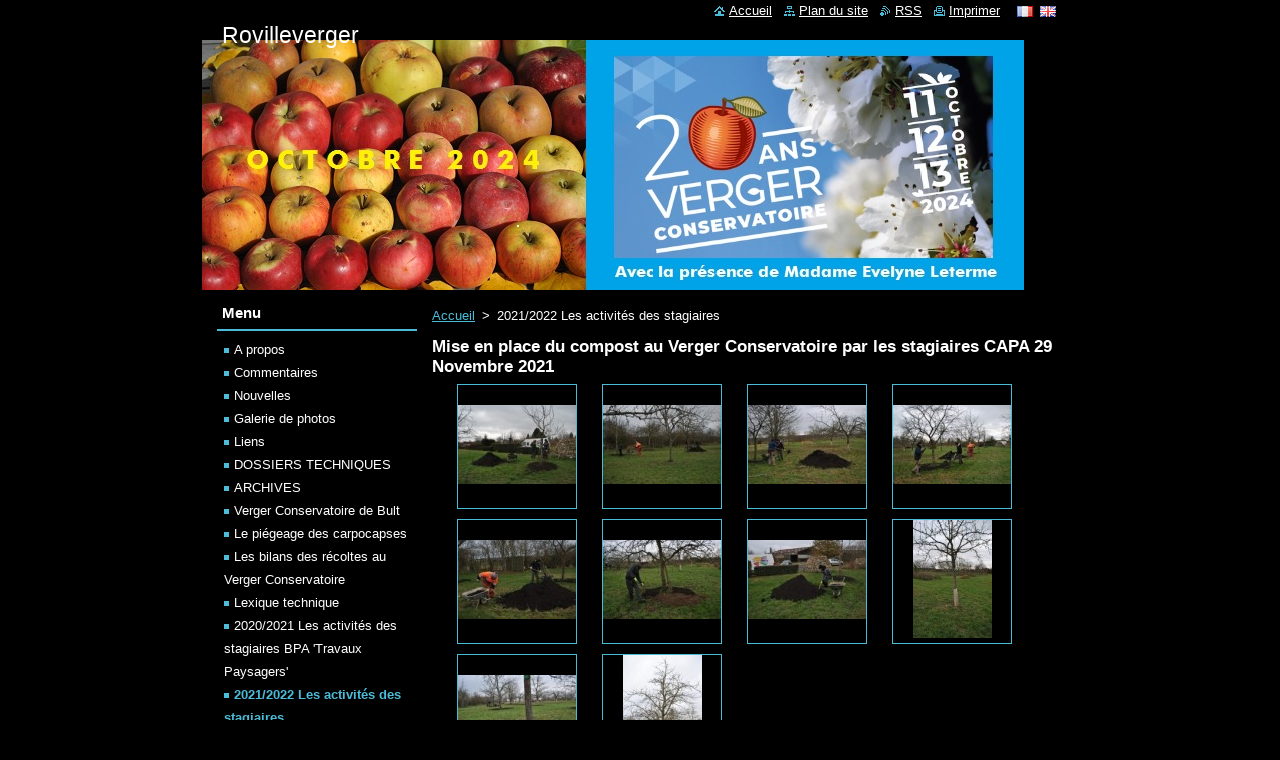

--- FILE ---
content_type: text/html; charset=UTF-8
request_url: https://rovilleverger.webnode.fr/2021-2022-les-activites-des-stagiaires/photogallerycbm_237043/40/
body_size: 17986
content:
<!--[if lte IE 9]><!DOCTYPE HTML PUBLIC "-//W3C//DTD HTML 4.01 Transitional//EN" "https://www.w3.org/TR/html4/loose.dtd"><![endif]-->
<!DOCTYPE html>
<!--[if IE]><html class="ie" lang="fr"><![endif]-->
<!--[if gt IE 9]><!--> 
<html lang="fr">
<!--<![endif]-->
  <head>
    <!--[if lt IE 8]><meta http-equiv="X-UA-Compatible" content="IE=EmulateIE7"><![endif]--><!--[if IE 8]><meta http-equiv="X-UA-Compatible" content="IE=EmulateIE8"><![endif]--><!--[if IE 9]><meta http-equiv="X-UA-Compatible" content="IE=EmulateIE9"><![endif]-->
    <base href="https://rovilleverger.webnode.fr/">
  <meta charset="utf-8">
  <meta name="description" content="">
  <meta name="keywords" content="">
  <meta name="generator" content="Webnode">
  <meta name="apple-mobile-web-app-capable" content="yes">
  <meta name="apple-mobile-web-app-status-bar-style" content="black">
  <meta name="format-detection" content="telephone=no">
    <link rel="icon" type="image/svg+xml" href="/favicon.svg" sizes="any">  <link rel="icon" type="image/svg+xml" href="/favicon16.svg" sizes="16x16">  <link rel="icon" href="/favicon.ico"><link rel="canonical" href="https://rovilleverger.webnode.fr/2021-2022-les-activites-des-stagiaires/">
<script type="text/javascript">(function(i,s,o,g,r,a,m){i['GoogleAnalyticsObject']=r;i[r]=i[r]||function(){
			(i[r].q=i[r].q||[]).push(arguments)},i[r].l=1*new Date();a=s.createElement(o),
			m=s.getElementsByTagName(o)[0];a.async=1;a.src=g;m.parentNode.insertBefore(a,m)
			})(window,document,'script','//www.google-analytics.com/analytics.js','ga');ga('create', 'UA-797705-6', 'auto',{"name":"wnd_header"});ga('wnd_header.set', 'dimension1', 'W1');ga('wnd_header.set', 'anonymizeIp', true);ga('wnd_header.send', 'pageview');var pageTrackerAllTrackEvent=function(category,action,opt_label,opt_value){ga('send', 'event', category, action, opt_label, opt_value)};</script>
  <link rel="alternate" type="application/rss+xml" href="https://rovilleverger.webnode.fr/rss/all.xml" title="">
<!--[if lte IE 9]><style type="text/css">.cke_skin_webnode iframe {vertical-align: baseline !important;}</style><![endif]-->
    <title>2021/2022 Les activités des stagiaires :: Rovilleverger</title>
    <meta name="robots" content="index, follow">
    <meta name="googlebot" content="index, follow">   
    <link href="https://d11bh4d8fhuq47.cloudfront.net/_system/skins/v11/50000764/css/style.css" rel="stylesheet" type="text/css" media="screen,projection,handheld,tv">
    <link href="https://d11bh4d8fhuq47.cloudfront.net/_system/skins/v11/50000764/css/print.css" rel="stylesheet" type="text/css" media="print">
    <script type="text/javascript" src="https://d11bh4d8fhuq47.cloudfront.net/_system/skins/v11/50000764/js/functions.js"></script>
  
				<script type="text/javascript">
				/* <![CDATA[ */
					
					if (typeof(RS_CFG) == 'undefined') RS_CFG = new Array();
					RS_CFG['staticServers'] = new Array('https://d11bh4d8fhuq47.cloudfront.net/');
					RS_CFG['skinServers'] = new Array('https://d11bh4d8fhuq47.cloudfront.net/');
					RS_CFG['filesPath'] = 'https://rovilleverger.webnode.fr/_files/';
					RS_CFG['filesAWSS3Path'] = 'https://086a1d5d1f.clvaw-cdnwnd.com/bf92adccf4226917a209e7ec26bfb813/';
					RS_CFG['lbClose'] = 'Fermer';
					RS_CFG['skin'] = 'default';
					if (!RS_CFG['labels']) RS_CFG['labels'] = new Array();
					RS_CFG['systemName'] = 'Webnode';
						
					RS_CFG['responsiveLayout'] = 0;
					RS_CFG['mobileDevice'] = 0;
					RS_CFG['labels']['copyPasteSource'] = 'En savoir plus :';
					
				/* ]]> */
				</script><script type="text/javascript" src="https://d11bh4d8fhuq47.cloudfront.net/_system/client/js/compressed/frontend.package.1-3-108.js?ph=086a1d5d1f"></script><style type="text/css"></style></head>  
  <body>  
    <div id="body_bg">      
      <div id="site">      
        <div id="site_top">
        
          <div id="nonFooter">
          
            <!-- HEADER -->          
            <div id="header">  
              <div id="header_box">     
                <div class="illustration">
                  <div id="logozone">               
                    <div id="logo"><a href="home/" title="Aller sur la page dʼaccueil."><span id="rbcSystemIdentifierLogo">Rovilleverger</span></a></div>          
                    <p id="moto"><span id="rbcCompanySlogan" class="rbcNoStyleSpan"></span></p>
                  </div>
                  <img src="https://086a1d5d1f.clvaw-cdnwnd.com/bf92adccf4226917a209e7ec26bfb813/200041207-1ebfc1ebfd/Bandeau internet Octobre  2024.jpg?ph=086a1d5d1f" width="822" height="257" alt="">                </div>
              </div>   
            </div>            
            <!-- /HEADER -->
            
            <!-- MAIN -->
            <div id="main"> 
                                  
              <div id="mainContent">
              
                <!-- CONTENT -->
                <div id="content">
                
                  <!-- NAVIGATOR -->
                  <div id="pageNavigator" class="rbcContentBlock">        <div class="navigator">                       <a class="navFirstPage" href="/home/">Accueil</a>      <span><span> &gt; </span></span>          <span id="navCurrentPage">2021/2022 Les activités des stagiaires</span>               </div>              <div class="cleaner"><!-- / --></div>        </div>                  <!-- /NAVIGATOR -->
                
                  
		  
			
        <div class="box">
          <div class="box_title"><h2>Mise en place du compost au Verger Conservatoire par les stagiaires CAPA 29 Novembre 2021</h2></div>
          <div class="box_content">
               
            <div class="photo118">

			
		
			
			
			 <a class="photo" href="/album/mise-en-place-du-compost-au-verger-conservatoire-par-les-stagiaires-capa-29-novembre-2021/compost-01-jpg/" onclick="RubicusFrontendIns.showPhotogalleryDetailPhoto(this.href); Event.stop(event);" title="Voir lʼimage en entier.">
        <span class="image"><span>
          <img src="https://086a1d5d1f.clvaw-cdnwnd.com/bf92adccf4226917a209e7ec26bfb813/system_preview_small_200017266-007ce007d1/Compost 01.jpg" width="118" height="79" alt="/album/mise-en-place-du-compost-au-verger-conservatoire-par-les-stagiaires-capa-29-novembre-2021/compost-01-jpg/">
        </span></span>  
               									
       </a>

			
		
			
			
			 <a class="photo" href="/album/mise-en-place-du-compost-au-verger-conservatoire-par-les-stagiaires-capa-29-novembre-2021/compost-02-jpg/" onclick="RubicusFrontendIns.showPhotogalleryDetailPhoto(this.href); Event.stop(event);" title="Voir lʼimage en entier.">
        <span class="image"><span>
          <img src="https://086a1d5d1f.clvaw-cdnwnd.com/bf92adccf4226917a209e7ec26bfb813/system_preview_small_200017267-6f4b26f4b4/Compost 02.jpg" width="118" height="79" alt="/album/mise-en-place-du-compost-au-verger-conservatoire-par-les-stagiaires-capa-29-novembre-2021/compost-02-jpg/">
        </span></span>  
               									
       </a>

			
		
			
			
			 <a class="photo" href="/album/mise-en-place-du-compost-au-verger-conservatoire-par-les-stagiaires-capa-29-novembre-2021/compost-03-jpg/" onclick="RubicusFrontendIns.showPhotogalleryDetailPhoto(this.href); Event.stop(event);" title="Voir lʼimage en entier.">
        <span class="image"><span>
          <img src="https://086a1d5d1f.clvaw-cdnwnd.com/bf92adccf4226917a209e7ec26bfb813/system_preview_small_200017268-d6ffad6ffc/Compost 03.jpg" width="118" height="79" alt="/album/mise-en-place-du-compost-au-verger-conservatoire-par-les-stagiaires-capa-29-novembre-2021/compost-03-jpg/">
        </span></span>  
               									
       </a>

			
		
			
			
			 <a class="photo" href="/album/mise-en-place-du-compost-au-verger-conservatoire-par-les-stagiaires-capa-29-novembre-2021/compost-04-jpg/" onclick="RubicusFrontendIns.showPhotogalleryDetailPhoto(this.href); Event.stop(event);" title="Voir lʼimage en entier.">
        <span class="image"><span>
          <img src="https://086a1d5d1f.clvaw-cdnwnd.com/bf92adccf4226917a209e7ec26bfb813/system_preview_small_200017269-08b9d08b9f/Compost 04.jpg" width="118" height="79" alt="/album/mise-en-place-du-compost-au-verger-conservatoire-par-les-stagiaires-capa-29-novembre-2021/compost-04-jpg/">
        </span></span>  
               									
       </a>

			
		
			

					<div class="cleaner"><!-- / --></div>
					
			
		
			
			
			 <a class="photo" href="/album/mise-en-place-du-compost-au-verger-conservatoire-par-les-stagiaires-capa-29-novembre-2021/compost-05-jpg/" onclick="RubicusFrontendIns.showPhotogalleryDetailPhoto(this.href); Event.stop(event);" title="Voir lʼimage en entier.">
        <span class="image"><span>
          <img src="https://086a1d5d1f.clvaw-cdnwnd.com/bf92adccf4226917a209e7ec26bfb813/system_preview_small_200017270-e9a6ee9a70/Compost 05.jpg" width="118" height="79" alt="/album/mise-en-place-du-compost-au-verger-conservatoire-par-les-stagiaires-capa-29-novembre-2021/compost-05-jpg/">
        </span></span>  
               									
       </a>

			
		
			
			
			 <a class="photo" href="/album/mise-en-place-du-compost-au-verger-conservatoire-par-les-stagiaires-capa-29-novembre-2021/compost-06-jpg/" onclick="RubicusFrontendIns.showPhotogalleryDetailPhoto(this.href); Event.stop(event);" title="Voir lʼimage en entier.">
        <span class="image"><span>
          <img src="https://086a1d5d1f.clvaw-cdnwnd.com/bf92adccf4226917a209e7ec26bfb813/system_preview_small_200017271-06ed306ed5/Compost 06.jpg" width="118" height="79" alt="/album/mise-en-place-du-compost-au-verger-conservatoire-par-les-stagiaires-capa-29-novembre-2021/compost-06-jpg/">
        </span></span>  
               									
       </a>

			
		
			
			
			 <a class="photo" href="/album/mise-en-place-du-compost-au-verger-conservatoire-par-les-stagiaires-capa-29-novembre-2021/compost-07-jpg/" onclick="RubicusFrontendIns.showPhotogalleryDetailPhoto(this.href); Event.stop(event);" title="Voir lʼimage en entier.">
        <span class="image"><span>
          <img src="https://086a1d5d1f.clvaw-cdnwnd.com/bf92adccf4226917a209e7ec26bfb813/system_preview_small_200017272-e4523e4525/Compost 07.jpg" width="118" height="79" alt="/album/mise-en-place-du-compost-au-verger-conservatoire-par-les-stagiaires-capa-29-novembre-2021/compost-07-jpg/">
        </span></span>  
               									
       </a>

			
		
			
			
			 <a class="photo" href="/album/mise-en-place-du-compost-au-verger-conservatoire-par-les-stagiaires-capa-29-novembre-2021/compost-08-jpg/" onclick="RubicusFrontendIns.showPhotogalleryDetailPhoto(this.href); Event.stop(event);" title="Voir lʼimage en entier.">
        <span class="image"><span>
          <img src="https://086a1d5d1f.clvaw-cdnwnd.com/bf92adccf4226917a209e7ec26bfb813/system_preview_small_200017273-1c5e41c5e6/Compost 08.jpg" width="79" height="118" alt="/album/mise-en-place-du-compost-au-verger-conservatoire-par-les-stagiaires-capa-29-novembre-2021/compost-08-jpg/">
        </span></span>  
               									
       </a>

			
		
			

					<div class="cleaner"><!-- / --></div>
					
			
		
			
			
			 <a class="photo" href="/album/mise-en-place-du-compost-au-verger-conservatoire-par-les-stagiaires-capa-29-novembre-2021/compost-09-bis-jpg/" onclick="RubicusFrontendIns.showPhotogalleryDetailPhoto(this.href); Event.stop(event);" title="Voir lʼimage en entier.">
        <span class="image"><span>
          <img src="https://086a1d5d1f.clvaw-cdnwnd.com/bf92adccf4226917a209e7ec26bfb813/system_preview_small_200017274-1275a1275c/Compost 09 bis.jpg" width="118" height="79" alt="/album/mise-en-place-du-compost-au-verger-conservatoire-par-les-stagiaires-capa-29-novembre-2021/compost-09-bis-jpg/">
        </span></span>  
               									
       </a>

			
		
			
			
			 <a class="photo" href="/album/mise-en-place-du-compost-au-verger-conservatoire-par-les-stagiaires-capa-29-novembre-2021/compost-09-jpg/" onclick="RubicusFrontendIns.showPhotogalleryDetailPhoto(this.href); Event.stop(event);" title="Voir lʼimage en entier.">
        <span class="image"><span>
          <img src="https://086a1d5d1f.clvaw-cdnwnd.com/bf92adccf4226917a209e7ec26bfb813/system_preview_small_200017275-24d0124d02/Compost 09.jpg" width="79" height="118" alt="/album/mise-en-place-du-compost-au-verger-conservatoire-par-les-stagiaires-capa-29-novembre-2021/compost-09-jpg/">
        </span></span>  
               									
       </a>

			
		
			
			
            </div>
          							
          	<div class="cleaner"><!-- / --></div>
					
        		
        					
        		
<div  class="paging">


<span  class="selected"><span class="pageText">1</span></span>
<span class="separator"><span class="separatorText">|</span></span>
<a href="/2021-2022-les-activites-des-stagiaires/photogallerycbm_629209/10/"><span class="pageText">2</span></a>
<span class="separator"><span class="separatorText">|</span></span>
<a href="/2021-2022-les-activites-des-stagiaires/photogallerycbm_629209/20/"><span class="pageText">3</span></a>
<span class="separator"><span class="separatorText">|</span></span>
<a href="/2021-2022-les-activites-des-stagiaires/photogallerycbm_629209/30/"><span class="pageText">4</span></a>
<a href="/2021-2022-les-activites-des-stagiaires/photogallerycbm_629209/10/" class="right" title="Aller à la page suivante." rel="next"><span class="rightText">&gt;</span></a>
<a href="/2021-2022-les-activites-des-stagiaires/photogallerycbm_629209/30/" class="rightEnd" title="Aller à la dernière page."><span class="rightEndText">&gt;&gt;</span></a></div>
									                        
          </div>
        </div>
        
        <div class="cleaner"><!-- / --></div>

			
		<script type="text/javascript">/*<![CDATA[*/RS_CFG['useOldMobileTemplate'] = false;RubicusFrontendIns.setPhotogalleryInit('', '/servers/frontend/',['mise-en-place-du-compost-au-verger-conservatoire-par-les-stagiaires-capa-29-novembre-2021','LIGHTBOX',34,'{PHOTO} de {TOTAL}','Fermer','Précédent','Suivant','Lancer la présentation des photos.','Suspendre la présentation des photos.']);/*]]>*/</script>
		  
			
        <div class="box">
          <div class="box_title"><h2>Création d&#039;un verger et plantation de fruitiers par les stagiaires BPA à Romont le 25 Novembre 2021</h2></div>
          <div class="box_content">
               
            <div class="photo118">

			
		
			
			
			 <a class="photo" href="/album/creation-dun-verger-et-plantation-de-fruitiers-par-les-stagiaires-bpa-a-romont-le-25-novembre-2021/00-jpg1/" onclick="RubicusFrontendIns.showPhotogalleryDetailPhoto(this.href); Event.stop(event);" title="Voir lʼimage en entier.">
        <span class="image"><span>
          <img src="https://086a1d5d1f.clvaw-cdnwnd.com/bf92adccf4226917a209e7ec26bfb813/system_preview_small_200017334-7581b7581d/00.jpg" width="118" height="79" alt="/album/creation-dun-verger-et-plantation-de-fruitiers-par-les-stagiaires-bpa-a-romont-le-25-novembre-2021/00-jpg1/">
        </span></span>  
               									
       </a>

			
		
			
			
			 <a class="photo" href="/album/creation-dun-verger-et-plantation-de-fruitiers-par-les-stagiaires-bpa-a-romont-le-25-novembre-2021/01-jpg15/" onclick="RubicusFrontendIns.showPhotogalleryDetailPhoto(this.href); Event.stop(event);" title="Voir lʼimage en entier.">
        <span class="image"><span>
          <img src="https://086a1d5d1f.clvaw-cdnwnd.com/bf92adccf4226917a209e7ec26bfb813/system_preview_small_200017335-a8f95a8f98/01.jpg" width="118" height="79" alt="/album/creation-dun-verger-et-plantation-de-fruitiers-par-les-stagiaires-bpa-a-romont-le-25-novembre-2021/01-jpg15/">
        </span></span>  
               									
       </a>

			
		
			
			
			 <a class="photo" href="/album/creation-dun-verger-et-plantation-de-fruitiers-par-les-stagiaires-bpa-a-romont-le-25-novembre-2021/02-jpg15/" onclick="RubicusFrontendIns.showPhotogalleryDetailPhoto(this.href); Event.stop(event);" title="Voir lʼimage en entier.">
        <span class="image"><span>
          <img src="https://086a1d5d1f.clvaw-cdnwnd.com/bf92adccf4226917a209e7ec26bfb813/system_preview_small_200017336-2754e27550/02.jpg" width="118" height="79" alt="/album/creation-dun-verger-et-plantation-de-fruitiers-par-les-stagiaires-bpa-a-romont-le-25-novembre-2021/02-jpg15/">
        </span></span>  
               									
       </a>

			
		
			
			
			 <a class="photo" href="/album/creation-dun-verger-et-plantation-de-fruitiers-par-les-stagiaires-bpa-a-romont-le-25-novembre-2021/03-jpg15/" onclick="RubicusFrontendIns.showPhotogalleryDetailPhoto(this.href); Event.stop(event);" title="Voir lʼimage en entier.">
        <span class="image"><span>
          <img src="https://086a1d5d1f.clvaw-cdnwnd.com/bf92adccf4226917a209e7ec26bfb813/system_preview_small_200017337-1c78b1c78d/03.jpg" width="118" height="79" alt="/album/creation-dun-verger-et-plantation-de-fruitiers-par-les-stagiaires-bpa-a-romont-le-25-novembre-2021/03-jpg15/">
        </span></span>  
               									
       </a>

			
		
			

					<div class="cleaner"><!-- / --></div>
					
			
		
			
			
			 <a class="photo" href="/album/creation-dun-verger-et-plantation-de-fruitiers-par-les-stagiaires-bpa-a-romont-le-25-novembre-2021/04-jpg14/" onclick="RubicusFrontendIns.showPhotogalleryDetailPhoto(this.href); Event.stop(event);" title="Voir lʼimage en entier.">
        <span class="image"><span>
          <img src="https://086a1d5d1f.clvaw-cdnwnd.com/bf92adccf4226917a209e7ec26bfb813/system_preview_small_200017338-4f3be4f3bf/04.jpg" width="118" height="79" alt="/album/creation-dun-verger-et-plantation-de-fruitiers-par-les-stagiaires-bpa-a-romont-le-25-novembre-2021/04-jpg14/">
        </span></span>  
               									
       </a>

			
		
			
			
			 <a class="photo" href="/album/creation-dun-verger-et-plantation-de-fruitiers-par-les-stagiaires-bpa-a-romont-le-25-novembre-2021/05-jpg14/" onclick="RubicusFrontendIns.showPhotogalleryDetailPhoto(this.href); Event.stop(event);" title="Voir lʼimage en entier.">
        <span class="image"><span>
          <img src="https://086a1d5d1f.clvaw-cdnwnd.com/bf92adccf4226917a209e7ec26bfb813/system_preview_small_200017339-54e0e54e10/05.jpg" width="118" height="79" alt="/album/creation-dun-verger-et-plantation-de-fruitiers-par-les-stagiaires-bpa-a-romont-le-25-novembre-2021/05-jpg14/">
        </span></span>  
               									
       </a>

			
		
			
			
			 <a class="photo" href="/album/creation-dun-verger-et-plantation-de-fruitiers-par-les-stagiaires-bpa-a-romont-le-25-novembre-2021/06-jpg15/" onclick="RubicusFrontendIns.showPhotogalleryDetailPhoto(this.href); Event.stop(event);" title="Voir lʼimage en entier.">
        <span class="image"><span>
          <img src="https://086a1d5d1f.clvaw-cdnwnd.com/bf92adccf4226917a209e7ec26bfb813/system_preview_small_200017340-61e7a61e7c/06.jpg" width="118" height="79" alt="/album/creation-dun-verger-et-plantation-de-fruitiers-par-les-stagiaires-bpa-a-romont-le-25-novembre-2021/06-jpg15/">
        </span></span>  
               									
       </a>

			
		
			
			
			 <a class="photo" href="/album/creation-dun-verger-et-plantation-de-fruitiers-par-les-stagiaires-bpa-a-romont-le-25-novembre-2021/07-jpg15/" onclick="RubicusFrontendIns.showPhotogalleryDetailPhoto(this.href); Event.stop(event);" title="Voir lʼimage en entier.">
        <span class="image"><span>
          <img src="https://086a1d5d1f.clvaw-cdnwnd.com/bf92adccf4226917a209e7ec26bfb813/system_preview_small_200017341-4c20c4c20e/07.jpg" width="79" height="118" alt="/album/creation-dun-verger-et-plantation-de-fruitiers-par-les-stagiaires-bpa-a-romont-le-25-novembre-2021/07-jpg15/">
        </span></span>  
               									
       </a>

			
		
			

					<div class="cleaner"><!-- / --></div>
					
			
		
			
			
			 <a class="photo" href="/album/creation-dun-verger-et-plantation-de-fruitiers-par-les-stagiaires-bpa-a-romont-le-25-novembre-2021/08-jpg15/" onclick="RubicusFrontendIns.showPhotogalleryDetailPhoto(this.href); Event.stop(event);" title="Voir lʼimage en entier.">
        <span class="image"><span>
          <img src="https://086a1d5d1f.clvaw-cdnwnd.com/bf92adccf4226917a209e7ec26bfb813/system_preview_small_200017342-3225a3225c/08.jpg" width="118" height="79" alt="/album/creation-dun-verger-et-plantation-de-fruitiers-par-les-stagiaires-bpa-a-romont-le-25-novembre-2021/08-jpg15/">
        </span></span>  
               									
       </a>

			
		
			
			
			 <a class="photo" href="/album/creation-dun-verger-et-plantation-de-fruitiers-par-les-stagiaires-bpa-a-romont-le-25-novembre-2021/09-jpg14/" onclick="RubicusFrontendIns.showPhotogalleryDetailPhoto(this.href); Event.stop(event);" title="Voir lʼimage en entier.">
        <span class="image"><span>
          <img src="https://086a1d5d1f.clvaw-cdnwnd.com/bf92adccf4226917a209e7ec26bfb813/system_preview_small_200017343-2e9f62e9fa/09.jpg" width="79" height="118" alt="/album/creation-dun-verger-et-plantation-de-fruitiers-par-les-stagiaires-bpa-a-romont-le-25-novembre-2021/09-jpg14/">
        </span></span>  
               									
       </a>

			
		
			
			
            </div>
          							
          	<div class="cleaner"><!-- / --></div>
					
        		
        					
        		
<div  class="paging">


<span  class="selected"><span class="pageText">1</span></span>
<span class="separator"><span class="separatorText">|</span></span>
<a href="/2021-2022-les-activites-des-stagiaires/photogallerycbm_151486/10/"><span class="pageText">2</span></a>
<span class="separator"><span class="separatorText">|</span></span>
<a href="/2021-2022-les-activites-des-stagiaires/photogallerycbm_151486/20/"><span class="pageText">3</span></a>
<span class="separator"><span class="separatorText">|</span></span>
<a href="/2021-2022-les-activites-des-stagiaires/photogallerycbm_151486/30/"><span class="pageText">4</span></a>
<span class="separator"><span class="separatorText">|</span></span>
<a href="/2021-2022-les-activites-des-stagiaires/photogallerycbm_151486/40/"><span class="pageText">5</span></a>
<a href="/2021-2022-les-activites-des-stagiaires/photogallerycbm_151486/10/" class="right" title="Aller à la page suivante." rel="next"><span class="rightText">&gt;</span></a>
<a href="/2021-2022-les-activites-des-stagiaires/photogallerycbm_151486/60/" class="rightEnd" title="Aller à la dernière page."><span class="rightEndText">&gt;&gt;</span></a></div>
									                        
          </div>
        </div>
        
        <div class="cleaner"><!-- / --></div>

			
		<script type="text/javascript">/*<![CDATA[*/RS_CFG['useOldMobileTemplate'] = false;RubicusFrontendIns.setPhotogalleryInit('', '/servers/frontend/',['creation-dun-verger-et-plantation-de-fruitiers-par-les-stagiaires-bpa-a-romont-le-25-novembre-2021','LIGHTBOX',61,'{PHOTO} de {TOTAL}','Fermer','Précédent','Suivant','Lancer la présentation des photos.','Suspendre la présentation des photos.']);/*]]>*/</script>
		  
			
        <div class="box">
          <div class="box_title"><h2>Création de verger et plantation de fruitiers par les stagiaires BP4 à Méménil le 01 Décembre 2021</h2></div>
          <div class="box_content">
               
            <div class="photo118">

			
		
			
			
			 <a class="photo" href="/album/creation-de-verger-et-plantation-de-fruitiers-par-les-stagiaires-bp4-a-memenil-le-01-decembre-2021/001-jpg/" onclick="RubicusFrontendIns.showPhotogalleryDetailPhoto(this.href); Event.stop(event);" title="Voir lʼimage en entier.">
        <span class="image"><span>
          <img src="https://086a1d5d1f.clvaw-cdnwnd.com/bf92adccf4226917a209e7ec26bfb813/system_preview_small_200017490-38af838afa/001.jpg" width="79" height="118" alt="/album/creation-de-verger-et-plantation-de-fruitiers-par-les-stagiaires-bp4-a-memenil-le-01-decembre-2021/001-jpg/">
        </span></span>  
               									
       </a>

			
		
			
			
			 <a class="photo" href="/album/creation-de-verger-et-plantation-de-fruitiers-par-les-stagiaires-bp4-a-memenil-le-01-decembre-2021/002-jpg/" onclick="RubicusFrontendIns.showPhotogalleryDetailPhoto(this.href); Event.stop(event);" title="Voir lʼimage en entier.">
        <span class="image"><span>
          <img src="https://086a1d5d1f.clvaw-cdnwnd.com/bf92adccf4226917a209e7ec26bfb813/system_preview_small_200017491-3161431616/002.jpg" width="118" height="79" alt="/album/creation-de-verger-et-plantation-de-fruitiers-par-les-stagiaires-bp4-a-memenil-le-01-decembre-2021/002-jpg/">
        </span></span>  
               									
       </a>

			
		
			
			
			 <a class="photo" href="/album/creation-de-verger-et-plantation-de-fruitiers-par-les-stagiaires-bp4-a-memenil-le-01-decembre-2021/003-jpg/" onclick="RubicusFrontendIns.showPhotogalleryDetailPhoto(this.href); Event.stop(event);" title="Voir lʼimage en entier.">
        <span class="image"><span>
          <img src="https://086a1d5d1f.clvaw-cdnwnd.com/bf92adccf4226917a209e7ec26bfb813/system_preview_small_200017492-8d66c8d66e/003.jpg" width="118" height="79" alt="/album/creation-de-verger-et-plantation-de-fruitiers-par-les-stagiaires-bp4-a-memenil-le-01-decembre-2021/003-jpg/">
        </span></span>  
               									
       </a>

			
		
			
			
			 <a class="photo" href="/album/creation-de-verger-et-plantation-de-fruitiers-par-les-stagiaires-bp4-a-memenil-le-01-decembre-2021/004-le-verger-le-18-decembre-2021-jpg/" onclick="RubicusFrontendIns.showPhotogalleryDetailPhoto(this.href); Event.stop(event);" title="Voir lʼimage en entier.">
        <span class="image"><span>
          <img src="https://086a1d5d1f.clvaw-cdnwnd.com/bf92adccf4226917a209e7ec26bfb813/system_preview_small_200017493-e17e4e17e6/004 Le verger le 18 décembre 2021.jpg" width="118" height="79" alt="/album/creation-de-verger-et-plantation-de-fruitiers-par-les-stagiaires-bp4-a-memenil-le-01-decembre-2021/004-le-verger-le-18-decembre-2021-jpg/">
        </span></span>  
               									
       </a>

			
		
			

					<div class="cleaner"><!-- / --></div>
					
			
		
			
			
			 <a class="photo" href="/album/creation-de-verger-et-plantation-de-fruitiers-par-les-stagiaires-bp4-a-memenil-le-01-decembre-2021/005-le-verger-le-18-decembre-2021-jpg/" onclick="RubicusFrontendIns.showPhotogalleryDetailPhoto(this.href); Event.stop(event);" title="Voir lʼimage en entier.">
        <span class="image"><span>
          <img src="https://086a1d5d1f.clvaw-cdnwnd.com/bf92adccf4226917a209e7ec26bfb813/system_preview_small_200017494-da9a3da9a6/005 Le verger le 18 décembre 2021.jpg" width="79" height="118" alt="/album/creation-de-verger-et-plantation-de-fruitiers-par-les-stagiaires-bp4-a-memenil-le-01-decembre-2021/005-le-verger-le-18-decembre-2021-jpg/">
        </span></span>  
               									
       </a>

			
		
			
			
			 <a class="photo" href="/album/creation-de-verger-et-plantation-de-fruitiers-par-les-stagiaires-bp4-a-memenil-le-01-decembre-2021/006-le-verger-le-18-decembre-2021-jpg/" onclick="RubicusFrontendIns.showPhotogalleryDetailPhoto(this.href); Event.stop(event);" title="Voir lʼimage en entier.">
        <span class="image"><span>
          <img src="https://086a1d5d1f.clvaw-cdnwnd.com/bf92adccf4226917a209e7ec26bfb813/system_preview_small_200017495-7fdca7fdcd/006 Le verger le 18 décembre 2021.jpg" width="79" height="118" alt="/album/creation-de-verger-et-plantation-de-fruitiers-par-les-stagiaires-bp4-a-memenil-le-01-decembre-2021/006-le-verger-le-18-decembre-2021-jpg/">
        </span></span>  
               									
       </a>

			
		
			
			
			 <a class="photo" href="/album/creation-de-verger-et-plantation-de-fruitiers-par-les-stagiaires-bp4-a-memenil-le-01-decembre-2021/007-le-verger-le-18-decembre-2021-jpg/" onclick="RubicusFrontendIns.showPhotogalleryDetailPhoto(this.href); Event.stop(event);" title="Voir lʼimage en entier.">
        <span class="image"><span>
          <img src="https://086a1d5d1f.clvaw-cdnwnd.com/bf92adccf4226917a209e7ec26bfb813/system_preview_small_200017496-5901f59021/007 Le verger le 18 décembre 2021.jpg" width="79" height="118" alt="/album/creation-de-verger-et-plantation-de-fruitiers-par-les-stagiaires-bp4-a-memenil-le-01-decembre-2021/007-le-verger-le-18-decembre-2021-jpg/">
        </span></span>  
               									
       </a>

			
		
			
			
			 <a class="photo" href="/album/creation-de-verger-et-plantation-de-fruitiers-par-les-stagiaires-bp4-a-memenil-le-01-decembre-2021/008-le-verger-le-18-decembre-2021-jpg/" onclick="RubicusFrontendIns.showPhotogalleryDetailPhoto(this.href); Event.stop(event);" title="Voir lʼimage en entier.">
        <span class="image"><span>
          <img src="https://086a1d5d1f.clvaw-cdnwnd.com/bf92adccf4226917a209e7ec26bfb813/system_preview_small_200017497-e43fbe43fd/008 Le verger le 18 décembre 2021.jpg" width="79" height="118" alt="/album/creation-de-verger-et-plantation-de-fruitiers-par-les-stagiaires-bp4-a-memenil-le-01-decembre-2021/008-le-verger-le-18-decembre-2021-jpg/">
        </span></span>  
               									
       </a>

			
		
			

					<div class="cleaner"><!-- / --></div>
					
			
		
			
			
			 <a class="photo" href="/album/creation-de-verger-et-plantation-de-fruitiers-par-les-stagiaires-bp4-a-memenil-le-01-decembre-2021/009-le-verger-le-18-decembre-2021-jpg/" onclick="RubicusFrontendIns.showPhotogalleryDetailPhoto(this.href); Event.stop(event);" title="Voir lʼimage en entier.">
        <span class="image"><span>
          <img src="https://086a1d5d1f.clvaw-cdnwnd.com/bf92adccf4226917a209e7ec26bfb813/system_preview_small_200017498-95d2795d2a/009 Le verger le 18 décembre 2021.jpg" width="79" height="118" alt="/album/creation-de-verger-et-plantation-de-fruitiers-par-les-stagiaires-bp4-a-memenil-le-01-decembre-2021/009-le-verger-le-18-decembre-2021-jpg/">
        </span></span>  
               									
       </a>

			
		
			
			
			 <a class="photo" href="/album/creation-de-verger-et-plantation-de-fruitiers-par-les-stagiaires-bp4-a-memenil-le-01-decembre-2021/010-le-verger-le-18-decembre-2021-jpg/" onclick="RubicusFrontendIns.showPhotogalleryDetailPhoto(this.href); Event.stop(event);" title="Voir lʼimage en entier.">
        <span class="image"><span>
          <img src="https://086a1d5d1f.clvaw-cdnwnd.com/bf92adccf4226917a209e7ec26bfb813/system_preview_small_200017499-3f4dc3f4de/010 Le verger le 18 décembre 2021.jpg" width="79" height="118" alt="/album/creation-de-verger-et-plantation-de-fruitiers-par-les-stagiaires-bp4-a-memenil-le-01-decembre-2021/010-le-verger-le-18-decembre-2021-jpg/">
        </span></span>  
               									
       </a>

			
		
			
			
            </div>
          							
          	<div class="cleaner"><!-- / --></div>
					
        		
        					
        		
<div  class="paging">


<span  class="selected"><span class="pageText">1</span></span>
<span class="separator"><span class="separatorText">|</span></span>
<a href="/2021-2022-les-activites-des-stagiaires/photogallerycbm_945123/10/"><span class="pageText">2</span></a>
<span class="separator"><span class="separatorText">|</span></span>
<a href="/2021-2022-les-activites-des-stagiaires/photogallerycbm_945123/20/"><span class="pageText">3</span></a>
<span class="separator"><span class="separatorText">|</span></span>
<a href="/2021-2022-les-activites-des-stagiaires/photogallerycbm_945123/30/"><span class="pageText">4</span></a>
<span class="separator"><span class="separatorText">|</span></span>
<a href="/2021-2022-les-activites-des-stagiaires/photogallerycbm_945123/40/"><span class="pageText">5</span></a>
<a href="/2021-2022-les-activites-des-stagiaires/photogallerycbm_945123/10/" class="right" title="Aller à la page suivante." rel="next"><span class="rightText">&gt;</span></a>
<a href="/2021-2022-les-activites-des-stagiaires/photogallerycbm_945123/50/" class="rightEnd" title="Aller à la dernière page."><span class="rightEndText">&gt;&gt;</span></a></div>
									                        
          </div>
        </div>
        
        <div class="cleaner"><!-- / --></div>

			
		<script type="text/javascript">/*<![CDATA[*/RS_CFG['useOldMobileTemplate'] = false;RubicusFrontendIns.setPhotogalleryInit('', '/servers/frontend/',['creation-de-verger-et-plantation-de-fruitiers-par-les-stagiaires-bp4-a-memenil-le-01-decembre-2021','LIGHTBOX',55,'{PHOTO} de {TOTAL}','Fermer','Précédent','Suivant','Lancer la présentation des photos.','Suspendre la présentation des photos.']);/*]]>*/</script>
		  
			
        <div class="box">
          <div class="box_title"><h2>Suite et fin de la plantation de fruitiers par les stagiaires BPA à Romont le 03 Décembre 2012</h2></div>
          <div class="box_content">
               
            <div class="photo118">

			
		
			
			
			 <a class="photo" href="/album/suite-et-fin-de-la-plantation-de-fruitiers-par-les-stagiaires-bpa-a-romont-le-03-decembre-2012/136-jpg/" onclick="RubicusFrontendIns.showPhotogalleryDetailPhoto(this.href); Event.stop(event);" title="Voir lʼimage en entier.">
        <span class="image"><span>
          <img src="https://086a1d5d1f.clvaw-cdnwnd.com/bf92adccf4226917a209e7ec26bfb813/system_preview_small_200017735-69b7369b75/136.jpg" width="79" height="118" alt="/album/suite-et-fin-de-la-plantation-de-fruitiers-par-les-stagiaires-bpa-a-romont-le-03-decembre-2012/136-jpg/">
        </span></span>  
               									
       </a>

			
		
			
			
			 <a class="photo" href="/album/suite-et-fin-de-la-plantation-de-fruitiers-par-les-stagiaires-bpa-a-romont-le-03-decembre-2012/137-jpg/" onclick="RubicusFrontendIns.showPhotogalleryDetailPhoto(this.href); Event.stop(event);" title="Voir lʼimage en entier.">
        <span class="image"><span>
          <img src="https://086a1d5d1f.clvaw-cdnwnd.com/bf92adccf4226917a209e7ec26bfb813/system_preview_small_200017736-4b9c24b9c4/137.jpg" width="79" height="118" alt="/album/suite-et-fin-de-la-plantation-de-fruitiers-par-les-stagiaires-bpa-a-romont-le-03-decembre-2012/137-jpg/">
        </span></span>  
               									
       </a>

			
		
			
			
			 <a class="photo" href="/album/suite-et-fin-de-la-plantation-de-fruitiers-par-les-stagiaires-bpa-a-romont-le-03-decembre-2012/138-jpg/" onclick="RubicusFrontendIns.showPhotogalleryDetailPhoto(this.href); Event.stop(event);" title="Voir lʼimage en entier.">
        <span class="image"><span>
          <img src="https://086a1d5d1f.clvaw-cdnwnd.com/bf92adccf4226917a209e7ec26bfb813/system_preview_small_200017737-5e5475e549/138.jpg" width="118" height="79" alt="/album/suite-et-fin-de-la-plantation-de-fruitiers-par-les-stagiaires-bpa-a-romont-le-03-decembre-2012/138-jpg/">
        </span></span>  
               									
       </a>

			
		
			
			
			 <a class="photo" href="/album/suite-et-fin-de-la-plantation-de-fruitiers-par-les-stagiaires-bpa-a-romont-le-03-decembre-2012/139-jpg/" onclick="RubicusFrontendIns.showPhotogalleryDetailPhoto(this.href); Event.stop(event);" title="Voir lʼimage en entier.">
        <span class="image"><span>
          <img src="https://086a1d5d1f.clvaw-cdnwnd.com/bf92adccf4226917a209e7ec26bfb813/system_preview_small_200017738-7a4d17a4d3/139.jpg" width="118" height="79" alt="/album/suite-et-fin-de-la-plantation-de-fruitiers-par-les-stagiaires-bpa-a-romont-le-03-decembre-2012/139-jpg/">
        </span></span>  
               									
       </a>

			
		
			

					<div class="cleaner"><!-- / --></div>
					
			
		
			
			
			 <a class="photo" href="/album/suite-et-fin-de-la-plantation-de-fruitiers-par-les-stagiaires-bpa-a-romont-le-03-decembre-2012/140-jpg/" onclick="RubicusFrontendIns.showPhotogalleryDetailPhoto(this.href); Event.stop(event);" title="Voir lʼimage en entier.">
        <span class="image"><span>
          <img src="https://086a1d5d1f.clvaw-cdnwnd.com/bf92adccf4226917a209e7ec26bfb813/system_preview_small_200017739-b2829b282b/140.jpg" width="118" height="79" alt="/album/suite-et-fin-de-la-plantation-de-fruitiers-par-les-stagiaires-bpa-a-romont-le-03-decembre-2012/140-jpg/">
        </span></span>  
               									
       </a>

			
		
			
			
			 <a class="photo" href="/album/suite-et-fin-de-la-plantation-de-fruitiers-par-les-stagiaires-bpa-a-romont-le-03-decembre-2012/141-jpg/" onclick="RubicusFrontendIns.showPhotogalleryDetailPhoto(this.href); Event.stop(event);" title="Voir lʼimage en entier.">
        <span class="image"><span>
          <img src="https://086a1d5d1f.clvaw-cdnwnd.com/bf92adccf4226917a209e7ec26bfb813/system_preview_small_200017740-0100f01012/141.jpg" width="79" height="118" alt="/album/suite-et-fin-de-la-plantation-de-fruitiers-par-les-stagiaires-bpa-a-romont-le-03-decembre-2012/141-jpg/">
        </span></span>  
               									
       </a>

			
		
			
			
			 <a class="photo" href="/album/suite-et-fin-de-la-plantation-de-fruitiers-par-les-stagiaires-bpa-a-romont-le-03-decembre-2012/142-jpg/" onclick="RubicusFrontendIns.showPhotogalleryDetailPhoto(this.href); Event.stop(event);" title="Voir lʼimage en entier.">
        <span class="image"><span>
          <img src="https://086a1d5d1f.clvaw-cdnwnd.com/bf92adccf4226917a209e7ec26bfb813/system_preview_small_200017741-5a5585a55a/142.jpg" width="79" height="118" alt="/album/suite-et-fin-de-la-plantation-de-fruitiers-par-les-stagiaires-bpa-a-romont-le-03-decembre-2012/142-jpg/">
        </span></span>  
               									
       </a>

			
		
			
			
			 <a class="photo" href="/album/suite-et-fin-de-la-plantation-de-fruitiers-par-les-stagiaires-bpa-a-romont-le-03-decembre-2012/143-jpg/" onclick="RubicusFrontendIns.showPhotogalleryDetailPhoto(this.href); Event.stop(event);" title="Voir lʼimage en entier.">
        <span class="image"><span>
          <img src="https://086a1d5d1f.clvaw-cdnwnd.com/bf92adccf4226917a209e7ec26bfb813/system_preview_small_200017742-739cb739cd/143.jpg" width="79" height="118" alt="/album/suite-et-fin-de-la-plantation-de-fruitiers-par-les-stagiaires-bpa-a-romont-le-03-decembre-2012/143-jpg/">
        </span></span>  
               									
       </a>

			
		
			

					<div class="cleaner"><!-- / --></div>
					
			
		
			
			
			 <a class="photo" href="/album/suite-et-fin-de-la-plantation-de-fruitiers-par-les-stagiaires-bpa-a-romont-le-03-decembre-2012/144-jpg/" onclick="RubicusFrontendIns.showPhotogalleryDetailPhoto(this.href); Event.stop(event);" title="Voir lʼimage en entier.">
        <span class="image"><span>
          <img src="https://086a1d5d1f.clvaw-cdnwnd.com/bf92adccf4226917a209e7ec26bfb813/system_preview_small_200017743-74b0574b08/144.jpg" width="79" height="118" alt="/album/suite-et-fin-de-la-plantation-de-fruitiers-par-les-stagiaires-bpa-a-romont-le-03-decembre-2012/144-jpg/">
        </span></span>  
               									
       </a>

			
		
			
			
			 <a class="photo" href="/album/suite-et-fin-de-la-plantation-de-fruitiers-par-les-stagiaires-bpa-a-romont-le-03-decembre-2012/145-jpg/" onclick="RubicusFrontendIns.showPhotogalleryDetailPhoto(this.href); Event.stop(event);" title="Voir lʼimage en entier.">
        <span class="image"><span>
          <img src="https://086a1d5d1f.clvaw-cdnwnd.com/bf92adccf4226917a209e7ec26bfb813/system_preview_small_200017744-d6e05d6e07/145.jpg" width="118" height="79" alt="/album/suite-et-fin-de-la-plantation-de-fruitiers-par-les-stagiaires-bpa-a-romont-le-03-decembre-2012/145-jpg/">
        </span></span>  
               									
       </a>

			
		
			
			
            </div>
          							
          	<div class="cleaner"><!-- / --></div>
					
        		
        					
        		
<div  class="paging">
<a  class="leftEnd"  href="/2021-2022-les-activites-des-stagiaires/"  title="Aller à la première page."><span class="leftEndText">&lt;&lt;</span></a>
<a href="/2021-2022-les-activites-des-stagiaires/photogallerycbm_237043/30/" class="left" title="Aller à la page précédente." rel="prev"><span class="leftText">&lt;</span></a>
<a href="/2021-2022-les-activites-des-stagiaires/photogallerycbm_237043/10/"><span class="pageText">2</span></a>
<span class="separator"><span class="separatorText">|</span></span>
<a href="/2021-2022-les-activites-des-stagiaires/photogallerycbm_237043/20/"><span class="pageText">3</span></a>
<span class="separator"><span class="separatorText">|</span></span>
<a href="/2021-2022-les-activites-des-stagiaires/photogallerycbm_237043/30/"><span class="pageText">4</span></a>
<span class="separator"><span class="separatorText">|</span></span>
<span  class="selected"><span class="pageText">5</span></span>
<span class="separator"><span class="separatorText">|</span></span>
<a href="/2021-2022-les-activites-des-stagiaires/photogallerycbm_237043/50/"><span class="pageText">6</span></a>
<a href="/2021-2022-les-activites-des-stagiaires/photogallerycbm_237043/50/" class="right" title="Aller à la page suivante." rel="next"><span class="rightText">&gt;</span></a>
<a href="/2021-2022-les-activites-des-stagiaires/photogallerycbm_237043/50/" class="rightEnd" title="Aller à la dernière page."><span class="rightEndText">&gt;&gt;</span></a></div>
									                        
          </div>
        </div>
        
        <div class="cleaner"><!-- / --></div>

			
		<script type="text/javascript">/*<![CDATA[*/RS_CFG['useOldMobileTemplate'] = false;RubicusFrontendIns.setPhotogalleryInit('', '/servers/frontend/',['suite-et-fin-de-la-plantation-de-fruitiers-par-les-stagiaires-bpa-a-romont-le-03-decembre-2012','LIGHTBOX',53,'{PHOTO} de {TOTAL}','Fermer','Précédent','Suivant','Lancer la présentation des photos.','Suspendre la présentation des photos.']);/*]]>*/</script>
		  
			
        <div class="box">
          <div class="box_title"><h2>Taille de framboisiers non remontant par les stagiaires BP4 à Brû le 07 Décembre 2021</h2></div>
          <div class="box_content">
               
            <div class="photo118">

			
		
			
			
			 <a class="photo" href="/album/taille-de-framboisiers-non-remontant-par-les-stagiaires-bp4-a-bru-le-07-decembre-2021/framboisiers-bru-01-jpg/" onclick="RubicusFrontendIns.showPhotogalleryDetailPhoto(this.href); Event.stop(event);" title="Voir lʼimage en entier.">
        <span class="image"><span>
          <img src="https://086a1d5d1f.clvaw-cdnwnd.com/bf92adccf4226917a209e7ec26bfb813/system_preview_small_200017951-6a5346a536/Framboisiers Brû 01.jpg" width="118" height="89" alt="/album/taille-de-framboisiers-non-remontant-par-les-stagiaires-bp4-a-bru-le-07-decembre-2021/framboisiers-bru-01-jpg/">
        </span></span>  
               									
       </a>

			
		
			
			
			 <a class="photo" href="/album/taille-de-framboisiers-non-remontant-par-les-stagiaires-bp4-a-bru-le-07-decembre-2021/framboisiers-bru-02-jpg/" onclick="RubicusFrontendIns.showPhotogalleryDetailPhoto(this.href); Event.stop(event);" title="Voir lʼimage en entier.">
        <span class="image"><span>
          <img src="https://086a1d5d1f.clvaw-cdnwnd.com/bf92adccf4226917a209e7ec26bfb813/system_preview_small_200017952-281be281c0/Framboisiers Brû 02.jpg" width="118" height="89" alt="/album/taille-de-framboisiers-non-remontant-par-les-stagiaires-bp4-a-bru-le-07-decembre-2021/framboisiers-bru-02-jpg/">
        </span></span>  
               									
       </a>

			
		
			
			
			 <a class="photo" href="/album/taille-de-framboisiers-non-remontant-par-les-stagiaires-bp4-a-bru-le-07-decembre-2021/framboisiers-bru-03-jpg/" onclick="RubicusFrontendIns.showPhotogalleryDetailPhoto(this.href); Event.stop(event);" title="Voir lʼimage en entier.">
        <span class="image"><span>
          <img src="https://086a1d5d1f.clvaw-cdnwnd.com/bf92adccf4226917a209e7ec26bfb813/system_preview_small_200017953-f071af071c/Framboisiers Brû 03.jpg" width="118" height="89" alt="/album/taille-de-framboisiers-non-remontant-par-les-stagiaires-bp4-a-bru-le-07-decembre-2021/framboisiers-bru-03-jpg/">
        </span></span>  
               									
       </a>

			
		
			
			
			 <a class="photo" href="/album/taille-de-framboisiers-non-remontant-par-les-stagiaires-bp4-a-bru-le-07-decembre-2021/framboisiers-bru-04-jpg/" onclick="RubicusFrontendIns.showPhotogalleryDetailPhoto(this.href); Event.stop(event);" title="Voir lʼimage en entier.">
        <span class="image"><span>
          <img src="https://086a1d5d1f.clvaw-cdnwnd.com/bf92adccf4226917a209e7ec26bfb813/system_preview_small_200017954-3c1e93c1eb/Framboisiers Brû 04.jpg" width="118" height="89" alt="/album/taille-de-framboisiers-non-remontant-par-les-stagiaires-bp4-a-bru-le-07-decembre-2021/framboisiers-bru-04-jpg/">
        </span></span>  
               									
       </a>

			
		
			

					<div class="cleaner"><!-- / --></div>
					
			
		
			
			
			 <a class="photo" href="/album/taille-de-framboisiers-non-remontant-par-les-stagiaires-bp4-a-bru-le-07-decembre-2021/framboisiers-bru-05-jpg/" onclick="RubicusFrontendIns.showPhotogalleryDetailPhoto(this.href); Event.stop(event);" title="Voir lʼimage en entier.">
        <span class="image"><span>
          <img src="https://086a1d5d1f.clvaw-cdnwnd.com/bf92adccf4226917a209e7ec26bfb813/system_preview_small_200017955-0f9470f949/Framboisiers Brû 05.jpg" width="89" height="118" alt="/album/taille-de-framboisiers-non-remontant-par-les-stagiaires-bp4-a-bru-le-07-decembre-2021/framboisiers-bru-05-jpg/">
        </span></span>  
               									
       </a>

			
		
			
			
			 <a class="photo" href="/album/taille-de-framboisiers-non-remontant-par-les-stagiaires-bp4-a-bru-le-07-decembre-2021/framboisiers-bru-06-jpg/" onclick="RubicusFrontendIns.showPhotogalleryDetailPhoto(this.href); Event.stop(event);" title="Voir lʼimage en entier.">
        <span class="image"><span>
          <img src="https://086a1d5d1f.clvaw-cdnwnd.com/bf92adccf4226917a209e7ec26bfb813/system_preview_small_200017956-0d8510d853/Framboisiers Brû 06.jpg" width="118" height="89" alt="/album/taille-de-framboisiers-non-remontant-par-les-stagiaires-bp4-a-bru-le-07-decembre-2021/framboisiers-bru-06-jpg/">
        </span></span>  
               									
       </a>

			
		
			
			
			 <a class="photo" href="/album/taille-de-framboisiers-non-remontant-par-les-stagiaires-bp4-a-bru-le-07-decembre-2021/framboisiers-bru-07-jpg/" onclick="RubicusFrontendIns.showPhotogalleryDetailPhoto(this.href); Event.stop(event);" title="Voir lʼimage en entier.">
        <span class="image"><span>
          <img src="https://086a1d5d1f.clvaw-cdnwnd.com/bf92adccf4226917a209e7ec26bfb813/system_preview_small_200017957-d71b3d71b6/Framboisiers Brû 07.jpg" width="118" height="89" alt="/album/taille-de-framboisiers-non-remontant-par-les-stagiaires-bp4-a-bru-le-07-decembre-2021/framboisiers-bru-07-jpg/">
        </span></span>  
               									
       </a>

			
		
			
			
			 <a class="photo" href="/album/taille-de-framboisiers-non-remontant-par-les-stagiaires-bp4-a-bru-le-07-decembre-2021/framboisiers-bru-08-jpg/" onclick="RubicusFrontendIns.showPhotogalleryDetailPhoto(this.href); Event.stop(event);" title="Voir lʼimage en entier.">
        <span class="image"><span>
          <img src="https://086a1d5d1f.clvaw-cdnwnd.com/bf92adccf4226917a209e7ec26bfb813/system_preview_small_200017958-be5a3be5a5/Framboisiers Brû 08.jpg" width="118" height="89" alt="/album/taille-de-framboisiers-non-remontant-par-les-stagiaires-bp4-a-bru-le-07-decembre-2021/framboisiers-bru-08-jpg/">
        </span></span>  
               									
       </a>

			
		
			

					<div class="cleaner"><!-- / --></div>
					
			
		
			
			
			 <a class="photo" href="/album/taille-de-framboisiers-non-remontant-par-les-stagiaires-bp4-a-bru-le-07-decembre-2021/framboisiers-bru-09-jpg/" onclick="RubicusFrontendIns.showPhotogalleryDetailPhoto(this.href); Event.stop(event);" title="Voir lʼimage en entier.">
        <span class="image"><span>
          <img src="https://086a1d5d1f.clvaw-cdnwnd.com/bf92adccf4226917a209e7ec26bfb813/system_preview_small_200017959-e59ece59ee/Framboisiers Brû 09.jpg" width="89" height="118" alt="/album/taille-de-framboisiers-non-remontant-par-les-stagiaires-bp4-a-bru-le-07-decembre-2021/framboisiers-bru-09-jpg/">
        </span></span>  
               									
       </a>

			
		
			
			
			 <a class="photo" href="/album/taille-de-framboisiers-non-remontant-par-les-stagiaires-bp4-a-bru-le-07-decembre-2021/framboisiers-bru-10-jpg/" onclick="RubicusFrontendIns.showPhotogalleryDetailPhoto(this.href); Event.stop(event);" title="Voir lʼimage en entier.">
        <span class="image"><span>
          <img src="https://086a1d5d1f.clvaw-cdnwnd.com/bf92adccf4226917a209e7ec26bfb813/system_preview_small_200017960-e0cdbe0cdd/Framboisiers Brû 10.jpg" width="89" height="118" alt="/album/taille-de-framboisiers-non-remontant-par-les-stagiaires-bp4-a-bru-le-07-decembre-2021/framboisiers-bru-10-jpg/">
        </span></span>  
               									
       </a>

			
		
			
			
            </div>
          							
          	<div class="cleaner"><!-- / --></div>
					
        		
        					
        		
<div  class="paging">


<span  class="selected"><span class="pageText">1</span></span>
<span class="separator"><span class="separatorText">|</span></span>
<a href="/2021-2022-les-activites-des-stagiaires/photogallerycbm_972450/10/"><span class="pageText">2</span></a>
<span class="separator"><span class="separatorText">|</span></span>
<a href="/2021-2022-les-activites-des-stagiaires/photogallerycbm_972450/20/"><span class="pageText">3</span></a>
<a href="/2021-2022-les-activites-des-stagiaires/photogallerycbm_972450/10/" class="right" title="Aller à la page suivante." rel="next"><span class="rightText">&gt;</span></a>
<a href="/2021-2022-les-activites-des-stagiaires/photogallerycbm_972450/20/" class="rightEnd" title="Aller à la dernière page."><span class="rightEndText">&gt;&gt;</span></a></div>
									                        
          </div>
        </div>
        
        <div class="cleaner"><!-- / --></div>

			
		<script type="text/javascript">/*<![CDATA[*/RS_CFG['useOldMobileTemplate'] = false;RubicusFrontendIns.setPhotogalleryInit('', '/servers/frontend/',['taille-de-framboisiers-non-remontant-par-les-stagiaires-bp4-a-bru-le-07-decembre-2021','LIGHTBOX',26,'{PHOTO} de {TOTAL}','Fermer','Précédent','Suivant','Lancer la présentation des photos.','Suspendre la présentation des photos.']);/*]]>*/</script>
		  
			
        <div class="box">
          <div class="box_title"><h2>Taille des cassissiers par les stagiaires BPA à Anglemont le 16 Décembre 2021</h2></div>
          <div class="box_content">
               
            <div class="photo118">

			
		
			
			
			 <a class="photo" href="/album/taille-des-cassissiers-par-les-stagiaires-bpa-a-anglemont-le-16-decembre-2021/cassissier-01-jpg/" onclick="RubicusFrontendIns.showPhotogalleryDetailPhoto(this.href); Event.stop(event);" title="Voir lʼimage en entier.">
        <span class="image"><span>
          <img src="https://086a1d5d1f.clvaw-cdnwnd.com/bf92adccf4226917a209e7ec26bfb813/system_preview_small_200018206-b595eb5960/Cassissier 01.jpg" width="79" height="118" alt="/album/taille-des-cassissiers-par-les-stagiaires-bpa-a-anglemont-le-16-decembre-2021/cassissier-01-jpg/">
        </span></span>  
               									
       </a>

			
		
			
			
			 <a class="photo" href="/album/taille-des-cassissiers-par-les-stagiaires-bpa-a-anglemont-le-16-decembre-2021/cassissier-02-jpg/" onclick="RubicusFrontendIns.showPhotogalleryDetailPhoto(this.href); Event.stop(event);" title="Voir lʼimage en entier.">
        <span class="image"><span>
          <img src="https://086a1d5d1f.clvaw-cdnwnd.com/bf92adccf4226917a209e7ec26bfb813/system_preview_small_200018207-0841a0841c/Cassissier 02.jpg" width="79" height="118" alt="/album/taille-des-cassissiers-par-les-stagiaires-bpa-a-anglemont-le-16-decembre-2021/cassissier-02-jpg/">
        </span></span>  
               									
       </a>

			
		
			
			
			 <a class="photo" href="/album/taille-des-cassissiers-par-les-stagiaires-bpa-a-anglemont-le-16-decembre-2021/cassissier-03-jpg/" onclick="RubicusFrontendIns.showPhotogalleryDetailPhoto(this.href); Event.stop(event);" title="Voir lʼimage en entier.">
        <span class="image"><span>
          <img src="https://086a1d5d1f.clvaw-cdnwnd.com/bf92adccf4226917a209e7ec26bfb813/system_preview_small_200018208-1620416206/Cassissier 03.jpg" width="118" height="79" alt="/album/taille-des-cassissiers-par-les-stagiaires-bpa-a-anglemont-le-16-decembre-2021/cassissier-03-jpg/">
        </span></span>  
               									
       </a>

			
		
			
			
			 <a class="photo" href="/album/taille-des-cassissiers-par-les-stagiaires-bpa-a-anglemont-le-16-decembre-2021/cassissier-04-jpg/" onclick="RubicusFrontendIns.showPhotogalleryDetailPhoto(this.href); Event.stop(event);" title="Voir lʼimage en entier.">
        <span class="image"><span>
          <img src="https://086a1d5d1f.clvaw-cdnwnd.com/bf92adccf4226917a209e7ec26bfb813/system_preview_small_200018209-cc469cc46a/Cassissier 04.jpg" width="118" height="79" alt="/album/taille-des-cassissiers-par-les-stagiaires-bpa-a-anglemont-le-16-decembre-2021/cassissier-04-jpg/">
        </span></span>  
               									
       </a>

			
		
			

					<div class="cleaner"><!-- / --></div>
					
			
		
			
			
			 <a class="photo" href="/album/taille-des-cassissiers-par-les-stagiaires-bpa-a-anglemont-le-16-decembre-2021/cassissier-05-jpg/" onclick="RubicusFrontendIns.showPhotogalleryDetailPhoto(this.href); Event.stop(event);" title="Voir lʼimage en entier.">
        <span class="image"><span>
          <img src="https://086a1d5d1f.clvaw-cdnwnd.com/bf92adccf4226917a209e7ec26bfb813/system_preview_small_200018210-df161df163/Cassissier 05.jpg" width="118" height="79" alt="/album/taille-des-cassissiers-par-les-stagiaires-bpa-a-anglemont-le-16-decembre-2021/cassissier-05-jpg/">
        </span></span>  
               									
       </a>

			
		
			
			
			 <a class="photo" href="/album/taille-des-cassissiers-par-les-stagiaires-bpa-a-anglemont-le-16-decembre-2021/cassissier-06-jpg/" onclick="RubicusFrontendIns.showPhotogalleryDetailPhoto(this.href); Event.stop(event);" title="Voir lʼimage en entier.">
        <span class="image"><span>
          <img src="https://086a1d5d1f.clvaw-cdnwnd.com/bf92adccf4226917a209e7ec26bfb813/system_preview_small_200018211-dabd8dabda/Cassissier 06.jpg" width="79" height="118" alt="/album/taille-des-cassissiers-par-les-stagiaires-bpa-a-anglemont-le-16-decembre-2021/cassissier-06-jpg/">
        </span></span>  
               									
       </a>

			
		
			
			
			 <a class="photo" href="/album/taille-des-cassissiers-par-les-stagiaires-bpa-a-anglemont-le-16-decembre-2021/cassissier-07-jpg/" onclick="RubicusFrontendIns.showPhotogalleryDetailPhoto(this.href); Event.stop(event);" title="Voir lʼimage en entier.">
        <span class="image"><span>
          <img src="https://086a1d5d1f.clvaw-cdnwnd.com/bf92adccf4226917a209e7ec26bfb813/system_preview_small_200018212-e6e6ae6e6e/Cassissier 07.jpg" width="79" height="118" alt="/album/taille-des-cassissiers-par-les-stagiaires-bpa-a-anglemont-le-16-decembre-2021/cassissier-07-jpg/">
        </span></span>  
               									
       </a>

			
		
			
			
			 <a class="photo" href="/album/taille-des-cassissiers-par-les-stagiaires-bpa-a-anglemont-le-16-decembre-2021/cassissier-08-jpg/" onclick="RubicusFrontendIns.showPhotogalleryDetailPhoto(this.href); Event.stop(event);" title="Voir lʼimage en entier.">
        <span class="image"><span>
          <img src="https://086a1d5d1f.clvaw-cdnwnd.com/bf92adccf4226917a209e7ec26bfb813/system_preview_small_200018213-0a0100a011/Cassissier 08.jpg" width="118" height="79" alt="/album/taille-des-cassissiers-par-les-stagiaires-bpa-a-anglemont-le-16-decembre-2021/cassissier-08-jpg/">
        </span></span>  
               									
       </a>

			
		
			

					<div class="cleaner"><!-- / --></div>
					
			
		
			
			
			 <a class="photo" href="/album/taille-des-cassissiers-par-les-stagiaires-bpa-a-anglemont-le-16-decembre-2021/cassissier-09-jpg/" onclick="RubicusFrontendIns.showPhotogalleryDetailPhoto(this.href); Event.stop(event);" title="Voir lʼimage en entier.">
        <span class="image"><span>
          <img src="https://086a1d5d1f.clvaw-cdnwnd.com/bf92adccf4226917a209e7ec26bfb813/system_preview_small_200018214-7b01b7b01e/Cassissier 09.jpg" width="79" height="118" alt="/album/taille-des-cassissiers-par-les-stagiaires-bpa-a-anglemont-le-16-decembre-2021/cassissier-09-jpg/">
        </span></span>  
               									
       </a>

			
		
			
			
			 <a class="photo" href="/album/taille-des-cassissiers-par-les-stagiaires-bpa-a-anglemont-le-16-decembre-2021/cassissier-10-jpg/" onclick="RubicusFrontendIns.showPhotogalleryDetailPhoto(this.href); Event.stop(event);" title="Voir lʼimage en entier.">
        <span class="image"><span>
          <img src="https://086a1d5d1f.clvaw-cdnwnd.com/bf92adccf4226917a209e7ec26bfb813/system_preview_small_200018215-ed41eed41f/Cassissier 10.jpg" width="79" height="118" alt="/album/taille-des-cassissiers-par-les-stagiaires-bpa-a-anglemont-le-16-decembre-2021/cassissier-10-jpg/">
        </span></span>  
               									
       </a>

			
		
			
			
            </div>
          							
          	<div class="cleaner"><!-- / --></div>
					
        		
        					
        		
<div  class="paging">


<span  class="selected"><span class="pageText">1</span></span>
<span class="separator"><span class="separatorText">|</span></span>
<a href="/2021-2022-les-activites-des-stagiaires/photogallerycbm_810677/10/"><span class="pageText">2</span></a>
<span class="separator"><span class="separatorText">|</span></span>
<a href="/2021-2022-les-activites-des-stagiaires/photogallerycbm_810677/20/"><span class="pageText">3</span></a>
<span class="separator"><span class="separatorText">|</span></span>
<a href="/2021-2022-les-activites-des-stagiaires/photogallerycbm_810677/30/"><span class="pageText">4</span></a>
<span class="separator"><span class="separatorText">|</span></span>
<a href="/2021-2022-les-activites-des-stagiaires/photogallerycbm_810677/40/"><span class="pageText">5</span></a>
<a href="/2021-2022-les-activites-des-stagiaires/photogallerycbm_810677/10/" class="right" title="Aller à la page suivante." rel="next"><span class="rightText">&gt;</span></a>
<a href="/2021-2022-les-activites-des-stagiaires/photogallerycbm_810677/40/" class="rightEnd" title="Aller à la dernière page."><span class="rightEndText">&gt;&gt;</span></a></div>
									                        
          </div>
        </div>
        
        <div class="cleaner"><!-- / --></div>

			
		<script type="text/javascript">/*<![CDATA[*/RS_CFG['useOldMobileTemplate'] = false;RubicusFrontendIns.setPhotogalleryInit('', '/servers/frontend/',['taille-des-cassissiers-par-les-stagiaires-bpa-a-anglemont-le-16-decembre-2021','LIGHTBOX',44,'{PHOTO} de {TOTAL}','Fermer','Précédent','Suivant','Lancer la présentation des photos.','Suspendre la présentation des photos.']);/*]]>*/</script>
		  
			
        <div class="box">
          <div class="box_title"><h2>Taille des camérisiers à Anglemont (88700) BPA le 13 Janvier 2022</h2></div>
          <div class="box_content">
               
            <div class="photo118">

			
		
			
			
			 <a class="photo" href="/album/taille-des-camerisiers-a-anglemont-88700-le-13-janvier-2022/01-jpg25/" onclick="RubicusFrontendIns.showPhotogalleryDetailPhoto(this.href); Event.stop(event);" title="Voir lʼimage en entier.">
        <span class="image"><span>
          <img src="https://086a1d5d1f.clvaw-cdnwnd.com/bf92adccf4226917a209e7ec26bfb813/system_preview_small_200021190-72e3372e35/01.jpg" width="89" height="118" alt="/album/taille-des-camerisiers-a-anglemont-88700-le-13-janvier-2022/01-jpg25/">
        </span></span>  
               									
       </a>

			
		
			
			
			 <a class="photo" href="/album/taille-des-camerisiers-a-anglemont-88700-le-13-janvier-2022/02-jpg25/" onclick="RubicusFrontendIns.showPhotogalleryDetailPhoto(this.href); Event.stop(event);" title="Voir lʼimage en entier.">
        <span class="image"><span>
          <img src="https://086a1d5d1f.clvaw-cdnwnd.com/bf92adccf4226917a209e7ec26bfb813/system_preview_small_200021191-42a9642a98/02.jpg" width="118" height="89" alt="/album/taille-des-camerisiers-a-anglemont-88700-le-13-janvier-2022/02-jpg25/">
        </span></span>  
               									
       </a>

			
		
			
			
			 <a class="photo" href="/album/taille-des-camerisiers-a-anglemont-88700-le-13-janvier-2022/03-jpg26/" onclick="RubicusFrontendIns.showPhotogalleryDetailPhoto(this.href); Event.stop(event);" title="Voir lʼimage en entier.">
        <span class="image"><span>
          <img src="https://086a1d5d1f.clvaw-cdnwnd.com/bf92adccf4226917a209e7ec26bfb813/system_preview_small_200021192-ad66bad66d/03.jpg" width="118" height="89" alt="/album/taille-des-camerisiers-a-anglemont-88700-le-13-janvier-2022/03-jpg26/">
        </span></span>  
               									
       </a>

			
		
			
			
			 <a class="photo" href="/album/taille-des-camerisiers-a-anglemont-88700-le-13-janvier-2022/04-jpg23/" onclick="RubicusFrontendIns.showPhotogalleryDetailPhoto(this.href); Event.stop(event);" title="Voir lʼimage en entier.">
        <span class="image"><span>
          <img src="https://086a1d5d1f.clvaw-cdnwnd.com/bf92adccf4226917a209e7ec26bfb813/system_preview_small_200021193-3a6cc3a6cf/04.jpg" width="89" height="118" alt="/album/taille-des-camerisiers-a-anglemont-88700-le-13-janvier-2022/04-jpg23/">
        </span></span>  
               									
       </a>

			
		
			

					<div class="cleaner"><!-- / --></div>
					
			
		
			
			
			 <a class="photo" href="/album/taille-des-camerisiers-a-anglemont-88700-le-13-janvier-2022/11-jpg23/" onclick="RubicusFrontendIns.showPhotogalleryDetailPhoto(this.href); Event.stop(event);" title="Voir lʼimage en entier.">
        <span class="image"><span>
          <img src="https://086a1d5d1f.clvaw-cdnwnd.com/bf92adccf4226917a209e7ec26bfb813/system_preview_small_200021194-3446134463/11.jpg" width="118" height="89" alt="/album/taille-des-camerisiers-a-anglemont-88700-le-13-janvier-2022/11-jpg23/">
        </span></span>  
               									
       </a>

			
		
			
			
			 <a class="photo" href="/album/taille-des-camerisiers-a-anglemont-88700-le-13-janvier-2022/12-jpg21/" onclick="RubicusFrontendIns.showPhotogalleryDetailPhoto(this.href); Event.stop(event);" title="Voir lʼimage en entier.">
        <span class="image"><span>
          <img src="https://086a1d5d1f.clvaw-cdnwnd.com/bf92adccf4226917a209e7ec26bfb813/system_preview_small_200021195-bc278bc27a/12.jpg" width="118" height="89" alt="/album/taille-des-camerisiers-a-anglemont-88700-le-13-janvier-2022/12-jpg21/">
        </span></span>  
               									
       </a>

			
		
			
			
			 <a class="photo" href="/album/taille-des-camerisiers-a-anglemont-88700-le-13-janvier-2022/13-jpg19/" onclick="RubicusFrontendIns.showPhotogalleryDetailPhoto(this.href); Event.stop(event);" title="Voir lʼimage en entier.">
        <span class="image"><span>
          <img src="https://086a1d5d1f.clvaw-cdnwnd.com/bf92adccf4226917a209e7ec26bfb813/system_preview_small_200021196-9dfe69dfe8/13.jpg" width="89" height="118" alt="/album/taille-des-camerisiers-a-anglemont-88700-le-13-janvier-2022/13-jpg19/">
        </span></span>  
               									
       </a>

			
		
			
			
			 <a class="photo" href="/album/taille-des-camerisiers-a-anglemont-88700-le-13-janvier-2022/14-jpg17/" onclick="RubicusFrontendIns.showPhotogalleryDetailPhoto(this.href); Event.stop(event);" title="Voir lʼimage en entier.">
        <span class="image"><span>
          <img src="https://086a1d5d1f.clvaw-cdnwnd.com/bf92adccf4226917a209e7ec26bfb813/system_preview_small_200021197-928189281a/14.jpg" width="89" height="118" alt="/album/taille-des-camerisiers-a-anglemont-88700-le-13-janvier-2022/14-jpg17/">
        </span></span>  
               									
       </a>

			
		
			

					<div class="cleaner"><!-- / --></div>
					
			
		
			
			
			 <a class="photo" href="/album/taille-des-camerisiers-a-anglemont-88700-le-13-janvier-2022/15-jpg16/" onclick="RubicusFrontendIns.showPhotogalleryDetailPhoto(this.href); Event.stop(event);" title="Voir lʼimage en entier.">
        <span class="image"><span>
          <img src="https://086a1d5d1f.clvaw-cdnwnd.com/bf92adccf4226917a209e7ec26bfb813/system_preview_small_200021198-e4ae8e4aea/15.jpg" width="89" height="118" alt="/album/taille-des-camerisiers-a-anglemont-88700-le-13-janvier-2022/15-jpg16/">
        </span></span>  
               									
       </a>

			
		
			
			
			 <a class="photo" href="/album/taille-des-camerisiers-a-anglemont-88700-le-13-janvier-2022/16-jpg14/" onclick="RubicusFrontendIns.showPhotogalleryDetailPhoto(this.href); Event.stop(event);" title="Voir lʼimage en entier.">
        <span class="image"><span>
          <img src="https://086a1d5d1f.clvaw-cdnwnd.com/bf92adccf4226917a209e7ec26bfb813/system_preview_small_200021199-9634c9634e/16.jpg" width="89" height="118" alt="/album/taille-des-camerisiers-a-anglemont-88700-le-13-janvier-2022/16-jpg14/">
        </span></span>  
               									
       </a>

			
		
			
			
            </div>
          							
          	<div class="cleaner"><!-- / --></div>
					
        		
        					
        		
<div  class="paging">


<span  class="selected"><span class="pageText">1</span></span>
<span class="separator"><span class="separatorText">|</span></span>
<a href="/2021-2022-les-activites-des-stagiaires/photogallerycbm_911657/10/"><span class="pageText">2</span></a>
<span class="separator"><span class="separatorText">|</span></span>
<a href="/2021-2022-les-activites-des-stagiaires/photogallerycbm_911657/20/"><span class="pageText">3</span></a>
<span class="separator"><span class="separatorText">|</span></span>
<a href="/2021-2022-les-activites-des-stagiaires/photogallerycbm_911657/30/"><span class="pageText">4</span></a>
<span class="separator"><span class="separatorText">|</span></span>
<a href="/2021-2022-les-activites-des-stagiaires/photogallerycbm_911657/40/"><span class="pageText">5</span></a>
<a href="/2021-2022-les-activites-des-stagiaires/photogallerycbm_911657/10/" class="right" title="Aller à la page suivante." rel="next"><span class="rightText">&gt;</span></a>
<a href="/2021-2022-les-activites-des-stagiaires/photogallerycbm_911657/40/" class="rightEnd" title="Aller à la dernière page."><span class="rightEndText">&gt;&gt;</span></a></div>
									                        
          </div>
        </div>
        
        <div class="cleaner"><!-- / --></div>

			
		<script type="text/javascript">/*<![CDATA[*/RS_CFG['useOldMobileTemplate'] = false;RubicusFrontendIns.setPhotogalleryInit('', '/servers/frontend/',['taille-des-camerisiers-a-anglemont-88700-le-13-janvier-2022','LIGHTBOX',44,'{PHOTO} de {TOTAL}','Fermer','Précédent','Suivant','Lancer la présentation des photos.','Suspendre la présentation des photos.']);/*]]>*/</script>
		  
			
        <div class="box">
          <div class="box_title"><h2>Taille de formation de pommiers à Bult (88700) BPA  le 25 Janvier 2022</h2></div>
          <div class="box_content">
               
            <div class="photo118">

			
		
			
			
			 <a class="photo" href="/album/taille-de-formation-de-pommiers-a-bult-88700-le-25-janvier-2022/01-jpg26/" onclick="RubicusFrontendIns.showPhotogalleryDetailPhoto(this.href); Event.stop(event);" title="Voir lʼimage en entier.">
        <span class="image"><span>
          <img src="https://086a1d5d1f.clvaw-cdnwnd.com/bf92adccf4226917a209e7ec26bfb813/system_preview_small_200022746-519f8519fb/01.jpg" width="79" height="118" alt="/album/taille-de-formation-de-pommiers-a-bult-88700-le-25-janvier-2022/01-jpg26/">
        </span></span>  
               									
       </a>

			
		
			
			
			 <a class="photo" href="/album/taille-de-formation-de-pommiers-a-bult-88700-le-25-janvier-2022/02-jpg26/" onclick="RubicusFrontendIns.showPhotogalleryDetailPhoto(this.href); Event.stop(event);" title="Voir lʼimage en entier.">
        <span class="image"><span>
          <img src="https://086a1d5d1f.clvaw-cdnwnd.com/bf92adccf4226917a209e7ec26bfb813/system_preview_small_200022747-b9138b913b/02.jpg" width="79" height="118" alt="/album/taille-de-formation-de-pommiers-a-bult-88700-le-25-janvier-2022/02-jpg26/">
        </span></span>  
               									
       </a>

			
		
			
			
			 <a class="photo" href="/album/taille-de-formation-de-pommiers-a-bult-88700-le-25-janvier-2022/03-jpg27/" onclick="RubicusFrontendIns.showPhotogalleryDetailPhoto(this.href); Event.stop(event);" title="Voir lʼimage en entier.">
        <span class="image"><span>
          <img src="https://086a1d5d1f.clvaw-cdnwnd.com/bf92adccf4226917a209e7ec26bfb813/system_preview_small_200022748-45ba645ba8/03.jpg" width="79" height="118" alt="/album/taille-de-formation-de-pommiers-a-bult-88700-le-25-janvier-2022/03-jpg27/">
        </span></span>  
               									
       </a>

			
		
			
			
			 <a class="photo" href="/album/taille-de-formation-de-pommiers-a-bult-88700-le-25-janvier-2022/04-jpg24/" onclick="RubicusFrontendIns.showPhotogalleryDetailPhoto(this.href); Event.stop(event);" title="Voir lʼimage en entier.">
        <span class="image"><span>
          <img src="https://086a1d5d1f.clvaw-cdnwnd.com/bf92adccf4226917a209e7ec26bfb813/system_preview_small_200022749-4569d4569f/04.jpg" width="79" height="118" alt="/album/taille-de-formation-de-pommiers-a-bult-88700-le-25-janvier-2022/04-jpg24/">
        </span></span>  
               									
       </a>

			
		
			

					<div class="cleaner"><!-- / --></div>
					
			
		
			
			
			 <a class="photo" href="/album/taille-de-formation-de-pommiers-a-bult-88700-le-25-janvier-2022/05-jpg23/" onclick="RubicusFrontendIns.showPhotogalleryDetailPhoto(this.href); Event.stop(event);" title="Voir lʼimage en entier.">
        <span class="image"><span>
          <img src="https://086a1d5d1f.clvaw-cdnwnd.com/bf92adccf4226917a209e7ec26bfb813/system_preview_small_200022750-2f8012f803/05.jpg" width="79" height="118" alt="/album/taille-de-formation-de-pommiers-a-bult-88700-le-25-janvier-2022/05-jpg23/">
        </span></span>  
               									
       </a>

			
		
			
			
			 <a class="photo" href="/album/taille-de-formation-de-pommiers-a-bult-88700-le-25-janvier-2022/20-jpg13/" onclick="RubicusFrontendIns.showPhotogalleryDetailPhoto(this.href); Event.stop(event);" title="Voir lʼimage en entier.">
        <span class="image"><span>
          <img src="https://086a1d5d1f.clvaw-cdnwnd.com/bf92adccf4226917a209e7ec26bfb813/system_preview_small_200022751-888ef888f2/20.jpg" width="79" height="118" alt="/album/taille-de-formation-de-pommiers-a-bult-88700-le-25-janvier-2022/20-jpg13/">
        </span></span>  
               									
       </a>

			
		
			
			
			 <a class="photo" href="/album/taille-de-formation-de-pommiers-a-bult-88700-le-25-janvier-2022/21-jpg14/" onclick="RubicusFrontendIns.showPhotogalleryDetailPhoto(this.href); Event.stop(event);" title="Voir lʼimage en entier.">
        <span class="image"><span>
          <img src="https://086a1d5d1f.clvaw-cdnwnd.com/bf92adccf4226917a209e7ec26bfb813/system_preview_small_200022752-a2e44a2e46/21.jpg" width="79" height="118" alt="/album/taille-de-formation-de-pommiers-a-bult-88700-le-25-janvier-2022/21-jpg14/">
        </span></span>  
               									
       </a>

			
		
			
			
			 <a class="photo" href="/album/taille-de-formation-de-pommiers-a-bult-88700-le-25-janvier-2022/22-jpg14/" onclick="RubicusFrontendIns.showPhotogalleryDetailPhoto(this.href); Event.stop(event);" title="Voir lʼimage en entier.">
        <span class="image"><span>
          <img src="https://086a1d5d1f.clvaw-cdnwnd.com/bf92adccf4226917a209e7ec26bfb813/system_preview_small_200022753-a758fa7591/22.jpg" width="79" height="118" alt="/album/taille-de-formation-de-pommiers-a-bult-88700-le-25-janvier-2022/22-jpg14/">
        </span></span>  
               									
       </a>

			
		
			

					<div class="cleaner"><!-- / --></div>
					
			
		
			
			
			 <a class="photo" href="/album/taille-de-formation-de-pommiers-a-bult-88700-le-25-janvier-2022/23-jpg13/" onclick="RubicusFrontendIns.showPhotogalleryDetailPhoto(this.href); Event.stop(event);" title="Voir lʼimage en entier.">
        <span class="image"><span>
          <img src="https://086a1d5d1f.clvaw-cdnwnd.com/bf92adccf4226917a209e7ec26bfb813/system_preview_small_200022754-942089420b/23.jpg" width="79" height="118" alt="/album/taille-de-formation-de-pommiers-a-bult-88700-le-25-janvier-2022/23-jpg13/">
        </span></span>  
               									
       </a>

			
		
			
			
			 <a class="photo" href="/album/taille-de-formation-de-pommiers-a-bult-88700-le-25-janvier-2022/24-jpg11/" onclick="RubicusFrontendIns.showPhotogalleryDetailPhoto(this.href); Event.stop(event);" title="Voir lʼimage en entier.">
        <span class="image"><span>
          <img src="https://086a1d5d1f.clvaw-cdnwnd.com/bf92adccf4226917a209e7ec26bfb813/system_preview_small_200022755-a9505a9508/24.jpg" width="79" height="118" alt="/album/taille-de-formation-de-pommiers-a-bult-88700-le-25-janvier-2022/24-jpg11/">
        </span></span>  
               									
       </a>

			
		
			
			
            </div>
          							
          	<div class="cleaner"><!-- / --></div>
					
        		
        					
        		
<div  class="paging">


<span  class="selected"><span class="pageText">1</span></span>
<span class="separator"><span class="separatorText">|</span></span>
<a href="/2021-2022-les-activites-des-stagiaires/photogallerycbm_383773/10/"><span class="pageText">2</span></a>
<span class="separator"><span class="separatorText">|</span></span>
<a href="/2021-2022-les-activites-des-stagiaires/photogallerycbm_383773/20/"><span class="pageText">3</span></a>
<span class="separator"><span class="separatorText">|</span></span>
<a href="/2021-2022-les-activites-des-stagiaires/photogallerycbm_383773/30/"><span class="pageText">4</span></a>
<a href="/2021-2022-les-activites-des-stagiaires/photogallerycbm_383773/10/" class="right" title="Aller à la page suivante." rel="next"><span class="rightText">&gt;</span></a>
<a href="/2021-2022-les-activites-des-stagiaires/photogallerycbm_383773/30/" class="rightEnd" title="Aller à la dernière page."><span class="rightEndText">&gt;&gt;</span></a></div>
									                        
          </div>
        </div>
        
        <div class="cleaner"><!-- / --></div>

			
		<script type="text/javascript">/*<![CDATA[*/RS_CFG['useOldMobileTemplate'] = false;RubicusFrontendIns.setPhotogalleryInit('', '/servers/frontend/',['taille-de-formation-de-pommiers-a-bult-88700-le-25-janvier-2022','LIGHTBOX',40,'{PHOTO} de {TOTAL}','Fermer','Précédent','Suivant','Lancer la présentation des photos.','Suspendre la présentation des photos.']);/*]]>*/</script>
		  
			
        <div class="box">
          <div class="box_title"><h2>Mise en place des pièges à phéromone BPA le 17 mai 2022</h2></div>
          <div class="box_content">
               
            <div class="photo118">

			
		
			
			
			 <a class="photo" href="/album/mise-en-place-des-pieges-a-pheromone-bpa-le-17-mai-2022/01-jpg27/" onclick="RubicusFrontendIns.showPhotogalleryDetailPhoto(this.href); Event.stop(event);" title="Voir lʼimage en entier.">
        <span class="image"><span>
          <img src="https://086a1d5d1f.clvaw-cdnwnd.com/bf92adccf4226917a209e7ec26bfb813/system_preview_small_200023203-7360273604/01.jpg" width="118" height="79" alt="/album/mise-en-place-des-pieges-a-pheromone-bpa-le-17-mai-2022/01-jpg27/">
        </span></span>  
               									
       </a>

			
		
			
			
			 <a class="photo" href="/album/mise-en-place-des-pieges-a-pheromone-bpa-le-17-mai-2022/02-jpg27/" onclick="RubicusFrontendIns.showPhotogalleryDetailPhoto(this.href); Event.stop(event);" title="Voir lʼimage en entier.">
        <span class="image"><span>
          <img src="https://086a1d5d1f.clvaw-cdnwnd.com/bf92adccf4226917a209e7ec26bfb813/system_preview_small_200023204-b29cfb29d1/02.jpg" width="118" height="79" alt="/album/mise-en-place-des-pieges-a-pheromone-bpa-le-17-mai-2022/02-jpg27/">
        </span></span>  
               									
       </a>

			
		
			
			
			 <a class="photo" href="/album/mise-en-place-des-pieges-a-pheromone-bpa-le-17-mai-2022/03-jpg28/" onclick="RubicusFrontendIns.showPhotogalleryDetailPhoto(this.href); Event.stop(event);" title="Voir lʼimage en entier.">
        <span class="image"><span>
          <img src="https://086a1d5d1f.clvaw-cdnwnd.com/bf92adccf4226917a209e7ec26bfb813/system_preview_small_200023205-538895388b/03.jpg" width="118" height="79" alt="/album/mise-en-place-des-pieges-a-pheromone-bpa-le-17-mai-2022/03-jpg28/">
        </span></span>  
               									
       </a>

			
		
			
			
			 <a class="photo" href="/album/mise-en-place-des-pieges-a-pheromone-bpa-le-17-mai-2022/04-jpg25/" onclick="RubicusFrontendIns.showPhotogalleryDetailPhoto(this.href); Event.stop(event);" title="Voir lʼimage en entier.">
        <span class="image"><span>
          <img src="https://086a1d5d1f.clvaw-cdnwnd.com/bf92adccf4226917a209e7ec26bfb813/system_preview_small_200023206-1eeec1eeee/04.jpg" width="118" height="79" alt="/album/mise-en-place-des-pieges-a-pheromone-bpa-le-17-mai-2022/04-jpg25/">
        </span></span>  
               									
       </a>

			
		
			

					<div class="cleaner"><!-- / --></div>
					
			
		
			
			
			 <a class="photo" href="/album/mise-en-place-des-pieges-a-pheromone-bpa-le-17-mai-2022/05-jpg24/" onclick="RubicusFrontendIns.showPhotogalleryDetailPhoto(this.href); Event.stop(event);" title="Voir lʼimage en entier.">
        <span class="image"><span>
          <img src="https://086a1d5d1f.clvaw-cdnwnd.com/bf92adccf4226917a209e7ec26bfb813/system_preview_small_200023207-9677b9677e/05.jpg" width="118" height="79" alt="/album/mise-en-place-des-pieges-a-pheromone-bpa-le-17-mai-2022/05-jpg24/">
        </span></span>  
               									
       </a>

			
		
			
			
			 <a class="photo" href="/album/mise-en-place-des-pieges-a-pheromone-bpa-le-17-mai-2022/06-jpg23/" onclick="RubicusFrontendIns.showPhotogalleryDetailPhoto(this.href); Event.stop(event);" title="Voir lʼimage en entier.">
        <span class="image"><span>
          <img src="https://086a1d5d1f.clvaw-cdnwnd.com/bf92adccf4226917a209e7ec26bfb813/system_preview_small_200023208-4f4004f402/06.jpg" width="118" height="79" alt="/album/mise-en-place-des-pieges-a-pheromone-bpa-le-17-mai-2022/06-jpg23/">
        </span></span>  
               									
       </a>

			
		
			
			
			 <a class="photo" href="/album/mise-en-place-des-pieges-a-pheromone-bpa-le-17-mai-2022/07-jpg22/" onclick="RubicusFrontendIns.showPhotogalleryDetailPhoto(this.href); Event.stop(event);" title="Voir lʼimage en entier.">
        <span class="image"><span>
          <img src="https://086a1d5d1f.clvaw-cdnwnd.com/bf92adccf4226917a209e7ec26bfb813/system_preview_small_200023209-b8357b8359/07.jpg" width="118" height="79" alt="/album/mise-en-place-des-pieges-a-pheromone-bpa-le-17-mai-2022/07-jpg22/">
        </span></span>  
               									
       </a>

			
		
			
			
			 <a class="photo" href="/album/mise-en-place-des-pieges-a-pheromone-bpa-le-17-mai-2022/08-jpg21/" onclick="RubicusFrontendIns.showPhotogalleryDetailPhoto(this.href); Event.stop(event);" title="Voir lʼimage en entier.">
        <span class="image"><span>
          <img src="https://086a1d5d1f.clvaw-cdnwnd.com/bf92adccf4226917a209e7ec26bfb813/system_preview_small_200023210-d9f95d9f97/08.jpg" width="118" height="79" alt="/album/mise-en-place-des-pieges-a-pheromone-bpa-le-17-mai-2022/08-jpg21/">
        </span></span>  
               									
       </a>

			
		
			

					<div class="cleaner"><!-- / --></div>
					
			
		
			
			
			 <a class="photo" href="/album/mise-en-place-des-pieges-a-pheromone-bpa-le-17-mai-2022/09-jpg21/" onclick="RubicusFrontendIns.showPhotogalleryDetailPhoto(this.href); Event.stop(event);" title="Voir lʼimage en entier.">
        <span class="image"><span>
          <img src="https://086a1d5d1f.clvaw-cdnwnd.com/bf92adccf4226917a209e7ec26bfb813/system_preview_small_200023211-c0588c058a/09.jpg" width="118" height="79" alt="/album/mise-en-place-des-pieges-a-pheromone-bpa-le-17-mai-2022/09-jpg21/">
        </span></span>  
               									
       </a>

			
		
			
			
			 <a class="photo" href="/album/mise-en-place-des-pieges-a-pheromone-bpa-le-17-mai-2022/10-jpg19/" onclick="RubicusFrontendIns.showPhotogalleryDetailPhoto(this.href); Event.stop(event);" title="Voir lʼimage en entier.">
        <span class="image"><span>
          <img src="https://086a1d5d1f.clvaw-cdnwnd.com/bf92adccf4226917a209e7ec26bfb813/system_preview_small_200023212-96a8f96a92/10.jpg" width="118" height="79" alt="/album/mise-en-place-des-pieges-a-pheromone-bpa-le-17-mai-2022/10-jpg19/">
        </span></span>  
               									
       </a>

			
		
			
			
            </div>
          							
          	<div class="cleaner"><!-- / --></div>
					
        		
        					
        		
<div  class="paging">


<span  class="selected"><span class="pageText">1</span></span>
<span class="separator"><span class="separatorText">|</span></span>
<a href="/2021-2022-les-activites-des-stagiaires/photogallerycbm_425011/10/"><span class="pageText">2</span></a>
<span class="separator"><span class="separatorText">|</span></span>
<a href="/2021-2022-les-activites-des-stagiaires/photogallerycbm_425011/20/"><span class="pageText">3</span></a>
<span class="separator"><span class="separatorText">|</span></span>
<a href="/2021-2022-les-activites-des-stagiaires/photogallerycbm_425011/30/"><span class="pageText">4</span></a>
<span class="separator"><span class="separatorText">|</span></span>
<a href="/2021-2022-les-activites-des-stagiaires/photogallerycbm_425011/40/"><span class="pageText">5</span></a>
<a href="/2021-2022-les-activites-des-stagiaires/photogallerycbm_425011/10/" class="right" title="Aller à la page suivante." rel="next"><span class="rightText">&gt;</span></a>
<a href="/2021-2022-les-activites-des-stagiaires/photogallerycbm_425011/50/" class="rightEnd" title="Aller à la dernière page."><span class="rightEndText">&gt;&gt;</span></a></div>
									                        
          </div>
        </div>
        
        <div class="cleaner"><!-- / --></div>

			
		<script type="text/javascript">/*<![CDATA[*/RS_CFG['useOldMobileTemplate'] = false;RubicusFrontendIns.setPhotogalleryInit('', '/servers/frontend/',['mise-en-place-des-pieges-a-pheromone-bpa-le-17-mai-2022','LIGHTBOX',53,'{PHOTO} de {TOTAL}','Fermer','Précédent','Suivant','Lancer la présentation des photos.','Suspendre la présentation des photos.']);/*]]>*/</script>
		  
			
        <div class="box">
          <div class="box_title"><h2>Taille d&#039;entretien à Nossoncourt (88700) BP4 03 février 2022</h2></div>
          <div class="box_content">
               
            <div class="photo118">

			
		
			
			
			 <a class="photo" href="/album/taille-dentretien-a-nossoncourt-88700/001-jpg1/" onclick="RubicusFrontendIns.showPhotogalleryDetailPhoto(this.href); Event.stop(event);" title="Voir lʼimage en entier.">
        <span class="image"><span>
          <img src="https://086a1d5d1f.clvaw-cdnwnd.com/bf92adccf4226917a209e7ec26bfb813/system_preview_small_200024296-544b7544ba/001.jpg" width="118" height="79" alt="/album/taille-dentretien-a-nossoncourt-88700/001-jpg1/">
        </span></span>  
               									
       </a>

			
		
			
			
			 <a class="photo" href="/album/taille-dentretien-a-nossoncourt-88700/002-jpg1/" onclick="RubicusFrontendIns.showPhotogalleryDetailPhoto(this.href); Event.stop(event);" title="Voir lʼimage en entier.">
        <span class="image"><span>
          <img src="https://086a1d5d1f.clvaw-cdnwnd.com/bf92adccf4226917a209e7ec26bfb813/system_preview_small_200024297-aec07aec0b/002.jpg" width="118" height="79" alt="/album/taille-dentretien-a-nossoncourt-88700/002-jpg1/">
        </span></span>  
               									
       </a>

			
		
			
			
			 <a class="photo" href="/album/taille-dentretien-a-nossoncourt-88700/003-jpg1/" onclick="RubicusFrontendIns.showPhotogalleryDetailPhoto(this.href); Event.stop(event);" title="Voir lʼimage en entier.">
        <span class="image"><span>
          <img src="https://086a1d5d1f.clvaw-cdnwnd.com/bf92adccf4226917a209e7ec26bfb813/system_preview_small_200024298-349ec349ef/003.jpg" width="118" height="79" alt="/album/taille-dentretien-a-nossoncourt-88700/003-jpg1/">
        </span></span>  
               									
       </a>

			
		
			
			
			 <a class="photo" href="/album/taille-dentretien-a-nossoncourt-88700/004-jpg/" onclick="RubicusFrontendIns.showPhotogalleryDetailPhoto(this.href); Event.stop(event);" title="Voir lʼimage en entier.">
        <span class="image"><span>
          <img src="https://086a1d5d1f.clvaw-cdnwnd.com/bf92adccf4226917a209e7ec26bfb813/system_preview_small_200024299-cab30cab33/004.jpg" width="118" height="79" alt="/album/taille-dentretien-a-nossoncourt-88700/004-jpg/">
        </span></span>  
               									
       </a>

			
		
			

					<div class="cleaner"><!-- / --></div>
					
			
		
			
			
			 <a class="photo" href="/album/taille-dentretien-a-nossoncourt-88700/09-jpg22/" onclick="RubicusFrontendIns.showPhotogalleryDetailPhoto(this.href); Event.stop(event);" title="Voir lʼimage en entier.">
        <span class="image"><span>
          <img src="https://086a1d5d1f.clvaw-cdnwnd.com/bf92adccf4226917a209e7ec26bfb813/system_preview_small_200024300-7ea157ea18/09.jpg" width="79" height="118" alt="/album/taille-dentretien-a-nossoncourt-88700/09-jpg22/">
        </span></span>  
               									
       </a>

			
		
			
			
			 <a class="photo" href="/album/taille-dentretien-a-nossoncourt-88700/10-jpg20/" onclick="RubicusFrontendIns.showPhotogalleryDetailPhoto(this.href); Event.stop(event);" title="Voir lʼimage en entier.">
        <span class="image"><span>
          <img src="https://086a1d5d1f.clvaw-cdnwnd.com/bf92adccf4226917a209e7ec26bfb813/system_preview_small_200024301-c5133c5136/10.jpg" width="79" height="118" alt="/album/taille-dentretien-a-nossoncourt-88700/10-jpg20/">
        </span></span>  
               									
       </a>

			
		
			
			
			 <a class="photo" href="/album/taille-dentretien-a-nossoncourt-88700/11-jpg25/" onclick="RubicusFrontendIns.showPhotogalleryDetailPhoto(this.href); Event.stop(event);" title="Voir lʼimage en entier.">
        <span class="image"><span>
          <img src="https://086a1d5d1f.clvaw-cdnwnd.com/bf92adccf4226917a209e7ec26bfb813/system_preview_small_200024302-3957139574/11.jpg" width="79" height="118" alt="/album/taille-dentretien-a-nossoncourt-88700/11-jpg25/">
        </span></span>  
               									
       </a>

			
		
			
			
			 <a class="photo" href="/album/taille-dentretien-a-nossoncourt-88700/12-jpg23/" onclick="RubicusFrontendIns.showPhotogalleryDetailPhoto(this.href); Event.stop(event);" title="Voir lʼimage en entier.">
        <span class="image"><span>
          <img src="https://086a1d5d1f.clvaw-cdnwnd.com/bf92adccf4226917a209e7ec26bfb813/system_preview_small_200024303-628b9628bc/12.jpg" width="79" height="118" alt="/album/taille-dentretien-a-nossoncourt-88700/12-jpg23/">
        </span></span>  
               									
       </a>

			
		
			

					<div class="cleaner"><!-- / --></div>
					
			
		
			
			
			 <a class="photo" href="/album/taille-dentretien-a-nossoncourt-88700/13-jpg21/" onclick="RubicusFrontendIns.showPhotogalleryDetailPhoto(this.href); Event.stop(event);" title="Voir lʼimage en entier.">
        <span class="image"><span>
          <img src="https://086a1d5d1f.clvaw-cdnwnd.com/bf92adccf4226917a209e7ec26bfb813/system_preview_small_200024304-7ce047ce06/13.jpg" width="79" height="118" alt="/album/taille-dentretien-a-nossoncourt-88700/13-jpg21/">
        </span></span>  
               									
       </a>

			
		
			
			
			 <a class="photo" href="/album/taille-dentretien-a-nossoncourt-88700/20-jpg15/" onclick="RubicusFrontendIns.showPhotogalleryDetailPhoto(this.href); Event.stop(event);" title="Voir lʼimage en entier.">
        <span class="image"><span>
          <img src="https://086a1d5d1f.clvaw-cdnwnd.com/bf92adccf4226917a209e7ec26bfb813/system_preview_small_200024305-5ed945ed97/20.jpg" width="79" height="118" alt="/album/taille-dentretien-a-nossoncourt-88700/20-jpg15/">
        </span></span>  
               									
       </a>

			
		
			
			
            </div>
          							
          	<div class="cleaner"><!-- / --></div>
					
        		
        					
        		
<div  class="paging">


<span  class="selected"><span class="pageText">1</span></span>
<span class="separator"><span class="separatorText">|</span></span>
<a href="/2021-2022-les-activites-des-stagiaires/photogallerycbm_561530/10/"><span class="pageText">2</span></a>
<span class="separator"><span class="separatorText">|</span></span>
<a href="/2021-2022-les-activites-des-stagiaires/photogallerycbm_561530/20/"><span class="pageText">3</span></a>
<a href="/2021-2022-les-activites-des-stagiaires/photogallerycbm_561530/10/" class="right" title="Aller à la page suivante." rel="next"><span class="rightText">&gt;</span></a>
<a href="/2021-2022-les-activites-des-stagiaires/photogallerycbm_561530/20/" class="rightEnd" title="Aller à la dernière page."><span class="rightEndText">&gt;&gt;</span></a></div>
									                        
          </div>
        </div>
        
        <div class="cleaner"><!-- / --></div>

			
		<script type="text/javascript">/*<![CDATA[*/RS_CFG['useOldMobileTemplate'] = false;RubicusFrontendIns.setPhotogalleryInit('', '/servers/frontend/',['taille-dentretien-a-nossoncourt-88700','LIGHTBOX',27,'{PHOTO} de {TOTAL}','Fermer','Précédent','Suivant','Lancer la présentation des photos.','Suspendre la présentation des photos.']);/*]]>*/</script>
		  
			
        <div class="box">
          <div class="box_title"><h2>Taille de restauration à Ban de Sapt et visite du Verger Conservatoire de La Grande Fosse BP4 le 04 février 2022</h2></div>
          <div class="box_content">
               
            <div class="photo118">

			
		
			
			
			 <a class="photo" href="/album/taille-de-restauration-a-ban-de-sapt-et-visite-du-verger-conservatoire-de-la-grande-fosse/001-jpg2/" onclick="RubicusFrontendIns.showPhotogalleryDetailPhoto(this.href); Event.stop(event);" title="Voir lʼimage en entier.">
        <span class="image"><span>
          <img src="https://086a1d5d1f.clvaw-cdnwnd.com/bf92adccf4226917a209e7ec26bfb813/system_preview_small_200024323-8f3678f36a/001.jpg" width="118" height="79" alt="/album/taille-de-restauration-a-ban-de-sapt-et-visite-du-verger-conservatoire-de-la-grande-fosse/001-jpg2/">
        </span></span>  
               									
       </a>

			
		
			
			
			 <a class="photo" href="/album/taille-de-restauration-a-ban-de-sapt-et-visite-du-verger-conservatoire-de-la-grande-fosse/002-jpg2/" onclick="RubicusFrontendIns.showPhotogalleryDetailPhoto(this.href); Event.stop(event);" title="Voir lʼimage en entier.">
        <span class="image"><span>
          <img src="https://086a1d5d1f.clvaw-cdnwnd.com/bf92adccf4226917a209e7ec26bfb813/system_preview_small_200024324-e1f0be1f0e/002.jpg" width="118" height="79" alt="/album/taille-de-restauration-a-ban-de-sapt-et-visite-du-verger-conservatoire-de-la-grande-fosse/002-jpg2/">
        </span></span>  
               									
       </a>

			
		
			
			
			 <a class="photo" href="/album/taille-de-restauration-a-ban-de-sapt-et-visite-du-verger-conservatoire-de-la-grande-fosse/003-jpg2/" onclick="RubicusFrontendIns.showPhotogalleryDetailPhoto(this.href); Event.stop(event);" title="Voir lʼimage en entier.">
        <span class="image"><span>
          <img src="https://086a1d5d1f.clvaw-cdnwnd.com/bf92adccf4226917a209e7ec26bfb813/system_preview_small_200024325-647576475c/003.jpg" width="118" height="79" alt="/album/taille-de-restauration-a-ban-de-sapt-et-visite-du-verger-conservatoire-de-la-grande-fosse/003-jpg2/">
        </span></span>  
               									
       </a>

			
		
			
			
			 <a class="photo" href="/album/taille-de-restauration-a-ban-de-sapt-et-visite-du-verger-conservatoire-de-la-grande-fosse/004-jpg1/" onclick="RubicusFrontendIns.showPhotogalleryDetailPhoto(this.href); Event.stop(event);" title="Voir lʼimage en entier.">
        <span class="image"><span>
          <img src="https://086a1d5d1f.clvaw-cdnwnd.com/bf92adccf4226917a209e7ec26bfb813/system_preview_small_200024326-e2d53e2d55/004.jpg" width="118" height="79" alt="/album/taille-de-restauration-a-ban-de-sapt-et-visite-du-verger-conservatoire-de-la-grande-fosse/004-jpg1/">
        </span></span>  
               									
       </a>

			
		
			

					<div class="cleaner"><!-- / --></div>
					
			
		
			
			
			 <a class="photo" href="/album/taille-de-restauration-a-ban-de-sapt-et-visite-du-verger-conservatoire-de-la-grande-fosse/005-jpg/" onclick="RubicusFrontendIns.showPhotogalleryDetailPhoto(this.href); Event.stop(event);" title="Voir lʼimage en entier.">
        <span class="image"><span>
          <img src="https://086a1d5d1f.clvaw-cdnwnd.com/bf92adccf4226917a209e7ec26bfb813/system_preview_small_200024327-7330e73311/005.jpg" width="118" height="79" alt="/album/taille-de-restauration-a-ban-de-sapt-et-visite-du-verger-conservatoire-de-la-grande-fosse/005-jpg/">
        </span></span>  
               									
       </a>

			
		
			
			
			 <a class="photo" href="/album/taille-de-restauration-a-ban-de-sapt-et-visite-du-verger-conservatoire-de-la-grande-fosse/006-jpg/" onclick="RubicusFrontendIns.showPhotogalleryDetailPhoto(this.href); Event.stop(event);" title="Voir lʼimage en entier.">
        <span class="image"><span>
          <img src="https://086a1d5d1f.clvaw-cdnwnd.com/bf92adccf4226917a209e7ec26bfb813/system_preview_small_200024328-6f44b6f44d/006.jpg" width="79" height="118" alt="/album/taille-de-restauration-a-ban-de-sapt-et-visite-du-verger-conservatoire-de-la-grande-fosse/006-jpg/">
        </span></span>  
               									
       </a>

			
		
			
			
			 <a class="photo" href="/album/taille-de-restauration-a-ban-de-sapt-et-visite-du-verger-conservatoire-de-la-grande-fosse/007-jpg/" onclick="RubicusFrontendIns.showPhotogalleryDetailPhoto(this.href); Event.stop(event);" title="Voir lʼimage en entier.">
        <span class="image"><span>
          <img src="https://086a1d5d1f.clvaw-cdnwnd.com/bf92adccf4226917a209e7ec26bfb813/system_preview_small_200024329-d4144d4147/007.jpg" width="79" height="118" alt="/album/taille-de-restauration-a-ban-de-sapt-et-visite-du-verger-conservatoire-de-la-grande-fosse/007-jpg/">
        </span></span>  
               									
       </a>

			
		
			
			
			 <a class="photo" href="/album/taille-de-restauration-a-ban-de-sapt-et-visite-du-verger-conservatoire-de-la-grande-fosse/008-jpg/" onclick="RubicusFrontendIns.showPhotogalleryDetailPhoto(this.href); Event.stop(event);" title="Voir lʼimage en entier.">
        <span class="image"><span>
          <img src="https://086a1d5d1f.clvaw-cdnwnd.com/bf92adccf4226917a209e7ec26bfb813/system_preview_small_200024330-31ce131ce4/008.jpg" width="79" height="118" alt="/album/taille-de-restauration-a-ban-de-sapt-et-visite-du-verger-conservatoire-de-la-grande-fosse/008-jpg/">
        </span></span>  
               									
       </a>

			
		
			

					<div class="cleaner"><!-- / --></div>
					
			
		
			
			
			 <a class="photo" href="/album/taille-de-restauration-a-ban-de-sapt-et-visite-du-verger-conservatoire-de-la-grande-fosse/009-jpg/" onclick="RubicusFrontendIns.showPhotogalleryDetailPhoto(this.href); Event.stop(event);" title="Voir lʼimage en entier.">
        <span class="image"><span>
          <img src="https://086a1d5d1f.clvaw-cdnwnd.com/bf92adccf4226917a209e7ec26bfb813/system_preview_small_200024331-7cd127cd15/009.jpg" width="79" height="118" alt="/album/taille-de-restauration-a-ban-de-sapt-et-visite-du-verger-conservatoire-de-la-grande-fosse/009-jpg/">
        </span></span>  
               									
       </a>

			
		
			
			
			 <a class="photo" href="/album/taille-de-restauration-a-ban-de-sapt-et-visite-du-verger-conservatoire-de-la-grande-fosse/010-jpg/" onclick="RubicusFrontendIns.showPhotogalleryDetailPhoto(this.href); Event.stop(event);" title="Voir lʼimage en entier.">
        <span class="image"><span>
          <img src="https://086a1d5d1f.clvaw-cdnwnd.com/bf92adccf4226917a209e7ec26bfb813/system_preview_small_200024332-9a30f9a312/010.jpg" width="118" height="79" alt="/album/taille-de-restauration-a-ban-de-sapt-et-visite-du-verger-conservatoire-de-la-grande-fosse/010-jpg/">
        </span></span>  
               									
       </a>

			
		
			
			
            </div>
          							
          	<div class="cleaner"><!-- / --></div>
					
        		
        					
        		
<div  class="paging">


<span  class="selected"><span class="pageText">1</span></span>
<span class="separator"><span class="separatorText">|</span></span>
<a href="/2021-2022-les-activites-des-stagiaires/photogallerycbm_394479/10/"><span class="pageText">2</span></a>
<span class="separator"><span class="separatorText">|</span></span>
<a href="/2021-2022-les-activites-des-stagiaires/photogallerycbm_394479/20/"><span class="pageText">3</span></a>
<span class="separator"><span class="separatorText">|</span></span>
<a href="/2021-2022-les-activites-des-stagiaires/photogallerycbm_394479/30/"><span class="pageText">4</span></a>
<a href="/2021-2022-les-activites-des-stagiaires/photogallerycbm_394479/10/" class="right" title="Aller à la page suivante." rel="next"><span class="rightText">&gt;</span></a>
<a href="/2021-2022-les-activites-des-stagiaires/photogallerycbm_394479/30/" class="rightEnd" title="Aller à la dernière page."><span class="rightEndText">&gt;&gt;</span></a></div>
									                        
          </div>
        </div>
        
        <div class="cleaner"><!-- / --></div>

			
		<script type="text/javascript">/*<![CDATA[*/RS_CFG['useOldMobileTemplate'] = false;RubicusFrontendIns.setPhotogalleryInit('', '/servers/frontend/',['taille-de-restauration-a-ban-de-sapt-et-visite-du-verger-conservatoire-de-la-grande-fosse','LIGHTBOX',33,'{PHOTO} de {TOTAL}','Fermer','Précédent','Suivant','Lancer la présentation des photos.','Suspendre la présentation des photos.']);/*]]>*/</script>
		  
			
        <div class="box">
          <div class="box_title"><h2>Formation de fruitiers, pépinière Aubertin,Deyvillers  BP4 le 09 février 2022</h2></div>
          <div class="box_content">
               
            <div class="photo118">

			
		
			
			
			 <a class="photo" href="/album/formation-de-fruitiers-pepiniere-aubertin-deyvillers-bp4-le-09-fevrier-2022/001-jpg3/" onclick="RubicusFrontendIns.showPhotogalleryDetailPhoto(this.href); Event.stop(event);" title="Voir lʼimage en entier.">
        <span class="image"><span>
          <img src="https://086a1d5d1f.clvaw-cdnwnd.com/bf92adccf4226917a209e7ec26bfb813/system_preview_small_200024826-1777717779/001.jpg" width="118" height="79" alt="/album/formation-de-fruitiers-pepiniere-aubertin-deyvillers-bp4-le-09-fevrier-2022/001-jpg3/">
        </span></span>  
               									
       </a>

			
		
			
			
			 <a class="photo" href="/album/formation-de-fruitiers-pepiniere-aubertin-deyvillers-bp4-le-09-fevrier-2022/002-jpg3/" onclick="RubicusFrontendIns.showPhotogalleryDetailPhoto(this.href); Event.stop(event);" title="Voir lʼimage en entier.">
        <span class="image"><span>
          <img src="https://086a1d5d1f.clvaw-cdnwnd.com/bf92adccf4226917a209e7ec26bfb813/system_preview_small_200024827-e97bbe97be/002.jpg" width="118" height="79" alt="/album/formation-de-fruitiers-pepiniere-aubertin-deyvillers-bp4-le-09-fevrier-2022/002-jpg3/">
        </span></span>  
               									
       </a>

			
		
			
			
			 <a class="photo" href="/album/formation-de-fruitiers-pepiniere-aubertin-deyvillers-bp4-le-09-fevrier-2022/003-jpg3/" onclick="RubicusFrontendIns.showPhotogalleryDetailPhoto(this.href); Event.stop(event);" title="Voir lʼimage en entier.">
        <span class="image"><span>
          <img src="https://086a1d5d1f.clvaw-cdnwnd.com/bf92adccf4226917a209e7ec26bfb813/system_preview_small_200024828-d7720d7722/003.jpg" width="118" height="79" alt="/album/formation-de-fruitiers-pepiniere-aubertin-deyvillers-bp4-le-09-fevrier-2022/003-jpg3/">
        </span></span>  
               									
       </a>

			
		
			
			
			 <a class="photo" href="/album/formation-de-fruitiers-pepiniere-aubertin-deyvillers-bp4-le-09-fevrier-2022/004-jpg2/" onclick="RubicusFrontendIns.showPhotogalleryDetailPhoto(this.href); Event.stop(event);" title="Voir lʼimage en entier.">
        <span class="image"><span>
          <img src="https://086a1d5d1f.clvaw-cdnwnd.com/bf92adccf4226917a209e7ec26bfb813/system_preview_small_200024829-ad3cfad3d2/004.jpg" width="118" height="79" alt="/album/formation-de-fruitiers-pepiniere-aubertin-deyvillers-bp4-le-09-fevrier-2022/004-jpg2/">
        </span></span>  
               									
       </a>

			
		
			

					<div class="cleaner"><!-- / --></div>
					
			
		
			
			
			 <a class="photo" href="/album/formation-de-fruitiers-pepiniere-aubertin-deyvillers-bp4-le-09-fevrier-2022/005-jpg1/" onclick="RubicusFrontendIns.showPhotogalleryDetailPhoto(this.href); Event.stop(event);" title="Voir lʼimage en entier.">
        <span class="image"><span>
          <img src="https://086a1d5d1f.clvaw-cdnwnd.com/bf92adccf4226917a209e7ec26bfb813/system_preview_small_200024830-0739e073a1/005.jpg" width="79" height="118" alt="/album/formation-de-fruitiers-pepiniere-aubertin-deyvillers-bp4-le-09-fevrier-2022/005-jpg1/">
        </span></span>  
               									
       </a>

			
		
			
			
			 <a class="photo" href="/album/formation-de-fruitiers-pepiniere-aubertin-deyvillers-bp4-le-09-fevrier-2022/006-jpg1/" onclick="RubicusFrontendIns.showPhotogalleryDetailPhoto(this.href); Event.stop(event);" title="Voir lʼimage en entier.">
        <span class="image"><span>
          <img src="https://086a1d5d1f.clvaw-cdnwnd.com/bf92adccf4226917a209e7ec26bfb813/system_preview_small_200024831-c47cdc47d0/006.jpg" width="118" height="79" alt="/album/formation-de-fruitiers-pepiniere-aubertin-deyvillers-bp4-le-09-fevrier-2022/006-jpg1/">
        </span></span>  
               									
       </a>

			
		
			
			
			 <a class="photo" href="/album/formation-de-fruitiers-pepiniere-aubertin-deyvillers-bp4-le-09-fevrier-2022/007-jpg1/" onclick="RubicusFrontendIns.showPhotogalleryDetailPhoto(this.href); Event.stop(event);" title="Voir lʼimage en entier.">
        <span class="image"><span>
          <img src="https://086a1d5d1f.clvaw-cdnwnd.com/bf92adccf4226917a209e7ec26bfb813/system_preview_small_200024832-cfd5dcfd5f/007.jpg" width="79" height="118" alt="/album/formation-de-fruitiers-pepiniere-aubertin-deyvillers-bp4-le-09-fevrier-2022/007-jpg1/">
        </span></span>  
               									
       </a>

			
		
			
			
			 <a class="photo" href="/album/formation-de-fruitiers-pepiniere-aubertin-deyvillers-bp4-le-09-fevrier-2022/008-jpg1/" onclick="RubicusFrontendIns.showPhotogalleryDetailPhoto(this.href); Event.stop(event);" title="Voir lʼimage en entier.">
        <span class="image"><span>
          <img src="https://086a1d5d1f.clvaw-cdnwnd.com/bf92adccf4226917a209e7ec26bfb813/system_preview_small_200024833-cac1ccac1f/008.jpg" width="79" height="118" alt="/album/formation-de-fruitiers-pepiniere-aubertin-deyvillers-bp4-le-09-fevrier-2022/008-jpg1/">
        </span></span>  
               									
       </a>

			
		
			

					<div class="cleaner"><!-- / --></div>
					
			
		
			
			
			 <a class="photo" href="/album/formation-de-fruitiers-pepiniere-aubertin-deyvillers-bp4-le-09-fevrier-2022/009-jpg1/" onclick="RubicusFrontendIns.showPhotogalleryDetailPhoto(this.href); Event.stop(event);" title="Voir lʼimage en entier.">
        <span class="image"><span>
          <img src="https://086a1d5d1f.clvaw-cdnwnd.com/bf92adccf4226917a209e7ec26bfb813/system_preview_small_200024834-1a4421a445/009.jpg" width="79" height="118" alt="/album/formation-de-fruitiers-pepiniere-aubertin-deyvillers-bp4-le-09-fevrier-2022/009-jpg1/">
        </span></span>  
               									
       </a>

			
		
			
			
			 <a class="photo" href="/album/formation-de-fruitiers-pepiniere-aubertin-deyvillers-bp4-le-09-fevrier-2022/010-jpg1/" onclick="RubicusFrontendIns.showPhotogalleryDetailPhoto(this.href); Event.stop(event);" title="Voir lʼimage en entier.">
        <span class="image"><span>
          <img src="https://086a1d5d1f.clvaw-cdnwnd.com/bf92adccf4226917a209e7ec26bfb813/system_preview_small_200024835-173171731a/010.jpg" width="118" height="79" alt="/album/formation-de-fruitiers-pepiniere-aubertin-deyvillers-bp4-le-09-fevrier-2022/010-jpg1/">
        </span></span>  
               									
       </a>

			
		
			
			
            </div>
          							
          	<div class="cleaner"><!-- / --></div>
					
        		
        					
        		
<div  class="paging">


<span  class="selected"><span class="pageText">1</span></span>
<span class="separator"><span class="separatorText">|</span></span>
<a href="/2021-2022-les-activites-des-stagiaires/photogallerycbm_810535/10/"><span class="pageText">2</span></a>
<span class="separator"><span class="separatorText">|</span></span>
<a href="/2021-2022-les-activites-des-stagiaires/photogallerycbm_810535/20/"><span class="pageText">3</span></a>
<a href="/2021-2022-les-activites-des-stagiaires/photogallerycbm_810535/10/" class="right" title="Aller à la page suivante." rel="next"><span class="rightText">&gt;</span></a>
<a href="/2021-2022-les-activites-des-stagiaires/photogallerycbm_810535/20/" class="rightEnd" title="Aller à la dernière page."><span class="rightEndText">&gt;&gt;</span></a></div>
									                        
          </div>
        </div>
        
        <div class="cleaner"><!-- / --></div>

			
		<script type="text/javascript">/*<![CDATA[*/RS_CFG['useOldMobileTemplate'] = false;RubicusFrontendIns.setPhotogalleryInit('', '/servers/frontend/',['formation-de-fruitiers-pepiniere-aubertin-deyvillers-bp4-le-09-fevrier-2022','LIGHTBOX',22,'{PHOTO} de {TOTAL}','Fermer','Précédent','Suivant','Lancer la présentation des photos.','Suspendre la présentation des photos.']);/*]]>*/</script>
		  
			
        <div class="box">
          <div class="box_title"><h2>Visite pépinières la Demoiselle BP4 09 décembre 2021</h2></div>
          <div class="box_content">
               
            <div class="photo118">

			
		
			
			
			 <a class="photo" href="/album/visite-pepinieres-la-demoiselle-bp4-09-decembre-2021/001-jpg4/" onclick="RubicusFrontendIns.showPhotogalleryDetailPhoto(this.href); Event.stop(event);" title="Voir lʼimage en entier.">
        <span class="image"><span>
          <img src="https://086a1d5d1f.clvaw-cdnwnd.com/bf92adccf4226917a209e7ec26bfb813/system_preview_small_200024848-cbc8ecbc92/001.jpg" width="118" height="79" alt="/album/visite-pepinieres-la-demoiselle-bp4-09-decembre-2021/001-jpg4/">
        </span></span>  
               									
       </a>

			
		
			
			
			 <a class="photo" href="/album/visite-pepinieres-la-demoiselle-bp4-09-decembre-2021/002-jpg4/" onclick="RubicusFrontendIns.showPhotogalleryDetailPhoto(this.href); Event.stop(event);" title="Voir lʼimage en entier.">
        <span class="image"><span>
          <img src="https://086a1d5d1f.clvaw-cdnwnd.com/bf92adccf4226917a209e7ec26bfb813/system_preview_small_200024849-419484194b/002.jpg" width="118" height="79" alt="/album/visite-pepinieres-la-demoiselle-bp4-09-decembre-2021/002-jpg4/">
        </span></span>  
               									
       </a>

			
		
			
			
			 <a class="photo" href="/album/visite-pepinieres-la-demoiselle-bp4-09-decembre-2021/003-jpg4/" onclick="RubicusFrontendIns.showPhotogalleryDetailPhoto(this.href); Event.stop(event);" title="Voir lʼimage en entier.">
        <span class="image"><span>
          <img src="https://086a1d5d1f.clvaw-cdnwnd.com/bf92adccf4226917a209e7ec26bfb813/system_preview_small_200024850-5f62e5f630/003.jpg" width="118" height="79" alt="/album/visite-pepinieres-la-demoiselle-bp4-09-decembre-2021/003-jpg4/">
        </span></span>  
               									
       </a>

			
		
			
			
			 <a class="photo" href="/album/visite-pepinieres-la-demoiselle-bp4-09-decembre-2021/004-jpg3/" onclick="RubicusFrontendIns.showPhotogalleryDetailPhoto(this.href); Event.stop(event);" title="Voir lʼimage en entier.">
        <span class="image"><span>
          <img src="https://086a1d5d1f.clvaw-cdnwnd.com/bf92adccf4226917a209e7ec26bfb813/system_preview_small_200024851-3f69a3f69c/004.jpg" width="118" height="79" alt="/album/visite-pepinieres-la-demoiselle-bp4-09-decembre-2021/004-jpg3/">
        </span></span>  
               									
       </a>

			
		
			

					<div class="cleaner"><!-- / --></div>
					
			
		
			
			
			 <a class="photo" href="/album/visite-pepinieres-la-demoiselle-bp4-09-decembre-2021/005-jpg2/" onclick="RubicusFrontendIns.showPhotogalleryDetailPhoto(this.href); Event.stop(event);" title="Voir lʼimage en entier.">
        <span class="image"><span>
          <img src="https://086a1d5d1f.clvaw-cdnwnd.com/bf92adccf4226917a209e7ec26bfb813/system_preview_small_200024852-de1eade1ec/005.jpg" width="118" height="79" alt="/album/visite-pepinieres-la-demoiselle-bp4-09-decembre-2021/005-jpg2/">
        </span></span>  
               									
       </a>

			
		
			
			
			 <a class="photo" href="/album/visite-pepinieres-la-demoiselle-bp4-09-decembre-2021/006-jpg2/" onclick="RubicusFrontendIns.showPhotogalleryDetailPhoto(this.href); Event.stop(event);" title="Voir lʼimage en entier.">
        <span class="image"><span>
          <img src="https://086a1d5d1f.clvaw-cdnwnd.com/bf92adccf4226917a209e7ec26bfb813/system_preview_small_200024853-3240232404/006.jpg" width="118" height="79" alt="/album/visite-pepinieres-la-demoiselle-bp4-09-decembre-2021/006-jpg2/">
        </span></span>  
               									
       </a>

			
		
			
			
			 <a class="photo" href="/album/visite-pepinieres-la-demoiselle-bp4-09-decembre-2021/007-jpg2/" onclick="RubicusFrontendIns.showPhotogalleryDetailPhoto(this.href); Event.stop(event);" title="Voir lʼimage en entier.">
        <span class="image"><span>
          <img src="https://086a1d5d1f.clvaw-cdnwnd.com/bf92adccf4226917a209e7ec26bfb813/system_preview_small_200024854-c0093c0096/007.jpg" width="79" height="118" alt="/album/visite-pepinieres-la-demoiselle-bp4-09-decembre-2021/007-jpg2/">
        </span></span>  
               									
       </a>

			
		
			
			
			 <a class="photo" href="/album/visite-pepinieres-la-demoiselle-bp4-09-decembre-2021/008-jpg2/" onclick="RubicusFrontendIns.showPhotogalleryDetailPhoto(this.href); Event.stop(event);" title="Voir lʼimage en entier.">
        <span class="image"><span>
          <img src="https://086a1d5d1f.clvaw-cdnwnd.com/bf92adccf4226917a209e7ec26bfb813/system_preview_small_200024855-7d5cf7d5d2/008.jpg" width="79" height="118" alt="/album/visite-pepinieres-la-demoiselle-bp4-09-decembre-2021/008-jpg2/">
        </span></span>  
               									
       </a>

			
		
			

					<div class="cleaner"><!-- / --></div>
					
			
		
			
			
			 <a class="photo" href="/album/visite-pepinieres-la-demoiselle-bp4-09-decembre-2021/009-jpg2/" onclick="RubicusFrontendIns.showPhotogalleryDetailPhoto(this.href); Event.stop(event);" title="Voir lʼimage en entier.">
        <span class="image"><span>
          <img src="https://086a1d5d1f.clvaw-cdnwnd.com/bf92adccf4226917a209e7ec26bfb813/system_preview_small_200024856-b02f1b02f4/009.jpg" width="118" height="79" alt="/album/visite-pepinieres-la-demoiselle-bp4-09-decembre-2021/009-jpg2/">
        </span></span>  
               									
       </a>

			
		
			
			
			 <a class="photo" href="/album/visite-pepinieres-la-demoiselle-bp4-09-decembre-2021/010-jpg2/" onclick="RubicusFrontendIns.showPhotogalleryDetailPhoto(this.href); Event.stop(event);" title="Voir lʼimage en entier.">
        <span class="image"><span>
          <img src="https://086a1d5d1f.clvaw-cdnwnd.com/bf92adccf4226917a209e7ec26bfb813/system_preview_small_200024857-5eae85eaeb/010.jpg" width="118" height="79" alt="/album/visite-pepinieres-la-demoiselle-bp4-09-decembre-2021/010-jpg2/">
        </span></span>  
               									
       </a>

			
		
			
			
            </div>
          							
          	<div class="cleaner"><!-- / --></div>
					
        		
        					
        		
<div  class="paging">


<span  class="selected"><span class="pageText">1</span></span>
<span class="separator"><span class="separatorText">|</span></span>
<a href="/2021-2022-les-activites-des-stagiaires/photogallerycbm_291722/10/"><span class="pageText">2</span></a>
<a href="/2021-2022-les-activites-des-stagiaires/photogallerycbm_291722/10/" class="right" title="Aller à la page suivante." rel="next"><span class="rightText">&gt;</span></a>
<a href="/2021-2022-les-activites-des-stagiaires/photogallerycbm_291722/10/" class="rightEnd" title="Aller à la dernière page."><span class="rightEndText">&gt;&gt;</span></a></div>
									                        
          </div>
        </div>
        
        <div class="cleaner"><!-- / --></div>

			
		<script type="text/javascript">/*<![CDATA[*/RS_CFG['useOldMobileTemplate'] = false;RubicusFrontendIns.setPhotogalleryInit('', '/servers/frontend/',['visite-pepinieres-la-demoiselle-bp4-09-decembre-2021','LIGHTBOX',16,'{PHOTO} de {TOTAL}','Fermer','Précédent','Suivant','Lancer la présentation des photos.','Suspendre la présentation des photos.']);/*]]>*/</script>
		  
			
        <div class="box">
          <div class="box_title"><h2>Initiation à l&#039;élagage Roville-au-Chênes BP4 27 janvier 2022</h2></div>
          <div class="box_content">
               
            <div class="photo118">

			
		
			
			
			 <a class="photo" href="/album/initiation-a-lelagage-roville-au-chenes-bp4-27-janvier-2022/00-jpg4/" onclick="RubicusFrontendIns.showPhotogalleryDetailPhoto(this.href); Event.stop(event);" title="Voir lʼimage en entier.">
        <span class="image"><span>
          <img src="https://086a1d5d1f.clvaw-cdnwnd.com/bf92adccf4226917a209e7ec26bfb813/system_preview_small_200024864-67ded67df0/00.jpg" width="79" height="118" alt="/album/initiation-a-lelagage-roville-au-chenes-bp4-27-janvier-2022/00-jpg4/">
        </span></span>  
               									
       </a>

			
		
			
			
			 <a class="photo" href="/album/initiation-a-lelagage-roville-au-chenes-bp4-27-janvier-2022/10-jpg21/" onclick="RubicusFrontendIns.showPhotogalleryDetailPhoto(this.href); Event.stop(event);" title="Voir lʼimage en entier.">
        <span class="image"><span>
          <img src="https://086a1d5d1f.clvaw-cdnwnd.com/bf92adccf4226917a209e7ec26bfb813/system_preview_small_200024865-e2566e2569/10.jpg" width="118" height="79" alt="/album/initiation-a-lelagage-roville-au-chenes-bp4-27-janvier-2022/10-jpg21/">
        </span></span>  
               									
       </a>

			
		
			
			
			 <a class="photo" href="/album/initiation-a-lelagage-roville-au-chenes-bp4-27-janvier-2022/11-jpg26/" onclick="RubicusFrontendIns.showPhotogalleryDetailPhoto(this.href); Event.stop(event);" title="Voir lʼimage en entier.">
        <span class="image"><span>
          <img src="https://086a1d5d1f.clvaw-cdnwnd.com/bf92adccf4226917a209e7ec26bfb813/system_preview_small_200024866-192b6192b8/11.jpg" width="118" height="79" alt="/album/initiation-a-lelagage-roville-au-chenes-bp4-27-janvier-2022/11-jpg26/">
        </span></span>  
               									
       </a>

			
		
			
			
			 <a class="photo" href="/album/initiation-a-lelagage-roville-au-chenes-bp4-27-janvier-2022/12-jpg24/" onclick="RubicusFrontendIns.showPhotogalleryDetailPhoto(this.href); Event.stop(event);" title="Voir lʼimage en entier.">
        <span class="image"><span>
          <img src="https://086a1d5d1f.clvaw-cdnwnd.com/bf92adccf4226917a209e7ec26bfb813/system_preview_small_200024867-a9154a9157/12.jpg" width="118" height="79" alt="/album/initiation-a-lelagage-roville-au-chenes-bp4-27-janvier-2022/12-jpg24/">
        </span></span>  
               									
       </a>

			
		
			

					<div class="cleaner"><!-- / --></div>
					
			
		
			
			
			 <a class="photo" href="/album/initiation-a-lelagage-roville-au-chenes-bp4-27-janvier-2022/13-jpg22/" onclick="RubicusFrontendIns.showPhotogalleryDetailPhoto(this.href); Event.stop(event);" title="Voir lʼimage en entier.">
        <span class="image"><span>
          <img src="https://086a1d5d1f.clvaw-cdnwnd.com/bf92adccf4226917a209e7ec26bfb813/system_preview_small_200024868-c5b3dc5b42/13.jpg" width="118" height="79" alt="/album/initiation-a-lelagage-roville-au-chenes-bp4-27-janvier-2022/13-jpg22/">
        </span></span>  
               									
       </a>

			
		
			
			
			 <a class="photo" href="/album/initiation-a-lelagage-roville-au-chenes-bp4-27-janvier-2022/14-jpg19/" onclick="RubicusFrontendIns.showPhotogalleryDetailPhoto(this.href); Event.stop(event);" title="Voir lʼimage en entier.">
        <span class="image"><span>
          <img src="https://086a1d5d1f.clvaw-cdnwnd.com/bf92adccf4226917a209e7ec26bfb813/system_preview_small_200024869-c9c72c9c75/14.jpg" width="118" height="79" alt="/album/initiation-a-lelagage-roville-au-chenes-bp4-27-janvier-2022/14-jpg19/">
        </span></span>  
               									
       </a>

			
		
			
			
			 <a class="photo" href="/album/initiation-a-lelagage-roville-au-chenes-bp4-27-janvier-2022/15-jpg18/" onclick="RubicusFrontendIns.showPhotogalleryDetailPhoto(this.href); Event.stop(event);" title="Voir lʼimage en entier.">
        <span class="image"><span>
          <img src="https://086a1d5d1f.clvaw-cdnwnd.com/bf92adccf4226917a209e7ec26bfb813/system_preview_small_200024870-ed93ded940/15.jpg" width="118" height="79" alt="/album/initiation-a-lelagage-roville-au-chenes-bp4-27-janvier-2022/15-jpg18/">
        </span></span>  
               									
       </a>

			
		
			
			
			 <a class="photo" href="/album/initiation-a-lelagage-roville-au-chenes-bp4-27-janvier-2022/16-jpg16/" onclick="RubicusFrontendIns.showPhotogalleryDetailPhoto(this.href); Event.stop(event);" title="Voir lʼimage en entier.">
        <span class="image"><span>
          <img src="https://086a1d5d1f.clvaw-cdnwnd.com/bf92adccf4226917a209e7ec26bfb813/system_preview_small_200024871-4cc994cc9c/16.jpg" width="118" height="79" alt="/album/initiation-a-lelagage-roville-au-chenes-bp4-27-janvier-2022/16-jpg16/">
        </span></span>  
               									
       </a>

			
		
			

					<div class="cleaner"><!-- / --></div>
					
			
		
			
			
			 <a class="photo" href="/album/initiation-a-lelagage-roville-au-chenes-bp4-27-janvier-2022/17-jpg13/" onclick="RubicusFrontendIns.showPhotogalleryDetailPhoto(this.href); Event.stop(event);" title="Voir lʼimage en entier.">
        <span class="image"><span>
          <img src="https://086a1d5d1f.clvaw-cdnwnd.com/bf92adccf4226917a209e7ec26bfb813/system_preview_small_200024872-967989679b/17.jpg" width="118" height="79" alt="/album/initiation-a-lelagage-roville-au-chenes-bp4-27-janvier-2022/17-jpg13/">
        </span></span>  
               									
       </a>

			
		
			
			
			 <a class="photo" href="/album/initiation-a-lelagage-roville-au-chenes-bp4-27-janvier-2022/18-jpg13/" onclick="RubicusFrontendIns.showPhotogalleryDetailPhoto(this.href); Event.stop(event);" title="Voir lʼimage en entier.">
        <span class="image"><span>
          <img src="https://086a1d5d1f.clvaw-cdnwnd.com/bf92adccf4226917a209e7ec26bfb813/system_preview_small_200024873-55e9c55ea0/18.jpg" width="118" height="79" alt="/album/initiation-a-lelagage-roville-au-chenes-bp4-27-janvier-2022/18-jpg13/">
        </span></span>  
               									
       </a>

			
		
			
			
            </div>
          							
          	<div class="cleaner"><!-- / --></div>
					
        		
        					
        		
<div  class="paging">


<span  class="selected"><span class="pageText">1</span></span>
<span class="separator"><span class="separatorText">|</span></span>
<a href="/2021-2022-les-activites-des-stagiaires/photogallerycbm_103486/10/"><span class="pageText">2</span></a>
<span class="separator"><span class="separatorText">|</span></span>
<a href="/2021-2022-les-activites-des-stagiaires/photogallerycbm_103486/20/"><span class="pageText">3</span></a>
<span class="separator"><span class="separatorText">|</span></span>
<a href="/2021-2022-les-activites-des-stagiaires/photogallerycbm_103486/30/"><span class="pageText">4</span></a>
<span class="separator"><span class="separatorText">|</span></span>
<a href="/2021-2022-les-activites-des-stagiaires/photogallerycbm_103486/40/"><span class="pageText">5</span></a>
<a href="/2021-2022-les-activites-des-stagiaires/photogallerycbm_103486/10/" class="right" title="Aller à la page suivante." rel="next"><span class="rightText">&gt;</span></a>
<a href="/2021-2022-les-activites-des-stagiaires/photogallerycbm_103486/60/" class="rightEnd" title="Aller à la dernière page."><span class="rightEndText">&gt;&gt;</span></a></div>
									                        
          </div>
        </div>
        
        <div class="cleaner"><!-- / --></div>

			
		<script type="text/javascript">/*<![CDATA[*/RS_CFG['useOldMobileTemplate'] = false;RubicusFrontendIns.setPhotogalleryInit('', '/servers/frontend/',['initiation-a-lelagage-roville-au-chenes-bp4-27-janvier-2022','LIGHTBOX',64,'{PHOTO} de {TOTAL}','Fermer','Précédent','Suivant','Lancer la présentation des photos.','Suspendre la présentation des photos.']);/*]]>*/</script>
		  
			
        <div class="box">
          <div class="box_title"><h2>Stage de taille pour l&#039;entreprise Pauchard de Roville devant Bayon 54290</h2></div>
          <div class="box_content">
               
            <div class="photo118">

			
		
			
			
			 <a class="photo" href="/album/stage-de-taille-pour-lentreprise-pauchard-de-roville-devant-bayon-54290/001-jpg7/" onclick="RubicusFrontendIns.showPhotogalleryDetailPhoto(this.href); Event.stop(event);" title="Voir lʼimage en entier.">
        <span class="image"><span>
          <img src="https://086a1d5d1f.clvaw-cdnwnd.com/bf92adccf4226917a209e7ec26bfb813/system_preview_small_200027549-256da256dd/001.jpg" width="118" height="89" alt="/album/stage-de-taille-pour-lentreprise-pauchard-de-roville-devant-bayon-54290/001-jpg7/">
        </span></span>  
               									
       </a>

			
		
			
			
			 <a class="photo" href="/album/stage-de-taille-pour-lentreprise-pauchard-de-roville-devant-bayon-54290/002-jpg5/" onclick="RubicusFrontendIns.showPhotogalleryDetailPhoto(this.href); Event.stop(event);" title="Voir lʼimage en entier.">
        <span class="image"><span>
          <img src="https://086a1d5d1f.clvaw-cdnwnd.com/bf92adccf4226917a209e7ec26bfb813/system_preview_small_200027550-6d2ea6d2ed/002.jpg" width="89" height="118" alt="/album/stage-de-taille-pour-lentreprise-pauchard-de-roville-devant-bayon-54290/002-jpg5/">
        </span></span>  
               									
       </a>

			
		
			
			
			 <a class="photo" href="/album/stage-de-taille-pour-lentreprise-pauchard-de-roville-devant-bayon-54290/003-jpg5/" onclick="RubicusFrontendIns.showPhotogalleryDetailPhoto(this.href); Event.stop(event);" title="Voir lʼimage en entier.">
        <span class="image"><span>
          <img src="https://086a1d5d1f.clvaw-cdnwnd.com/bf92adccf4226917a209e7ec26bfb813/system_preview_small_200027551-2ae272ae2a/003.jpg" width="89" height="118" alt="/album/stage-de-taille-pour-lentreprise-pauchard-de-roville-devant-bayon-54290/003-jpg5/">
        </span></span>  
               									
       </a>

			
		
			
			
			 <a class="photo" href="/album/stage-de-taille-pour-lentreprise-pauchard-de-roville-devant-bayon-54290/004-jpg4/" onclick="RubicusFrontendIns.showPhotogalleryDetailPhoto(this.href); Event.stop(event);" title="Voir lʼimage en entier.">
        <span class="image"><span>
          <img src="https://086a1d5d1f.clvaw-cdnwnd.com/bf92adccf4226917a209e7ec26bfb813/system_preview_small_200027552-ae1bcae1bf/004.jpg" width="89" height="118" alt="/album/stage-de-taille-pour-lentreprise-pauchard-de-roville-devant-bayon-54290/004-jpg4/">
        </span></span>  
               									
       </a>

			
		
			

					<div class="cleaner"><!-- / --></div>
					
			
		
			
			
			 <a class="photo" href="/album/stage-de-taille-pour-lentreprise-pauchard-de-roville-devant-bayon-54290/005-jpg3/" onclick="RubicusFrontendIns.showPhotogalleryDetailPhoto(this.href); Event.stop(event);" title="Voir lʼimage en entier.">
        <span class="image"><span>
          <img src="https://086a1d5d1f.clvaw-cdnwnd.com/bf92adccf4226917a209e7ec26bfb813/system_preview_small_200027553-1bc351bc38/005.jpg" width="89" height="118" alt="/album/stage-de-taille-pour-lentreprise-pauchard-de-roville-devant-bayon-54290/005-jpg3/">
        </span></span>  
               									
       </a>

			
		
			
			
			 <a class="photo" href="/album/stage-de-taille-pour-lentreprise-pauchard-de-roville-devant-bayon-54290/006-jpg3/" onclick="RubicusFrontendIns.showPhotogalleryDetailPhoto(this.href); Event.stop(event);" title="Voir lʼimage en entier.">
        <span class="image"><span>
          <img src="https://086a1d5d1f.clvaw-cdnwnd.com/bf92adccf4226917a209e7ec26bfb813/system_preview_small_200027554-c4865c4868/006.jpg" width="118" height="89" alt="/album/stage-de-taille-pour-lentreprise-pauchard-de-roville-devant-bayon-54290/006-jpg3/">
        </span></span>  
               									
       </a>

			
		
			
			
			 <a class="photo" href="/album/stage-de-taille-pour-lentreprise-pauchard-de-roville-devant-bayon-54290/007-jpg3/" onclick="RubicusFrontendIns.showPhotogalleryDetailPhoto(this.href); Event.stop(event);" title="Voir lʼimage en entier.">
        <span class="image"><span>
          <img src="https://086a1d5d1f.clvaw-cdnwnd.com/bf92adccf4226917a209e7ec26bfb813/system_preview_small_200027555-6564c6564e/007.jpg" width="89" height="118" alt="/album/stage-de-taille-pour-lentreprise-pauchard-de-roville-devant-bayon-54290/007-jpg3/">
        </span></span>  
               									
       </a>

			
		
			
			
			 <a class="photo" href="/album/stage-de-taille-pour-lentreprise-pauchard-de-roville-devant-bayon-54290/008-jpg3/" onclick="RubicusFrontendIns.showPhotogalleryDetailPhoto(this.href); Event.stop(event);" title="Voir lʼimage en entier.">
        <span class="image"><span>
          <img src="https://086a1d5d1f.clvaw-cdnwnd.com/bf92adccf4226917a209e7ec26bfb813/system_preview_small_200027556-2b7722b775/008.jpg" width="89" height="118" alt="/album/stage-de-taille-pour-lentreprise-pauchard-de-roville-devant-bayon-54290/008-jpg3/">
        </span></span>  
               									
       </a>

			
		
			

					<div class="cleaner"><!-- / --></div>
					
			
		
			
			
			 <a class="photo" href="/album/stage-de-taille-pour-lentreprise-pauchard-de-roville-devant-bayon-54290/009-jpg3/" onclick="RubicusFrontendIns.showPhotogalleryDetailPhoto(this.href); Event.stop(event);" title="Voir lʼimage en entier.">
        <span class="image"><span>
          <img src="https://086a1d5d1f.clvaw-cdnwnd.com/bf92adccf4226917a209e7ec26bfb813/system_preview_small_200027557-a679aa679c/009.jpg" width="89" height="118" alt="/album/stage-de-taille-pour-lentreprise-pauchard-de-roville-devant-bayon-54290/009-jpg3/">
        </span></span>  
               									
       </a>

			
		
			
			
			 <a class="photo" href="/album/stage-de-taille-pour-lentreprise-pauchard-de-roville-devant-bayon-54290/010-jpg3/" onclick="RubicusFrontendIns.showPhotogalleryDetailPhoto(this.href); Event.stop(event);" title="Voir lʼimage en entier.">
        <span class="image"><span>
          <img src="https://086a1d5d1f.clvaw-cdnwnd.com/bf92adccf4226917a209e7ec26bfb813/system_preview_small_200027558-d471cd471e/010.jpg" width="89" height="118" alt="/album/stage-de-taille-pour-lentreprise-pauchard-de-roville-devant-bayon-54290/010-jpg3/">
        </span></span>  
               									
       </a>

			
		
			
			
            </div>
          							
          	<div class="cleaner"><!-- / --></div>
					
        		
        					
        		
<div  class="paging">


<span  class="selected"><span class="pageText">1</span></span>
<span class="separator"><span class="separatorText">|</span></span>
<a href="/2021-2022-les-activites-des-stagiaires/photogallerycbm_146302/10/"><span class="pageText">2</span></a>
<span class="separator"><span class="separatorText">|</span></span>
<a href="/2021-2022-les-activites-des-stagiaires/photogallerycbm_146302/20/"><span class="pageText">3</span></a>
<a href="/2021-2022-les-activites-des-stagiaires/photogallerycbm_146302/10/" class="right" title="Aller à la page suivante." rel="next"><span class="rightText">&gt;</span></a>
<a href="/2021-2022-les-activites-des-stagiaires/photogallerycbm_146302/20/" class="rightEnd" title="Aller à la dernière page."><span class="rightEndText">&gt;&gt;</span></a></div>
									                        
          </div>
        </div>
        
        <div class="cleaner"><!-- / --></div>

			
		<script type="text/javascript">/*<![CDATA[*/RS_CFG['useOldMobileTemplate'] = false;RubicusFrontendIns.setPhotogalleryInit('', '/servers/frontend/',['stage-de-taille-pour-lentreprise-pauchard-de-roville-devant-bayon-54290','LIGHTBOX',27,'{PHOTO} de {TOTAL}','Fermer','Précédent','Suivant','Lancer la présentation des photos.','Suspendre la présentation des photos.']);/*]]>*/</script>
		  
			
        <div class="box">
          <div class="box_title"><h2>Taille de formation au verger de Bult BPA  le 01 février 2022</h2></div>
          <div class="box_content">
               
            <div class="photo118">

			
		
			
			
			 <a class="photo" href="/album/bpa-taille-de-formation-au-verger-de-bult-le-01-fevrier-2022/36-jpg10/" onclick="RubicusFrontendIns.showPhotogalleryDetailPhoto(this.href); Event.stop(event);" title="Voir lʼimage en entier.">
        <span class="image"><span>
          <img src="https://086a1d5d1f.clvaw-cdnwnd.com/bf92adccf4226917a209e7ec26bfb813/system_preview_small_200028175-112271122a/36.jpg" width="89" height="118" alt="/album/bpa-taille-de-formation-au-verger-de-bult-le-01-fevrier-2022/36-jpg10/">
        </span></span>  
               									
       </a>

			
		
			
			
			 <a class="photo" href="/album/bpa-taille-de-formation-au-verger-de-bult-le-01-fevrier-2022/01-jpg30/" onclick="RubicusFrontendIns.showPhotogalleryDetailPhoto(this.href); Event.stop(event);" title="Voir lʼimage en entier.">
        <span class="image"><span>
          <img src="https://086a1d5d1f.clvaw-cdnwnd.com/bf92adccf4226917a209e7ec26bfb813/system_preview_small_200028176-7df2e7df31/01.jpg" width="89" height="118" alt="/album/bpa-taille-de-formation-au-verger-de-bult-le-01-fevrier-2022/01-jpg30/">
        </span></span>  
               									
       </a>

			
		
			
			
			 <a class="photo" href="/album/bpa-taille-de-formation-au-verger-de-bult-le-01-fevrier-2022/02-jpg30/" onclick="RubicusFrontendIns.showPhotogalleryDetailPhoto(this.href); Event.stop(event);" title="Voir lʼimage en entier.">
        <span class="image"><span>
          <img src="https://086a1d5d1f.clvaw-cdnwnd.com/bf92adccf4226917a209e7ec26bfb813/system_preview_small_200028177-a8945a8948/02.jpg" width="89" height="118" alt="/album/bpa-taille-de-formation-au-verger-de-bult-le-01-fevrier-2022/02-jpg30/">
        </span></span>  
               									
       </a>

			
		
			
			
			 <a class="photo" href="/album/bpa-taille-de-formation-au-verger-de-bult-le-01-fevrier-2022/03-jpg31/" onclick="RubicusFrontendIns.showPhotogalleryDetailPhoto(this.href); Event.stop(event);" title="Voir lʼimage en entier.">
        <span class="image"><span>
          <img src="https://086a1d5d1f.clvaw-cdnwnd.com/bf92adccf4226917a209e7ec26bfb813/system_preview_small_200028178-be21dbe220/03.jpg" width="89" height="118" alt="/album/bpa-taille-de-formation-au-verger-de-bult-le-01-fevrier-2022/03-jpg31/">
        </span></span>  
               									
       </a>

			
		
			

					<div class="cleaner"><!-- / --></div>
					
			
		
			
			
			 <a class="photo" href="/album/bpa-taille-de-formation-au-verger-de-bult-le-01-fevrier-2022/04-jpg28/" onclick="RubicusFrontendIns.showPhotogalleryDetailPhoto(this.href); Event.stop(event);" title="Voir lʼimage en entier.">
        <span class="image"><span>
          <img src="https://086a1d5d1f.clvaw-cdnwnd.com/bf92adccf4226917a209e7ec26bfb813/system_preview_small_200028179-f2283f2285/04.jpg" width="89" height="118" alt="/album/bpa-taille-de-formation-au-verger-de-bult-le-01-fevrier-2022/04-jpg28/">
        </span></span>  
               									
       </a>

			
		
			
			
			 <a class="photo" href="/album/bpa-taille-de-formation-au-verger-de-bult-le-01-fevrier-2022/20-jpg19/" onclick="RubicusFrontendIns.showPhotogalleryDetailPhoto(this.href); Event.stop(event);" title="Voir lʼimage en entier.">
        <span class="image"><span>
          <img src="https://086a1d5d1f.clvaw-cdnwnd.com/bf92adccf4226917a209e7ec26bfb813/system_preview_small_200028180-3465234655/20.jpg" width="89" height="118" alt="/album/bpa-taille-de-formation-au-verger-de-bult-le-01-fevrier-2022/20-jpg19/">
        </span></span>  
               									
       </a>

			
		
			
			
			 <a class="photo" href="/album/bpa-taille-de-formation-au-verger-de-bult-le-01-fevrier-2022/21-jpg20/" onclick="RubicusFrontendIns.showPhotogalleryDetailPhoto(this.href); Event.stop(event);" title="Voir lʼimage en entier.">
        <span class="image"><span>
          <img src="https://086a1d5d1f.clvaw-cdnwnd.com/bf92adccf4226917a209e7ec26bfb813/system_preview_small_200028181-6685d6685f/21.jpg" width="89" height="118" alt="/album/bpa-taille-de-formation-au-verger-de-bult-le-01-fevrier-2022/21-jpg20/">
        </span></span>  
               									
       </a>

			
		
			
			
			 <a class="photo" href="/album/bpa-taille-de-formation-au-verger-de-bult-le-01-fevrier-2022/22-jpg18/" onclick="RubicusFrontendIns.showPhotogalleryDetailPhoto(this.href); Event.stop(event);" title="Voir lʼimage en entier.">
        <span class="image"><span>
          <img src="https://086a1d5d1f.clvaw-cdnwnd.com/bf92adccf4226917a209e7ec26bfb813/system_preview_small_200028182-bf1e2bf1e5/22.jpg" width="89" height="118" alt="/album/bpa-taille-de-formation-au-verger-de-bult-le-01-fevrier-2022/22-jpg18/">
        </span></span>  
               									
       </a>

			
		
			

					<div class="cleaner"><!-- / --></div>
					
			
		
			
			
			 <a class="photo" href="/album/bpa-taille-de-formation-au-verger-de-bult-le-01-fevrier-2022/23-jpg17/" onclick="RubicusFrontendIns.showPhotogalleryDetailPhoto(this.href); Event.stop(event);" title="Voir lʼimage en entier.">
        <span class="image"><span>
          <img src="https://086a1d5d1f.clvaw-cdnwnd.com/bf92adccf4226917a209e7ec26bfb813/system_preview_small_200028183-daf91daf94/23.jpg" width="89" height="118" alt="/album/bpa-taille-de-formation-au-verger-de-bult-le-01-fevrier-2022/23-jpg17/">
        </span></span>  
               									
       </a>

			
		
			
			
			 <a class="photo" href="/album/bpa-taille-de-formation-au-verger-de-bult-le-01-fevrier-2022/24-jpg15/" onclick="RubicusFrontendIns.showPhotogalleryDetailPhoto(this.href); Event.stop(event);" title="Voir lʼimage en entier.">
        <span class="image"><span>
          <img src="https://086a1d5d1f.clvaw-cdnwnd.com/bf92adccf4226917a209e7ec26bfb813/system_preview_small_200028184-23f2723f2a/24.jpg" width="89" height="118" alt="/album/bpa-taille-de-formation-au-verger-de-bult-le-01-fevrier-2022/24-jpg15/">
        </span></span>  
               									
       </a>

			
		
			
			
            </div>
          							
          	<div class="cleaner"><!-- / --></div>
					
        		
        					
        		
<div  class="paging">


<span  class="selected"><span class="pageText">1</span></span>
<span class="separator"><span class="separatorText">|</span></span>
<a href="/2021-2022-les-activites-des-stagiaires/photogallerycbm_152064/10/"><span class="pageText">2</span></a>
<a href="/2021-2022-les-activites-des-stagiaires/photogallerycbm_152064/10/" class="right" title="Aller à la page suivante." rel="next"><span class="rightText">&gt;</span></a>
<a href="/2021-2022-les-activites-des-stagiaires/photogallerycbm_152064/10/" class="rightEnd" title="Aller à la dernière page."><span class="rightEndText">&gt;&gt;</span></a></div>
									                        
          </div>
        </div>
        
        <div class="cleaner"><!-- / --></div>

			
		<script type="text/javascript">/*<![CDATA[*/RS_CFG['useOldMobileTemplate'] = false;RubicusFrontendIns.setPhotogalleryInit('', '/servers/frontend/',['bpa-taille-de-formation-au-verger-de-bult-le-01-fevrier-2022','LIGHTBOX',19,'{PHOTO} de {TOTAL}','Fermer','Précédent','Suivant','Lancer la présentation des photos.','Suspendre la présentation des photos.']);/*]]>*/</script>
		  
			
        <div class="box">
          <div class="box_title"><h2>Taille de formation à Laval devant Bruyères BP4 le 02 février 2022</h2></div>
          <div class="box_content">
               
            <div class="photo118">

			
		
			
			
			 <a class="photo" href="/album/taille-de-formation-a-laval-devant-bruyeres-bp4-le-02-fevrier-2022/01-jpg31/" onclick="RubicusFrontendIns.showPhotogalleryDetailPhoto(this.href); Event.stop(event);" title="Voir lʼimage en entier.">
        <span class="image"><span>
          <img src="https://086a1d5d1f.clvaw-cdnwnd.com/bf92adccf4226917a209e7ec26bfb813/system_preview_small_200029430-417f3417f6/01.jpg" width="89" height="118" alt="/album/taille-de-formation-a-laval-devant-bruyeres-bp4-le-02-fevrier-2022/01-jpg31/">
        </span></span>  
               									
       </a>

			
		
			
			
			 <a class="photo" href="/album/taille-de-formation-a-laval-devant-bruyeres-bp4-le-02-fevrier-2022/20-jpg20/" onclick="RubicusFrontendIns.showPhotogalleryDetailPhoto(this.href); Event.stop(event);" title="Voir lʼimage en entier.">
        <span class="image"><span>
          <img src="https://086a1d5d1f.clvaw-cdnwnd.com/bf92adccf4226917a209e7ec26bfb813/system_preview_small_200029431-dff95dff98/20.jpg" width="89" height="118" alt="/album/taille-de-formation-a-laval-devant-bruyeres-bp4-le-02-fevrier-2022/20-jpg20/">
        </span></span>  
               									
       </a>

			
		
			
			
			 <a class="photo" href="/album/taille-de-formation-a-laval-devant-bruyeres-bp4-le-02-fevrier-2022/21-jpg21/" onclick="RubicusFrontendIns.showPhotogalleryDetailPhoto(this.href); Event.stop(event);" title="Voir lʼimage en entier.">
        <span class="image"><span>
          <img src="https://086a1d5d1f.clvaw-cdnwnd.com/bf92adccf4226917a209e7ec26bfb813/system_preview_small_200029432-568fb568fd/21.jpg" width="89" height="118" alt="/album/taille-de-formation-a-laval-devant-bruyeres-bp4-le-02-fevrier-2022/21-jpg21/">
        </span></span>  
               									
       </a>

			
		
			
			
			 <a class="photo" href="/album/taille-de-formation-a-laval-devant-bruyeres-bp4-le-02-fevrier-2022/30-jpg11/" onclick="RubicusFrontendIns.showPhotogalleryDetailPhoto(this.href); Event.stop(event);" title="Voir lʼimage en entier.">
        <span class="image"><span>
          <img src="https://086a1d5d1f.clvaw-cdnwnd.com/bf92adccf4226917a209e7ec26bfb813/system_preview_small_200029433-8882688829/30.jpg" width="89" height="118" alt="/album/taille-de-formation-a-laval-devant-bruyeres-bp4-le-02-fevrier-2022/30-jpg11/">
        </span></span>  
               									
       </a>

			
		
			

					<div class="cleaner"><!-- / --></div>
					
			
		
			
			
			 <a class="photo" href="/album/taille-de-formation-a-laval-devant-bruyeres-bp4-le-02-fevrier-2022/31-jpg17/" onclick="RubicusFrontendIns.showPhotogalleryDetailPhoto(this.href); Event.stop(event);" title="Voir lʼimage en entier.">
        <span class="image"><span>
          <img src="https://086a1d5d1f.clvaw-cdnwnd.com/bf92adccf4226917a209e7ec26bfb813/system_preview_small_200029434-bd453bd456/31.jpg" width="89" height="118" alt="/album/taille-de-formation-a-laval-devant-bruyeres-bp4-le-02-fevrier-2022/31-jpg17/">
        </span></span>  
               									
       </a>

			
		
			
			
			 <a class="photo" href="/album/taille-de-formation-a-laval-devant-bruyeres-bp4-le-02-fevrier-2022/32-jpg15/" onclick="RubicusFrontendIns.showPhotogalleryDetailPhoto(this.href); Event.stop(event);" title="Voir lʼimage en entier.">
        <span class="image"><span>
          <img src="https://086a1d5d1f.clvaw-cdnwnd.com/bf92adccf4226917a209e7ec26bfb813/system_preview_small_200029435-463a0463a2/32.jpg" width="89" height="118" alt="/album/taille-de-formation-a-laval-devant-bruyeres-bp4-le-02-fevrier-2022/32-jpg15/">
        </span></span>  
               									
       </a>

			
		
			
			
			 <a class="photo" href="/album/taille-de-formation-a-laval-devant-bruyeres-bp4-le-02-fevrier-2022/40-jpg13/" onclick="RubicusFrontendIns.showPhotogalleryDetailPhoto(this.href); Event.stop(event);" title="Voir lʼimage en entier.">
        <span class="image"><span>
          <img src="https://086a1d5d1f.clvaw-cdnwnd.com/bf92adccf4226917a209e7ec26bfb813/system_preview_small_200029436-5f6f75f6fa/40.jpg" width="89" height="118" alt="/album/taille-de-formation-a-laval-devant-bruyeres-bp4-le-02-fevrier-2022/40-jpg13/">
        </span></span>  
               									
       </a>

			
		
			
			
			 <a class="photo" href="/album/taille-de-formation-a-laval-devant-bruyeres-bp4-le-02-fevrier-2022/41-jpg16/" onclick="RubicusFrontendIns.showPhotogalleryDetailPhoto(this.href); Event.stop(event);" title="Voir lʼimage en entier.">
        <span class="image"><span>
          <img src="https://086a1d5d1f.clvaw-cdnwnd.com/bf92adccf4226917a209e7ec26bfb813/system_preview_small_200029437-3f1be3f1c0/41.jpg" width="89" height="118" alt="/album/taille-de-formation-a-laval-devant-bruyeres-bp4-le-02-fevrier-2022/41-jpg16/">
        </span></span>  
               									
       </a>

			
		
			

					<div class="cleaner"><!-- / --></div>
					
			
		
			
			
			 <a class="photo" href="/album/taille-de-formation-a-laval-devant-bruyeres-bp4-le-02-fevrier-2022/50-jpg11/" onclick="RubicusFrontendIns.showPhotogalleryDetailPhoto(this.href); Event.stop(event);" title="Voir lʼimage en entier.">
        <span class="image"><span>
          <img src="https://086a1d5d1f.clvaw-cdnwnd.com/bf92adccf4226917a209e7ec26bfb813/system_preview_small_200029438-9779f977a1/50.jpg" width="89" height="118" alt="/album/taille-de-formation-a-laval-devant-bruyeres-bp4-le-02-fevrier-2022/50-jpg11/">
        </span></span>  
               									
       </a>

			
		
			
			
            </div>
          							
          	<div class="cleaner"><!-- / --></div>
					
        		
        					
        		
									                        
          </div>
        </div>
        
        <div class="cleaner"><!-- / --></div>

			
		<script type="text/javascript">/*<![CDATA[*/RS_CFG['useOldMobileTemplate'] = false;RubicusFrontendIns.setPhotogalleryInit('', '/servers/frontend/',['taille-de-formation-a-laval-devant-bruyeres-bp4-le-02-fevrier-2022','LIGHTBOX',9,'{PHOTO} de {TOTAL}','Fermer','Précédent','Suivant','Lancer la présentation des photos.','Suspendre la présentation des photos.']);/*]]>*/</script>
		  
			
        <div class="box">
          <div class="box_title"><h2>Taille d&#039;entretien à Nossoncourt BPA le 03 Mars 2022</h2></div>
          <div class="box_content">
               
            <div class="photo118">

			
		
			
			
			 <a class="photo" href="/album/taille-de-formation-verger-de-bult-bpa-10-fevrier-2022/01-jpg32/" onclick="RubicusFrontendIns.showPhotogalleryDetailPhoto(this.href); Event.stop(event);" title="Voir lʼimage en entier.">
        <span class="image"><span>
          <img src="https://086a1d5d1f.clvaw-cdnwnd.com/bf92adccf4226917a209e7ec26bfb813/system_preview_small_200030066-1652c16530/01.jpg" width="118" height="89" alt="/album/taille-de-formation-verger-de-bult-bpa-10-fevrier-2022/01-jpg32/">
        </span></span>  
               									
       </a>

			
		
			
			
			 <a class="photo" href="/album/taille-de-formation-verger-de-bult-bpa-10-fevrier-2022/02-jpg31/" onclick="RubicusFrontendIns.showPhotogalleryDetailPhoto(this.href); Event.stop(event);" title="Voir lʼimage en entier.">
        <span class="image"><span>
          <img src="https://086a1d5d1f.clvaw-cdnwnd.com/bf92adccf4226917a209e7ec26bfb813/system_preview_small_200030067-43c6743c6a/02.jpg" width="118" height="89" alt="/album/taille-de-formation-verger-de-bult-bpa-10-fevrier-2022/02-jpg31/">
        </span></span>  
               									
       </a>

			
		
			
			
			 <a class="photo" href="/album/taille-de-formation-verger-de-bult-bpa-10-fevrier-2022/03-jpg32/" onclick="RubicusFrontendIns.showPhotogalleryDetailPhoto(this.href); Event.stop(event);" title="Voir lʼimage en entier.">
        <span class="image"><span>
          <img src="https://086a1d5d1f.clvaw-cdnwnd.com/bf92adccf4226917a209e7ec26bfb813/system_preview_small_200030068-d44c3d44c5/03.jpg" width="89" height="118" alt="/album/taille-de-formation-verger-de-bult-bpa-10-fevrier-2022/03-jpg32/">
        </span></span>  
               									
       </a>

			
		
			
			
			 <a class="photo" href="/album/taille-de-formation-verger-de-bult-bpa-10-fevrier-2022/04-jpg29/" onclick="RubicusFrontendIns.showPhotogalleryDetailPhoto(this.href); Event.stop(event);" title="Voir lʼimage en entier.">
        <span class="image"><span>
          <img src="https://086a1d5d1f.clvaw-cdnwnd.com/bf92adccf4226917a209e7ec26bfb813/system_preview_small_200030069-0a3760a378/04.jpg" width="89" height="118" alt="/album/taille-de-formation-verger-de-bult-bpa-10-fevrier-2022/04-jpg29/">
        </span></span>  
               									
       </a>

			
		
			

					<div class="cleaner"><!-- / --></div>
					
			
		
			
			
			 <a class="photo" href="/album/taille-de-formation-verger-de-bult-bpa-10-fevrier-2022/05-jpg27/" onclick="RubicusFrontendIns.showPhotogalleryDetailPhoto(this.href); Event.stop(event);" title="Voir lʼimage en entier.">
        <span class="image"><span>
          <img src="https://086a1d5d1f.clvaw-cdnwnd.com/bf92adccf4226917a209e7ec26bfb813/system_preview_small_200030070-d1faad1fac/05.jpg" width="118" height="89" alt="/album/taille-de-formation-verger-de-bult-bpa-10-fevrier-2022/05-jpg27/">
        </span></span>  
               									
       </a>

			
		
			
			
			 <a class="photo" href="/album/taille-de-formation-verger-de-bult-bpa-10-fevrier-2022/06-jpg26/" onclick="RubicusFrontendIns.showPhotogalleryDetailPhoto(this.href); Event.stop(event);" title="Voir lʼimage en entier.">
        <span class="image"><span>
          <img src="https://086a1d5d1f.clvaw-cdnwnd.com/bf92adccf4226917a209e7ec26bfb813/system_preview_small_200030071-3e1933e196/06.jpg" width="118" height="89" alt="/album/taille-de-formation-verger-de-bult-bpa-10-fevrier-2022/06-jpg26/">
        </span></span>  
               									
       </a>

			
		
			
			
			 <a class="photo" href="/album/taille-de-formation-verger-de-bult-bpa-10-fevrier-2022/07-jpg25/" onclick="RubicusFrontendIns.showPhotogalleryDetailPhoto(this.href); Event.stop(event);" title="Voir lʼimage en entier.">
        <span class="image"><span>
          <img src="https://086a1d5d1f.clvaw-cdnwnd.com/bf92adccf4226917a209e7ec26bfb813/system_preview_small_200030072-3497634978/07.jpg" width="89" height="118" alt="/album/taille-de-formation-verger-de-bult-bpa-10-fevrier-2022/07-jpg25/">
        </span></span>  
               									
       </a>

			
		
			
			
			 <a class="photo" href="/album/taille-de-formation-verger-de-bult-bpa-10-fevrier-2022/08-jpg24/" onclick="RubicusFrontendIns.showPhotogalleryDetailPhoto(this.href); Event.stop(event);" title="Voir lʼimage en entier.">
        <span class="image"><span>
          <img src="https://086a1d5d1f.clvaw-cdnwnd.com/bf92adccf4226917a209e7ec26bfb813/system_preview_small_200030073-55b1855b1b/08.jpg" width="89" height="118" alt="/album/taille-de-formation-verger-de-bult-bpa-10-fevrier-2022/08-jpg24/">
        </span></span>  
               									
       </a>

			
		
			

					<div class="cleaner"><!-- / --></div>
					
			
		
			
			
			 <a class="photo" href="/album/taille-de-formation-verger-de-bult-bpa-10-fevrier-2022/09-jpg25/" onclick="RubicusFrontendIns.showPhotogalleryDetailPhoto(this.href); Event.stop(event);" title="Voir lʼimage en entier.">
        <span class="image"><span>
          <img src="https://086a1d5d1f.clvaw-cdnwnd.com/bf92adccf4226917a209e7ec26bfb813/system_preview_small_200030074-a6b91a6b93/09.jpg" width="89" height="118" alt="/album/taille-de-formation-verger-de-bult-bpa-10-fevrier-2022/09-jpg25/">
        </span></span>  
               									
       </a>

			
		
			
			
			 <a class="photo" href="/album/taille-de-formation-verger-de-bult-bpa-10-fevrier-2022/10-jpg24/" onclick="RubicusFrontendIns.showPhotogalleryDetailPhoto(this.href); Event.stop(event);" title="Voir lʼimage en entier.">
        <span class="image"><span>
          <img src="https://086a1d5d1f.clvaw-cdnwnd.com/bf92adccf4226917a209e7ec26bfb813/system_preview_small_200030075-d00a8d00ab/10.jpg" width="89" height="118" alt="/album/taille-de-formation-verger-de-bult-bpa-10-fevrier-2022/10-jpg24/">
        </span></span>  
               									
       </a>

			
		
			
			
            </div>
          							
          	<div class="cleaner"><!-- / --></div>
					
        		
        					
        		
<div  class="paging">


<span  class="selected"><span class="pageText">1</span></span>
<span class="separator"><span class="separatorText">|</span></span>
<a href="/2021-2022-les-activites-des-stagiaires/photogallerycbm_285984/10/"><span class="pageText">2</span></a>
<a href="/2021-2022-les-activites-des-stagiaires/photogallerycbm_285984/10/" class="right" title="Aller à la page suivante." rel="next"><span class="rightText">&gt;</span></a>
<a href="/2021-2022-les-activites-des-stagiaires/photogallerycbm_285984/10/" class="rightEnd" title="Aller à la dernière page."><span class="rightEndText">&gt;&gt;</span></a></div>
									                        
          </div>
        </div>
        
        <div class="cleaner"><!-- / --></div>

			
		<script type="text/javascript">/*<![CDATA[*/RS_CFG['useOldMobileTemplate'] = false;RubicusFrontendIns.setPhotogalleryInit('', '/servers/frontend/',['taille-de-formation-verger-de-bult-bpa-10-fevrier-2022','LIGHTBOX',15,'{PHOTO} de {TOTAL}','Fermer','Précédent','Suivant','Lancer la présentation des photos.','Suspendre la présentation des photos.']);/*]]>*/</script>
		  
			
        <div class="box">
          <div class="box_title"><h2>Taille d&#039;entretien à Saint-Benoît la Chipotte BPA le 03 mars 2022</h2></div>
          <div class="box_content">
               
            <div class="photo118">

			
		
			
			
			 <a class="photo" href="/album/taille-dentretien-a-saint-benoit-la-chipotte-bpa-le-03-mars-2022/100-jpg5/" onclick="RubicusFrontendIns.showPhotogalleryDetailPhoto(this.href); Event.stop(event);" title="Voir lʼimage en entier.">
        <span class="image"><span>
          <img src="https://086a1d5d1f.clvaw-cdnwnd.com/bf92adccf4226917a209e7ec26bfb813/system_preview_small_200030723-336d4336d7/100.jpg" width="89" height="118" alt="/album/taille-dentretien-a-saint-benoit-la-chipotte-bpa-le-03-mars-2022/100-jpg5/">
        </span></span>  
               									
       </a>

			
		
			
			
			 <a class="photo" href="/album/taille-dentretien-a-saint-benoit-la-chipotte-bpa-le-03-mars-2022/101-jpg5/" onclick="RubicusFrontendIns.showPhotogalleryDetailPhoto(this.href); Event.stop(event);" title="Voir lʼimage en entier.">
        <span class="image"><span>
          <img src="https://086a1d5d1f.clvaw-cdnwnd.com/bf92adccf4226917a209e7ec26bfb813/system_preview_small_200030724-ac7afac7b2/101.jpg" width="118" height="89" alt="/album/taille-dentretien-a-saint-benoit-la-chipotte-bpa-le-03-mars-2022/101-jpg5/">
        </span></span>  
               									
       </a>

			
		
			
			
			 <a class="photo" href="/album/taille-dentretien-a-saint-benoit-la-chipotte-bpa-le-03-mars-2022/102-jpg4/" onclick="RubicusFrontendIns.showPhotogalleryDetailPhoto(this.href); Event.stop(event);" title="Voir lʼimage en entier.">
        <span class="image"><span>
          <img src="https://086a1d5d1f.clvaw-cdnwnd.com/bf92adccf4226917a209e7ec26bfb813/system_preview_small_200030725-99a0899a0b/102.jpg" width="89" height="118" alt="/album/taille-dentretien-a-saint-benoit-la-chipotte-bpa-le-03-mars-2022/102-jpg4/">
        </span></span>  
               									
       </a>

			
		
			
			
			 <a class="photo" href="/album/taille-dentretien-a-saint-benoit-la-chipotte-bpa-le-03-mars-2022/103-jpg5/" onclick="RubicusFrontendIns.showPhotogalleryDetailPhoto(this.href); Event.stop(event);" title="Voir lʼimage en entier.">
        <span class="image"><span>
          <img src="https://086a1d5d1f.clvaw-cdnwnd.com/bf92adccf4226917a209e7ec26bfb813/system_preview_small_200030726-b4781b4783/103.jpg" width="89" height="118" alt="/album/taille-dentretien-a-saint-benoit-la-chipotte-bpa-le-03-mars-2022/103-jpg5/">
        </span></span>  
               									
       </a>

			
		
			

					<div class="cleaner"><!-- / --></div>
					
			
		
			
			
			 <a class="photo" href="/album/taille-dentretien-a-saint-benoit-la-chipotte-bpa-le-03-mars-2022/104-jpg5/" onclick="RubicusFrontendIns.showPhotogalleryDetailPhoto(this.href); Event.stop(event);" title="Voir lʼimage en entier.">
        <span class="image"><span>
          <img src="https://086a1d5d1f.clvaw-cdnwnd.com/bf92adccf4226917a209e7ec26bfb813/system_preview_small_200030727-e167de167f/104.jpg" width="89" height="118" alt="/album/taille-dentretien-a-saint-benoit-la-chipotte-bpa-le-03-mars-2022/104-jpg5/">
        </span></span>  
               									
       </a>

			
		
			
			
			 <a class="photo" href="/album/taille-dentretien-a-saint-benoit-la-chipotte-bpa-le-03-mars-2022/105-jpg4/" onclick="RubicusFrontendIns.showPhotogalleryDetailPhoto(this.href); Event.stop(event);" title="Voir lʼimage en entier.">
        <span class="image"><span>
          <img src="https://086a1d5d1f.clvaw-cdnwnd.com/bf92adccf4226917a209e7ec26bfb813/system_preview_small_200030728-0f3870f389/105.jpg" width="89" height="118" alt="/album/taille-dentretien-a-saint-benoit-la-chipotte-bpa-le-03-mars-2022/105-jpg4/">
        </span></span>  
               									
       </a>

			
		
			
			
			 <a class="photo" href="/album/taille-dentretien-a-saint-benoit-la-chipotte-bpa-le-03-mars-2022/120-jpg3/" onclick="RubicusFrontendIns.showPhotogalleryDetailPhoto(this.href); Event.stop(event);" title="Voir lʼimage en entier.">
        <span class="image"><span>
          <img src="https://086a1d5d1f.clvaw-cdnwnd.com/bf92adccf4226917a209e7ec26bfb813/system_preview_small_200030729-4456e44571/120.jpg" width="89" height="118" alt="/album/taille-dentretien-a-saint-benoit-la-chipotte-bpa-le-03-mars-2022/120-jpg3/">
        </span></span>  
               									
       </a>

			
		
			
			
			 <a class="photo" href="/album/taille-dentretien-a-saint-benoit-la-chipotte-bpa-le-03-mars-2022/121-jpg3/" onclick="RubicusFrontendIns.showPhotogalleryDetailPhoto(this.href); Event.stop(event);" title="Voir lʼimage en entier.">
        <span class="image"><span>
          <img src="https://086a1d5d1f.clvaw-cdnwnd.com/bf92adccf4226917a209e7ec26bfb813/system_preview_small_200030730-767b7767ba/121.jpg" width="89" height="118" alt="/album/taille-dentretien-a-saint-benoit-la-chipotte-bpa-le-03-mars-2022/121-jpg3/">
        </span></span>  
               									
       </a>

			
		
			

					<div class="cleaner"><!-- / --></div>
					
			
		
			
			
			 <a class="photo" href="/album/taille-dentretien-a-saint-benoit-la-chipotte-bpa-le-03-mars-2022/130-jpg3/" onclick="RubicusFrontendIns.showPhotogalleryDetailPhoto(this.href); Event.stop(event);" title="Voir lʼimage en entier.">
        <span class="image"><span>
          <img src="https://086a1d5d1f.clvaw-cdnwnd.com/bf92adccf4226917a209e7ec26bfb813/system_preview_small_200030731-65a8b65a8e/130.jpg" width="89" height="118" alt="/album/taille-dentretien-a-saint-benoit-la-chipotte-bpa-le-03-mars-2022/130-jpg3/">
        </span></span>  
               									
       </a>

			
		
			
			
			 <a class="photo" href="/album/taille-dentretien-a-saint-benoit-la-chipotte-bpa-le-03-mars-2022/131-jpg3/" onclick="RubicusFrontendIns.showPhotogalleryDetailPhoto(this.href); Event.stop(event);" title="Voir lʼimage en entier.">
        <span class="image"><span>
          <img src="https://086a1d5d1f.clvaw-cdnwnd.com/bf92adccf4226917a209e7ec26bfb813/system_preview_small_200030732-a1b43a1b45/131.jpg" width="89" height="118" alt="/album/taille-dentretien-a-saint-benoit-la-chipotte-bpa-le-03-mars-2022/131-jpg3/">
        </span></span>  
               									
       </a>

			
		
			
			
            </div>
          							
          	<div class="cleaner"><!-- / --></div>
					
        		
        					
        		
<div  class="paging">


<span  class="selected"><span class="pageText">1</span></span>
<span class="separator"><span class="separatorText">|</span></span>
<a href="/2021-2022-les-activites-des-stagiaires/photogallerycbm_932748/10/"><span class="pageText">2</span></a>
<span class="separator"><span class="separatorText">|</span></span>
<a href="/2021-2022-les-activites-des-stagiaires/photogallerycbm_932748/20/"><span class="pageText">3</span></a>
<a href="/2021-2022-les-activites-des-stagiaires/photogallerycbm_932748/10/" class="right" title="Aller à la page suivante." rel="next"><span class="rightText">&gt;</span></a>
<a href="/2021-2022-les-activites-des-stagiaires/photogallerycbm_932748/20/" class="rightEnd" title="Aller à la dernière page."><span class="rightEndText">&gt;&gt;</span></a></div>
									                        
          </div>
        </div>
        
        <div class="cleaner"><!-- / --></div>

			
		<script type="text/javascript">/*<![CDATA[*/RS_CFG['useOldMobileTemplate'] = false;RubicusFrontendIns.setPhotogalleryInit('', '/servers/frontend/',['taille-dentretien-a-saint-benoit-la-chipotte-bpa-le-03-mars-2022','LIGHTBOX',24,'{PHOTO} de {TOTAL}','Fermer','Précédent','Suivant','Lancer la présentation des photos.','Suspendre la présentation des photos.']);/*]]>*/</script>
		  
			
        <div class="box">
          <div class="box_title"><h2>Géolocalisation des fruitiers du Verger Conservatoire de Roville-aux-Chênes et de Bult par le Conseil Départemental le 04 mars 2022</h2></div>
          <div class="box_content">
               
            <div class="photo118">

			
		
			
			
			 <a class="photo" href="/album/geolocalisation-des-fruitiers-du-verger-conservatoire-de-roville-aux-chenes-et-de-bult-par-le-conseil-departemental-le-04-mars-2022/00-jpg5/" onclick="RubicusFrontendIns.showPhotogalleryDetailPhoto(this.href); Event.stop(event);" title="Voir lʼimage en entier.">
        <span class="image"><span>
          <img src="https://086a1d5d1f.clvaw-cdnwnd.com/bf92adccf4226917a209e7ec26bfb813/system_preview_small_200031414-12e2512e27/00.jpg" width="79" height="118" alt="/album/geolocalisation-des-fruitiers-du-verger-conservatoire-de-roville-aux-chenes-et-de-bult-par-le-conseil-departemental-le-04-mars-2022/00-jpg5/">
        </span></span>  
               									
       </a>

			
		
			
			
			 <a class="photo" href="/album/geolocalisation-des-fruitiers-du-verger-conservatoire-de-roville-aux-chenes-et-de-bult-par-le-conseil-departemental-le-04-mars-2022/01-jpg33/" onclick="RubicusFrontendIns.showPhotogalleryDetailPhoto(this.href); Event.stop(event);" title="Voir lʼimage en entier.">
        <span class="image"><span>
          <img src="https://086a1d5d1f.clvaw-cdnwnd.com/bf92adccf4226917a209e7ec26bfb813/system_preview_small_200031415-8a4908a493/01.jpg" width="79" height="118" alt="/album/geolocalisation-des-fruitiers-du-verger-conservatoire-de-roville-aux-chenes-et-de-bult-par-le-conseil-departemental-le-04-mars-2022/01-jpg33/">
        </span></span>  
               									
       </a>

			
		
			
			
			 <a class="photo" href="/album/geolocalisation-des-fruitiers-du-verger-conservatoire-de-roville-aux-chenes-et-de-bult-par-le-conseil-departemental-le-04-mars-2022/02-jpg32/" onclick="RubicusFrontendIns.showPhotogalleryDetailPhoto(this.href); Event.stop(event);" title="Voir lʼimage en entier.">
        <span class="image"><span>
          <img src="https://086a1d5d1f.clvaw-cdnwnd.com/bf92adccf4226917a209e7ec26bfb813/system_preview_small_200031416-b1953b1956/02.jpg" width="79" height="118" alt="/album/geolocalisation-des-fruitiers-du-verger-conservatoire-de-roville-aux-chenes-et-de-bult-par-le-conseil-departemental-le-04-mars-2022/02-jpg32/">
        </span></span>  
               									
       </a>

			
		
			
			
			 <a class="photo" href="/album/geolocalisation-des-fruitiers-du-verger-conservatoire-de-roville-aux-chenes-et-de-bult-par-le-conseil-departemental-le-04-mars-2022/03-jpg33/" onclick="RubicusFrontendIns.showPhotogalleryDetailPhoto(this.href); Event.stop(event);" title="Voir lʼimage en entier.">
        <span class="image"><span>
          <img src="https://086a1d5d1f.clvaw-cdnwnd.com/bf92adccf4226917a209e7ec26bfb813/system_preview_small_200031417-f3f20f3f22/03.jpg" width="118" height="79" alt="/album/geolocalisation-des-fruitiers-du-verger-conservatoire-de-roville-aux-chenes-et-de-bult-par-le-conseil-departemental-le-04-mars-2022/03-jpg33/">
        </span></span>  
               									
       </a>

			
		
			

					<div class="cleaner"><!-- / --></div>
					
			
		
			
			
			 <a class="photo" href="/album/geolocalisation-des-fruitiers-du-verger-conservatoire-de-roville-aux-chenes-et-de-bult-par-le-conseil-departemental-le-04-mars-2022/04-jpg30/" onclick="RubicusFrontendIns.showPhotogalleryDetailPhoto(this.href); Event.stop(event);" title="Voir lʼimage en entier.">
        <span class="image"><span>
          <img src="https://086a1d5d1f.clvaw-cdnwnd.com/bf92adccf4226917a209e7ec26bfb813/system_preview_small_200031418-447cd447cf/04.jpg" width="79" height="118" alt="/album/geolocalisation-des-fruitiers-du-verger-conservatoire-de-roville-aux-chenes-et-de-bult-par-le-conseil-departemental-le-04-mars-2022/04-jpg30/">
        </span></span>  
               									
       </a>

			
		
			
			
			 <a class="photo" href="/album/geolocalisation-des-fruitiers-du-verger-conservatoire-de-roville-aux-chenes-et-de-bult-par-le-conseil-departemental-le-04-mars-2022/05-jpg28/" onclick="RubicusFrontendIns.showPhotogalleryDetailPhoto(this.href); Event.stop(event);" title="Voir lʼimage en entier.">
        <span class="image"><span>
          <img src="https://086a1d5d1f.clvaw-cdnwnd.com/bf92adccf4226917a209e7ec26bfb813/system_preview_small_200031419-8b0688b07c/05.jpg" width="79" height="118" alt="/album/geolocalisation-des-fruitiers-du-verger-conservatoire-de-roville-aux-chenes-et-de-bult-par-le-conseil-departemental-le-04-mars-2022/05-jpg28/">
        </span></span>  
               									
       </a>

			
		
			
			
			 <a class="photo" href="/album/geolocalisation-des-fruitiers-du-verger-conservatoire-de-roville-aux-chenes-et-de-bult-par-le-conseil-departemental-le-04-mars-2022/06-jpg27/" onclick="RubicusFrontendIns.showPhotogalleryDetailPhoto(this.href); Event.stop(event);" title="Voir lʼimage en entier.">
        <span class="image"><span>
          <img src="https://086a1d5d1f.clvaw-cdnwnd.com/bf92adccf4226917a209e7ec26bfb813/system_preview_small_200031420-b5abcb5abf/06.jpg" width="79" height="118" alt="/album/geolocalisation-des-fruitiers-du-verger-conservatoire-de-roville-aux-chenes-et-de-bult-par-le-conseil-departemental-le-04-mars-2022/06-jpg27/">
        </span></span>  
               									
       </a>

			
		
			
			
			 <a class="photo" href="/album/geolocalisation-des-fruitiers-du-verger-conservatoire-de-roville-aux-chenes-et-de-bult-par-le-conseil-departemental-le-04-mars-2022/07-jpg26/" onclick="RubicusFrontendIns.showPhotogalleryDetailPhoto(this.href); Event.stop(event);" title="Voir lʼimage en entier.">
        <span class="image"><span>
          <img src="https://086a1d5d1f.clvaw-cdnwnd.com/bf92adccf4226917a209e7ec26bfb813/system_preview_small_200031421-ba3b0ba3b3/07.jpg" width="118" height="79" alt="/album/geolocalisation-des-fruitiers-du-verger-conservatoire-de-roville-aux-chenes-et-de-bult-par-le-conseil-departemental-le-04-mars-2022/07-jpg26/">
        </span></span>  
               									
       </a>

			
		
			

					<div class="cleaner"><!-- / --></div>
					
			
		
			
			
			 <a class="photo" href="/album/geolocalisation-des-fruitiers-du-verger-conservatoire-de-roville-aux-chenes-et-de-bult-par-le-conseil-departemental-le-04-mars-2022/08-jpg25/" onclick="RubicusFrontendIns.showPhotogalleryDetailPhoto(this.href); Event.stop(event);" title="Voir lʼimage en entier.">
        <span class="image"><span>
          <img src="https://086a1d5d1f.clvaw-cdnwnd.com/bf92adccf4226917a209e7ec26bfb813/system_preview_small_200031422-59d1d59d20/08.jpg" width="118" height="79" alt="/album/geolocalisation-des-fruitiers-du-verger-conservatoire-de-roville-aux-chenes-et-de-bult-par-le-conseil-departemental-le-04-mars-2022/08-jpg25/">
        </span></span>  
               									
       </a>

			
		
			
			
			 <a class="photo" href="/album/geolocalisation-des-fruitiers-du-verger-conservatoire-de-roville-aux-chenes-et-de-bult-par-le-conseil-departemental-le-04-mars-2022/09-jpg26/" onclick="RubicusFrontendIns.showPhotogalleryDetailPhoto(this.href); Event.stop(event);" title="Voir lʼimage en entier.">
        <span class="image"><span>
          <img src="https://086a1d5d1f.clvaw-cdnwnd.com/bf92adccf4226917a209e7ec26bfb813/system_preview_small_200031413-575c9575cc/09.jpg" width="118" height="79" alt="/album/geolocalisation-des-fruitiers-du-verger-conservatoire-de-roville-aux-chenes-et-de-bult-par-le-conseil-departemental-le-04-mars-2022/09-jpg26/">
        </span></span>  
               									
       </a>

			
		
			
			
            </div>
          							
          	<div class="cleaner"><!-- / --></div>
					
        		
        					
        		
									                        
          </div>
        </div>
        
        <div class="cleaner"><!-- / --></div>

			
		<script type="text/javascript">/*<![CDATA[*/RS_CFG['useOldMobileTemplate'] = false;RubicusFrontendIns.setPhotogalleryInit('', '/servers/frontend/',['geolocalisation-des-fruitiers-du-verger-conservatoire-de-roville-aux-chenes-et-de-bult-par-le-conseil-departemental-le-04-mars-2022','LIGHTBOX',10,'{PHOTO} de {TOTAL}','Fermer','Précédent','Suivant','Lancer la présentation des photos.','Suspendre la présentation des photos.']);/*]]>*/</script>
		  
			
        <div class="box">
          <div class="box_title"><h2>Initiation à l&#039;élagage Roville-au-Chênes BPA 10 mars2022</h2></div>
          <div class="box_content">
               
            <div class="photo118">

			
		
			
			
			 <a class="photo" href="/album/initiation-a-lelagage-roville-au-chenes-bpa-10-mars2022/01-jpg34/" onclick="RubicusFrontendIns.showPhotogalleryDetailPhoto(this.href); Event.stop(event);" title="Voir lʼimage en entier.">
        <span class="image"><span>
          <img src="https://086a1d5d1f.clvaw-cdnwnd.com/bf92adccf4226917a209e7ec26bfb813/system_preview_small_200032100-6aa466aa49/01.jpg" width="118" height="89" alt="/album/initiation-a-lelagage-roville-au-chenes-bpa-10-mars2022/01-jpg34/">
        </span></span>  
               									
       </a>

			
		
			
			
			 <a class="photo" href="/album/initiation-a-lelagage-roville-au-chenes-bpa-10-mars2022/02-jpg33/" onclick="RubicusFrontendIns.showPhotogalleryDetailPhoto(this.href); Event.stop(event);" title="Voir lʼimage en entier.">
        <span class="image"><span>
          <img src="https://086a1d5d1f.clvaw-cdnwnd.com/bf92adccf4226917a209e7ec26bfb813/system_preview_small_200032101-ce0d9ce0dc/02.jpg" width="118" height="89" alt="/album/initiation-a-lelagage-roville-au-chenes-bpa-10-mars2022/02-jpg33/">
        </span></span>  
               									
       </a>

			
		
			
			
			 <a class="photo" href="/album/initiation-a-lelagage-roville-au-chenes-bpa-10-mars2022/03-jpg34/" onclick="RubicusFrontendIns.showPhotogalleryDetailPhoto(this.href); Event.stop(event);" title="Voir lʼimage en entier.">
        <span class="image"><span>
          <img src="https://086a1d5d1f.clvaw-cdnwnd.com/bf92adccf4226917a209e7ec26bfb813/system_preview_small_200032102-822f4822f7/03.jpg" width="89" height="118" alt="/album/initiation-a-lelagage-roville-au-chenes-bpa-10-mars2022/03-jpg34/">
        </span></span>  
               									
       </a>

			
		
			
			
			 <a class="photo" href="/album/initiation-a-lelagage-roville-au-chenes-bpa-10-mars2022/04-jpg31/" onclick="RubicusFrontendIns.showPhotogalleryDetailPhoto(this.href); Event.stop(event);" title="Voir lʼimage en entier.">
        <span class="image"><span>
          <img src="https://086a1d5d1f.clvaw-cdnwnd.com/bf92adccf4226917a209e7ec26bfb813/system_preview_small_200032103-df8fedf901/04.jpg" width="118" height="89" alt="/album/initiation-a-lelagage-roville-au-chenes-bpa-10-mars2022/04-jpg31/">
        </span></span>  
               									
       </a>

			
		
			

					<div class="cleaner"><!-- / --></div>
					
			
		
			
			
			 <a class="photo" href="/album/initiation-a-lelagage-roville-au-chenes-bpa-10-mars2022/05-jpg29/" onclick="RubicusFrontendIns.showPhotogalleryDetailPhoto(this.href); Event.stop(event);" title="Voir lʼimage en entier.">
        <span class="image"><span>
          <img src="https://086a1d5d1f.clvaw-cdnwnd.com/bf92adccf4226917a209e7ec26bfb813/system_preview_small_200032104-86b5f86b62/05.jpg" width="118" height="89" alt="/album/initiation-a-lelagage-roville-au-chenes-bpa-10-mars2022/05-jpg29/">
        </span></span>  
               									
       </a>

			
		
			
			
			 <a class="photo" href="/album/initiation-a-lelagage-roville-au-chenes-bpa-10-mars2022/09-jpg27/" onclick="RubicusFrontendIns.showPhotogalleryDetailPhoto(this.href); Event.stop(event);" title="Voir lʼimage en entier.">
        <span class="image"><span>
          <img src="https://086a1d5d1f.clvaw-cdnwnd.com/bf92adccf4226917a209e7ec26bfb813/system_preview_small_200032105-848b4848b7/09.jpg" width="89" height="118" alt="/album/initiation-a-lelagage-roville-au-chenes-bpa-10-mars2022/09-jpg27/">
        </span></span>  
               									
       </a>

			
		
			
			
			 <a class="photo" href="/album/initiation-a-lelagage-roville-au-chenes-bpa-10-mars2022/10-jpg25/" onclick="RubicusFrontendIns.showPhotogalleryDetailPhoto(this.href); Event.stop(event);" title="Voir lʼimage en entier.">
        <span class="image"><span>
          <img src="https://086a1d5d1f.clvaw-cdnwnd.com/bf92adccf4226917a209e7ec26bfb813/system_preview_small_200032106-2f26a2f26c/10.jpg" width="89" height="118" alt="/album/initiation-a-lelagage-roville-au-chenes-bpa-10-mars2022/10-jpg25/">
        </span></span>  
               									
       </a>

			
		
			
			
			 <a class="photo" href="/album/initiation-a-lelagage-roville-au-chenes-bpa-10-mars2022/20-jpg21/" onclick="RubicusFrontendIns.showPhotogalleryDetailPhoto(this.href); Event.stop(event);" title="Voir lʼimage en entier.">
        <span class="image"><span>
          <img src="https://086a1d5d1f.clvaw-cdnwnd.com/bf92adccf4226917a209e7ec26bfb813/system_preview_small_200032107-121b1121b4/20.jpg" width="89" height="118" alt="/album/initiation-a-lelagage-roville-au-chenes-bpa-10-mars2022/20-jpg21/">
        </span></span>  
               									
       </a>

			
		
			

					<div class="cleaner"><!-- / --></div>
					
			
		
			
			
			 <a class="photo" href="/album/initiation-a-lelagage-roville-au-chenes-bpa-10-mars2022/21-jpg22/" onclick="RubicusFrontendIns.showPhotogalleryDetailPhoto(this.href); Event.stop(event);" title="Voir lʼimage en entier.">
        <span class="image"><span>
          <img src="https://086a1d5d1f.clvaw-cdnwnd.com/bf92adccf4226917a209e7ec26bfb813/system_preview_small_200032108-ddb8addb8e/21.jpg" width="89" height="118" alt="/album/initiation-a-lelagage-roville-au-chenes-bpa-10-mars2022/21-jpg22/">
        </span></span>  
               									
       </a>

			
		
			
			
			 <a class="photo" href="/album/initiation-a-lelagage-roville-au-chenes-bpa-10-mars2022/22-jpg19/" onclick="RubicusFrontendIns.showPhotogalleryDetailPhoto(this.href); Event.stop(event);" title="Voir lʼimage en entier.">
        <span class="image"><span>
          <img src="https://086a1d5d1f.clvaw-cdnwnd.com/bf92adccf4226917a209e7ec26bfb813/system_preview_small_200032109-421b8421bb/22.jpg" width="89" height="118" alt="/album/initiation-a-lelagage-roville-au-chenes-bpa-10-mars2022/22-jpg19/">
        </span></span>  
               									
       </a>

			
		
			
			
            </div>
          							
          	<div class="cleaner"><!-- / --></div>
					
        		
        					
        		
<div  class="paging">


<span  class="selected"><span class="pageText">1</span></span>
<span class="separator"><span class="separatorText">|</span></span>
<a href="/2021-2022-les-activites-des-stagiaires/photogallerycbm_690530/10/"><span class="pageText">2</span></a>
<span class="separator"><span class="separatorText">|</span></span>
<a href="/2021-2022-les-activites-des-stagiaires/photogallerycbm_690530/20/"><span class="pageText">3</span></a>
<span class="separator"><span class="separatorText">|</span></span>
<a href="/2021-2022-les-activites-des-stagiaires/photogallerycbm_690530/30/"><span class="pageText">4</span></a>
<a href="/2021-2022-les-activites-des-stagiaires/photogallerycbm_690530/10/" class="right" title="Aller à la page suivante." rel="next"><span class="rightText">&gt;</span></a>
<a href="/2021-2022-les-activites-des-stagiaires/photogallerycbm_690530/30/" class="rightEnd" title="Aller à la dernière page."><span class="rightEndText">&gt;&gt;</span></a></div>
									                        
          </div>
        </div>
        
        <div class="cleaner"><!-- / --></div>

			
		<script type="text/javascript">/*<![CDATA[*/RS_CFG['useOldMobileTemplate'] = false;RubicusFrontendIns.setPhotogalleryInit('', '/servers/frontend/',['initiation-a-lelagage-roville-au-chenes-bpa-10-mars2022','LIGHTBOX',31,'{PHOTO} de {TOTAL}','Fermer','Précédent','Suivant','Lancer la présentation des photos.','Suspendre la présentation des photos.']);/*]]>*/</script>
		  
			
        <div class="box">
          <div class="box_title"><h2>Taille d&#039;entretien à Moyemont BPA le 10 mars 2022</h2></div>
          <div class="box_content">
               
            <div class="photo118">

			
		
			
			
			 <a class="photo" href="/album/taille-dentretien-a-moyemont-bpa-le-10-mars-2022/00-jpg6/" onclick="RubicusFrontendIns.showPhotogalleryDetailPhoto(this.href); Event.stop(event);" title="Voir lʼimage en entier.">
        <span class="image"><span>
          <img src="https://086a1d5d1f.clvaw-cdnwnd.com/bf92adccf4226917a209e7ec26bfb813/system_preview_small_200032837-d3d77d3d79/00.jpg" width="118" height="89" alt="/album/taille-dentretien-a-moyemont-bpa-le-10-mars-2022/00-jpg6/">
        </span></span>  
               									
       </a>

			
		
			
			
			 <a class="photo" href="/album/taille-dentretien-a-moyemont-bpa-le-10-mars-2022/01-jpg35/" onclick="RubicusFrontendIns.showPhotogalleryDetailPhoto(this.href); Event.stop(event);" title="Voir lʼimage en entier.">
        <span class="image"><span>
          <img src="https://086a1d5d1f.clvaw-cdnwnd.com/bf92adccf4226917a209e7ec26bfb813/system_preview_small_200032838-bb2f1bb2f4/01.jpg" width="118" height="89" alt="/album/taille-dentretien-a-moyemont-bpa-le-10-mars-2022/01-jpg35/">
        </span></span>  
               									
       </a>

			
		
			
			
			 <a class="photo" href="/album/taille-dentretien-a-moyemont-bpa-le-10-mars-2022/02-jpg34/" onclick="RubicusFrontendIns.showPhotogalleryDetailPhoto(this.href); Event.stop(event);" title="Voir lʼimage en entier.">
        <span class="image"><span>
          <img src="https://086a1d5d1f.clvaw-cdnwnd.com/bf92adccf4226917a209e7ec26bfb813/system_preview_small_200032839-3afad3afaf/02.jpg" width="118" height="89" alt="/album/taille-dentretien-a-moyemont-bpa-le-10-mars-2022/02-jpg34/">
        </span></span>  
               									
       </a>

			
		
			
			
			 <a class="photo" href="/album/taille-dentretien-a-moyemont-bpa-le-10-mars-2022/10-jpg26/" onclick="RubicusFrontendIns.showPhotogalleryDetailPhoto(this.href); Event.stop(event);" title="Voir lʼimage en entier.">
        <span class="image"><span>
          <img src="https://086a1d5d1f.clvaw-cdnwnd.com/bf92adccf4226917a209e7ec26bfb813/system_preview_small_200032840-a1bc2a1bc4/10.jpg" width="118" height="89" alt="/album/taille-dentretien-a-moyemont-bpa-le-10-mars-2022/10-jpg26/">
        </span></span>  
               									
       </a>

			
		
			

					<div class="cleaner"><!-- / --></div>
					
			
		
			
			
			 <a class="photo" href="/album/taille-dentretien-a-moyemont-bpa-le-10-mars-2022/11-jpg30/" onclick="RubicusFrontendIns.showPhotogalleryDetailPhoto(this.href); Event.stop(event);" title="Voir lʼimage en entier.">
        <span class="image"><span>
          <img src="https://086a1d5d1f.clvaw-cdnwnd.com/bf92adccf4226917a209e7ec26bfb813/system_preview_small_200032841-2289722899/11.jpg" width="89" height="118" alt="/album/taille-dentretien-a-moyemont-bpa-le-10-mars-2022/11-jpg30/">
        </span></span>  
               									
       </a>

			
		
			
			
			 <a class="photo" href="/album/taille-dentretien-a-moyemont-bpa-le-10-mars-2022/12-jpg28/" onclick="RubicusFrontendIns.showPhotogalleryDetailPhoto(this.href); Event.stop(event);" title="Voir lʼimage en entier.">
        <span class="image"><span>
          <img src="https://086a1d5d1f.clvaw-cdnwnd.com/bf92adccf4226917a209e7ec26bfb813/system_preview_small_200032842-508db508de/12.jpg" width="118" height="89" alt="/album/taille-dentretien-a-moyemont-bpa-le-10-mars-2022/12-jpg28/">
        </span></span>  
               									
       </a>

			
		
			
			
			 <a class="photo" href="/album/taille-dentretien-a-moyemont-bpa-le-10-mars-2022/13-jpg25/" onclick="RubicusFrontendIns.showPhotogalleryDetailPhoto(this.href); Event.stop(event);" title="Voir lʼimage en entier.">
        <span class="image"><span>
          <img src="https://086a1d5d1f.clvaw-cdnwnd.com/bf92adccf4226917a209e7ec26bfb813/system_preview_small_200032843-7f5157f518/13.jpg" width="89" height="118" alt="/album/taille-dentretien-a-moyemont-bpa-le-10-mars-2022/13-jpg25/">
        </span></span>  
               									
       </a>

			
		
			
			
			 <a class="photo" href="/album/taille-dentretien-a-moyemont-bpa-le-10-mars-2022/14-jpg23/" onclick="RubicusFrontendIns.showPhotogalleryDetailPhoto(this.href); Event.stop(event);" title="Voir lʼimage en entier.">
        <span class="image"><span>
          <img src="https://086a1d5d1f.clvaw-cdnwnd.com/bf92adccf4226917a209e7ec26bfb813/system_preview_small_200032844-c8898c889a/14.jpg" width="118" height="89" alt="/album/taille-dentretien-a-moyemont-bpa-le-10-mars-2022/14-jpg23/">
        </span></span>  
               									
       </a>

			
		
			

					<div class="cleaner"><!-- / --></div>
					
			
		
			
			
			 <a class="photo" href="/album/taille-dentretien-a-moyemont-bpa-le-10-mars-2022/15-jpg22/" onclick="RubicusFrontendIns.showPhotogalleryDetailPhoto(this.href); Event.stop(event);" title="Voir lʼimage en entier.">
        <span class="image"><span>
          <img src="https://086a1d5d1f.clvaw-cdnwnd.com/bf92adccf4226917a209e7ec26bfb813/system_preview_small_200032845-c5e5bc5e5e/15.jpg" width="118" height="89" alt="/album/taille-dentretien-a-moyemont-bpa-le-10-mars-2022/15-jpg22/">
        </span></span>  
               									
       </a>

			
		
			
			
			 <a class="photo" href="/album/taille-dentretien-a-moyemont-bpa-le-10-mars-2022/20-jpg22/" onclick="RubicusFrontendIns.showPhotogalleryDetailPhoto(this.href); Event.stop(event);" title="Voir lʼimage en entier.">
        <span class="image"><span>
          <img src="https://086a1d5d1f.clvaw-cdnwnd.com/bf92adccf4226917a209e7ec26bfb813/system_preview_small_200032846-2e1aa2e1ac/20.jpg" width="118" height="89" alt="/album/taille-dentretien-a-moyemont-bpa-le-10-mars-2022/20-jpg22/">
        </span></span>  
               									
       </a>

			
		
			
			
            </div>
          							
          	<div class="cleaner"><!-- / --></div>
					
        		
        					
        		
<div  class="paging">


<span  class="selected"><span class="pageText">1</span></span>
<span class="separator"><span class="separatorText">|</span></span>
<a href="/2021-2022-les-activites-des-stagiaires/photogallerycbm_827700/10/"><span class="pageText">2</span></a>
<span class="separator"><span class="separatorText">|</span></span>
<a href="/2021-2022-les-activites-des-stagiaires/photogallerycbm_827700/20/"><span class="pageText">3</span></a>
<a href="/2021-2022-les-activites-des-stagiaires/photogallerycbm_827700/10/" class="right" title="Aller à la page suivante." rel="next"><span class="rightText">&gt;</span></a>
<a href="/2021-2022-les-activites-des-stagiaires/photogallerycbm_827700/20/" class="rightEnd" title="Aller à la dernière page."><span class="rightEndText">&gt;&gt;</span></a></div>
									                        
          </div>
        </div>
        
        <div class="cleaner"><!-- / --></div>

			
		<script type="text/javascript">/*<![CDATA[*/RS_CFG['useOldMobileTemplate'] = false;RubicusFrontendIns.setPhotogalleryInit('', '/servers/frontend/',['taille-dentretien-a-moyemont-bpa-le-10-mars-2022','LIGHTBOX',26,'{PHOTO} de {TOTAL}','Fermer','Précédent','Suivant','Lancer la présentation des photos.','Suspendre la présentation des photos.']);/*]]>*/</script>
		  
			
        <div class="box">
          <div class="box_title"><h2>Découverte de l&#039;apiculture à Xaffévillers BPA le 06 mai 2022</h2></div>
          <div class="box_content">
               
            <div class="photo118">

			
		
			
			
			 <a class="photo" href="/album/decouverte-de-lapiculture-a-xaffevillers-bpa-le-06-mai-2022/01-jpg36/" onclick="RubicusFrontendIns.showPhotogalleryDetailPhoto(this.href); Event.stop(event);" title="Voir lʼimage en entier.">
        <span class="image"><span>
          <img src="https://086a1d5d1f.clvaw-cdnwnd.com/bf92adccf4226917a209e7ec26bfb813/system_preview_small_200033596-3d9f23d9f5/01.jpg" width="118" height="89" alt="/album/decouverte-de-lapiculture-a-xaffevillers-bpa-le-06-mai-2022/01-jpg36/">
        </span></span>  
               									
       </a>

			
		
			
			
			 <a class="photo" href="/album/decouverte-de-lapiculture-a-xaffevillers-bpa-le-06-mai-2022/02-jpg35/" onclick="RubicusFrontendIns.showPhotogalleryDetailPhoto(this.href); Event.stop(event);" title="Voir lʼimage en entier.">
        <span class="image"><span>
          <img src="https://086a1d5d1f.clvaw-cdnwnd.com/bf92adccf4226917a209e7ec26bfb813/system_preview_small_200033597-de836de838/02.jpg" width="118" height="89" alt="/album/decouverte-de-lapiculture-a-xaffevillers-bpa-le-06-mai-2022/02-jpg35/">
        </span></span>  
               									
       </a>

			
		
			
			
			 <a class="photo" href="/album/decouverte-de-lapiculture-a-xaffevillers-bpa-le-06-mai-2022/03-jpg35/" onclick="RubicusFrontendIns.showPhotogalleryDetailPhoto(this.href); Event.stop(event);" title="Voir lʼimage en entier.">
        <span class="image"><span>
          <img src="https://086a1d5d1f.clvaw-cdnwnd.com/bf92adccf4226917a209e7ec26bfb813/system_preview_small_200033598-1ad441ad47/03.jpg" width="118" height="89" alt="/album/decouverte-de-lapiculture-a-xaffevillers-bpa-le-06-mai-2022/03-jpg35/">
        </span></span>  
               									
       </a>

			
		
			
			
			 <a class="photo" href="/album/decouverte-de-lapiculture-a-xaffevillers-bpa-le-06-mai-2022/05-jpg30/" onclick="RubicusFrontendIns.showPhotogalleryDetailPhoto(this.href); Event.stop(event);" title="Voir lʼimage en entier.">
        <span class="image"><span>
          <img src="https://086a1d5d1f.clvaw-cdnwnd.com/bf92adccf4226917a209e7ec26bfb813/system_preview_small_200033599-3c43c3c43f/05.jpg" width="118" height="89" alt="/album/decouverte-de-lapiculture-a-xaffevillers-bpa-le-06-mai-2022/05-jpg30/">
        </span></span>  
               									
       </a>

			
		
			

					<div class="cleaner"><!-- / --></div>
					
			
		
			
			
			 <a class="photo" href="/album/decouverte-de-lapiculture-a-xaffevillers-bpa-le-06-mai-2022/07-jpg27/" onclick="RubicusFrontendIns.showPhotogalleryDetailPhoto(this.href); Event.stop(event);" title="Voir lʼimage en entier.">
        <span class="image"><span>
          <img src="https://086a1d5d1f.clvaw-cdnwnd.com/bf92adccf4226917a209e7ec26bfb813/system_preview_small_200033600-8725d87260/07.jpg" width="118" height="89" alt="/album/decouverte-de-lapiculture-a-xaffevillers-bpa-le-06-mai-2022/07-jpg27/">
        </span></span>  
               									
       </a>

			
		
			
			
			 <a class="photo" href="/album/decouverte-de-lapiculture-a-xaffevillers-bpa-le-06-mai-2022/08-jpg26/" onclick="RubicusFrontendIns.showPhotogalleryDetailPhoto(this.href); Event.stop(event);" title="Voir lʼimage en entier.">
        <span class="image"><span>
          <img src="https://086a1d5d1f.clvaw-cdnwnd.com/bf92adccf4226917a209e7ec26bfb813/system_preview_small_200033601-458794587d/08.jpg" width="118" height="89" alt="/album/decouverte-de-lapiculture-a-xaffevillers-bpa-le-06-mai-2022/08-jpg26/">
        </span></span>  
               									
       </a>

			
		
			
			
			 <a class="photo" href="/album/decouverte-de-lapiculture-a-xaffevillers-bpa-le-06-mai-2022/09-jpg28/" onclick="RubicusFrontendIns.showPhotogalleryDetailPhoto(this.href); Event.stop(event);" title="Voir lʼimage en entier.">
        <span class="image"><span>
          <img src="https://086a1d5d1f.clvaw-cdnwnd.com/bf92adccf4226917a209e7ec26bfb813/system_preview_small_200033602-1d6d91d6dc/09.jpg" width="118" height="89" alt="/album/decouverte-de-lapiculture-a-xaffevillers-bpa-le-06-mai-2022/09-jpg28/">
        </span></span>  
               									
       </a>

			
		
			
			
			 <a class="photo" href="/album/decouverte-de-lapiculture-a-xaffevillers-bpa-le-06-mai-2022/10-jpg27/" onclick="RubicusFrontendIns.showPhotogalleryDetailPhoto(this.href); Event.stop(event);" title="Voir lʼimage en entier.">
        <span class="image"><span>
          <img src="https://086a1d5d1f.clvaw-cdnwnd.com/bf92adccf4226917a209e7ec26bfb813/system_preview_small_200033603-620086200b/10.jpg" width="118" height="89" alt="/album/decouverte-de-lapiculture-a-xaffevillers-bpa-le-06-mai-2022/10-jpg27/">
        </span></span>  
               									
       </a>

			
		
			

					<div class="cleaner"><!-- / --></div>
					
			
		
			
			
			 <a class="photo" href="/album/decouverte-de-lapiculture-a-xaffevillers-bpa-le-06-mai-2022/11-jpg31/" onclick="RubicusFrontendIns.showPhotogalleryDetailPhoto(this.href); Event.stop(event);" title="Voir lʼimage en entier.">
        <span class="image"><span>
          <img src="https://086a1d5d1f.clvaw-cdnwnd.com/bf92adccf4226917a209e7ec26bfb813/system_preview_small_200033604-ad2a5ad2a8/11.jpg" width="118" height="89" alt="/album/decouverte-de-lapiculture-a-xaffevillers-bpa-le-06-mai-2022/11-jpg31/">
        </span></span>  
               									
       </a>

			
		
			
			
			 <a class="photo" href="/album/decouverte-de-lapiculture-a-xaffevillers-bpa-le-06-mai-2022/12-jpg29/" onclick="RubicusFrontendIns.showPhotogalleryDetailPhoto(this.href); Event.stop(event);" title="Voir lʼimage en entier.">
        <span class="image"><span>
          <img src="https://086a1d5d1f.clvaw-cdnwnd.com/bf92adccf4226917a209e7ec26bfb813/system_preview_small_200033605-20b1f20b21/12.jpg" width="118" height="89" alt="/album/decouverte-de-lapiculture-a-xaffevillers-bpa-le-06-mai-2022/12-jpg29/">
        </span></span>  
               									
       </a>

			
		
			
			
            </div>
          							
          	<div class="cleaner"><!-- / --></div>
					
        		
        					
        		
<div  class="paging">


<span  class="selected"><span class="pageText">1</span></span>
<span class="separator"><span class="separatorText">|</span></span>
<a href="/2021-2022-les-activites-des-stagiaires/photogallerycbm_994083/10/"><span class="pageText">2</span></a>
<a href="/2021-2022-les-activites-des-stagiaires/photogallerycbm_994083/10/" class="right" title="Aller à la page suivante." rel="next"><span class="rightText">&gt;</span></a>
<a href="/2021-2022-les-activites-des-stagiaires/photogallerycbm_994083/10/" class="rightEnd" title="Aller à la dernière page."><span class="rightEndText">&gt;&gt;</span></a></div>
									                        
          </div>
        </div>
        
        <div class="cleaner"><!-- / --></div>

			
		<script type="text/javascript">/*<![CDATA[*/RS_CFG['useOldMobileTemplate'] = false;RubicusFrontendIns.setPhotogalleryInit('', '/servers/frontend/',['decouverte-de-lapiculture-a-xaffevillers-bpa-le-06-mai-2022','LIGHTBOX',13,'{PHOTO} de {TOTAL}','Fermer','Précédent','Suivant','Lancer la présentation des photos.','Suspendre la présentation des photos.']);/*]]>*/</script>
		  
			
        <div class="box">
          <div class="box_title"><h2>Plantation de porte-greffes au Verger Conservatoire BPA le 10 mai 2022</h2></div>
          <div class="box_content">
               
            <div class="photo118">

			
		
			
			
			 <a class="photo" href="/album/plantation-de-port-greffes-au-verger-conservatoire-bpa-le-10-ma/01-jpg37/" onclick="RubicusFrontendIns.showPhotogalleryDetailPhoto(this.href); Event.stop(event);" title="Voir lʼimage en entier.">
        <span class="image"><span>
          <img src="https://086a1d5d1f.clvaw-cdnwnd.com/bf92adccf4226917a209e7ec26bfb813/system_preview_small_200034355-08a3908a3b/01.jpg" width="118" height="89" alt="/album/plantation-de-port-greffes-au-verger-conservatoire-bpa-le-10-ma/01-jpg37/">
        </span></span>  
               									
       </a>

			
		
			
			
			 <a class="photo" href="/album/plantation-de-port-greffes-au-verger-conservatoire-bpa-le-10-ma/02-jpg36/" onclick="RubicusFrontendIns.showPhotogalleryDetailPhoto(this.href); Event.stop(event);" title="Voir lʼimage en entier.">
        <span class="image"><span>
          <img src="https://086a1d5d1f.clvaw-cdnwnd.com/bf92adccf4226917a209e7ec26bfb813/system_preview_small_200034356-7cf017cf04/02.jpg" width="118" height="89" alt="/album/plantation-de-port-greffes-au-verger-conservatoire-bpa-le-10-ma/02-jpg36/">
        </span></span>  
               									
       </a>

			
		
			
			
			 <a class="photo" href="/album/plantation-de-port-greffes-au-verger-conservatoire-bpa-le-10-ma/03-jpg36/" onclick="RubicusFrontendIns.showPhotogalleryDetailPhoto(this.href); Event.stop(event);" title="Voir lʼimage en entier.">
        <span class="image"><span>
          <img src="https://086a1d5d1f.clvaw-cdnwnd.com/bf92adccf4226917a209e7ec26bfb813/system_preview_small_200034357-05b3305b36/03.jpg" width="89" height="118" alt="/album/plantation-de-port-greffes-au-verger-conservatoire-bpa-le-10-ma/03-jpg36/">
        </span></span>  
               									
       </a>

			
		
			
			
			 <a class="photo" href="/album/plantation-de-port-greffes-au-verger-conservatoire-bpa-le-10-ma/04-jpg32/" onclick="RubicusFrontendIns.showPhotogalleryDetailPhoto(this.href); Event.stop(event);" title="Voir lʼimage en entier.">
        <span class="image"><span>
          <img src="https://086a1d5d1f.clvaw-cdnwnd.com/bf92adccf4226917a209e7ec26bfb813/system_preview_small_200034358-3e8893e88b/04.jpg" width="118" height="89" alt="/album/plantation-de-port-greffes-au-verger-conservatoire-bpa-le-10-ma/04-jpg32/">
        </span></span>  
               									
       </a>

			
		
			

					<div class="cleaner"><!-- / --></div>
					
			
		
			
			
			 <a class="photo" href="/album/plantation-de-port-greffes-au-verger-conservatoire-bpa-le-10-ma/05-jpg31/" onclick="RubicusFrontendIns.showPhotogalleryDetailPhoto(this.href); Event.stop(event);" title="Voir lʼimage en entier.">
        <span class="image"><span>
          <img src="https://086a1d5d1f.clvaw-cdnwnd.com/bf92adccf4226917a209e7ec26bfb813/system_preview_small_200034359-8d1bf8d1c2/05.jpg" width="118" height="89" alt="/album/plantation-de-port-greffes-au-verger-conservatoire-bpa-le-10-ma/05-jpg31/">
        </span></span>  
               									
       </a>

			
		
			
			
			 <a class="photo" href="/album/plantation-de-port-greffes-au-verger-conservatoire-bpa-le-10-ma/06-jpg28/" onclick="RubicusFrontendIns.showPhotogalleryDetailPhoto(this.href); Event.stop(event);" title="Voir lʼimage en entier.">
        <span class="image"><span>
          <img src="https://086a1d5d1f.clvaw-cdnwnd.com/bf92adccf4226917a209e7ec26bfb813/system_preview_small_200034360-a3e1ca3e1f/06.jpg" width="118" height="89" alt="/album/plantation-de-port-greffes-au-verger-conservatoire-bpa-le-10-ma/06-jpg28/">
        </span></span>  
               									
       </a>

			
		
			
			
			 <a class="photo" href="/album/plantation-de-port-greffes-au-verger-conservatoire-bpa-le-10-ma/07-jpg28/" onclick="RubicusFrontendIns.showPhotogalleryDetailPhoto(this.href); Event.stop(event);" title="Voir lʼimage en entier.">
        <span class="image"><span>
          <img src="https://086a1d5d1f.clvaw-cdnwnd.com/bf92adccf4226917a209e7ec26bfb813/system_preview_small_200034361-8eac98eacd/07.jpg" width="118" height="89" alt="/album/plantation-de-port-greffes-au-verger-conservatoire-bpa-le-10-ma/07-jpg28/">
        </span></span>  
               									
       </a>

			
		
			
			
			 <a class="photo" href="/album/plantation-de-port-greffes-au-verger-conservatoire-bpa-le-10-ma/08-jpg27/" onclick="RubicusFrontendIns.showPhotogalleryDetailPhoto(this.href); Event.stop(event);" title="Voir lʼimage en entier.">
        <span class="image"><span>
          <img src="https://086a1d5d1f.clvaw-cdnwnd.com/bf92adccf4226917a209e7ec26bfb813/system_preview_small_200034362-ba1cfba1d1/08.jpg" width="118" height="79" alt="/album/plantation-de-port-greffes-au-verger-conservatoire-bpa-le-10-ma/08-jpg27/">
        </span></span>  
               									
       </a>

			
		
			
			
            </div>
          							
          	<div class="cleaner"><!-- / --></div>
					
        		
        					
        		
									                        
          </div>
        </div>
        
        <div class="cleaner"><!-- / --></div>

			
		<script type="text/javascript">/*<![CDATA[*/RS_CFG['useOldMobileTemplate'] = false;RubicusFrontendIns.setPhotogalleryInit('', '/servers/frontend/',['plantation-de-port-greffes-au-verger-conservatoire-bpa-le-10-ma','LIGHTBOX',8,'{PHOTO} de {TOTAL}','Fermer','Précédent','Suivant','Lancer la présentation des photos.','Suspendre la présentation des photos.']);/*]]>*/</script>
		  
			
        <div class="box">
          <div class="box_title"><h2>Visite pépinières la Demoiselle BPA le 17 mai 2022</h2></div>
          <div class="box_content">
               
            <div class="photo118">

			
		
			
			
			 <a class="photo" href="/album/visite-pepinieres-la-demoiselle-bpa-le-17-mai-2022/00-jpg7/" onclick="RubicusFrontendIns.showPhotogalleryDetailPhoto(this.href); Event.stop(event);" title="Voir lʼimage en entier.">
        <span class="image"><span>
          <img src="https://086a1d5d1f.clvaw-cdnwnd.com/bf92adccf4226917a209e7ec26bfb813/system_preview_small_200035117-ca822ca825/00.jpg" width="118" height="79" alt="/album/visite-pepinieres-la-demoiselle-bpa-le-17-mai-2022/00-jpg7/">
        </span></span>  
               									
       </a>

			
		
			
			
			 <a class="photo" href="/album/visite-pepinieres-la-demoiselle-bpa-le-17-mai-2022/01-jpg38/" onclick="RubicusFrontendIns.showPhotogalleryDetailPhoto(this.href); Event.stop(event);" title="Voir lʼimage en entier.">
        <span class="image"><span>
          <img src="https://086a1d5d1f.clvaw-cdnwnd.com/bf92adccf4226917a209e7ec26bfb813/system_preview_small_200035118-5260452607/01.jpg" width="118" height="79" alt="/album/visite-pepinieres-la-demoiselle-bpa-le-17-mai-2022/01-jpg38/">
        </span></span>  
               									
       </a>

			
		
			
			
			 <a class="photo" href="/album/visite-pepinieres-la-demoiselle-bpa-le-17-mai-2022/03-jpg37/" onclick="RubicusFrontendIns.showPhotogalleryDetailPhoto(this.href); Event.stop(event);" title="Voir lʼimage en entier.">
        <span class="image"><span>
          <img src="https://086a1d5d1f.clvaw-cdnwnd.com/bf92adccf4226917a209e7ec26bfb813/system_preview_small_200035119-6163f61642/03.jpg" width="118" height="79" alt="/album/visite-pepinieres-la-demoiselle-bpa-le-17-mai-2022/03-jpg37/">
        </span></span>  
               									
       </a>

			
		
			
			
			 <a class="photo" href="/album/visite-pepinieres-la-demoiselle-bpa-le-17-mai-2022/04-jpg33/" onclick="RubicusFrontendIns.showPhotogalleryDetailPhoto(this.href); Event.stop(event);" title="Voir lʼimage en entier.">
        <span class="image"><span>
          <img src="https://086a1d5d1f.clvaw-cdnwnd.com/bf92adccf4226917a209e7ec26bfb813/system_preview_small_200035120-74d8b74d8e/04.jpg" width="118" height="79" alt="/album/visite-pepinieres-la-demoiselle-bpa-le-17-mai-2022/04-jpg33/">
        </span></span>  
               									
       </a>

			
		
			

					<div class="cleaner"><!-- / --></div>
					
			
		
			
			
			 <a class="photo" href="/album/visite-pepinieres-la-demoiselle-bpa-le-17-mai-2022/05-jpg32/" onclick="RubicusFrontendIns.showPhotogalleryDetailPhoto(this.href); Event.stop(event);" title="Voir lʼimage en entier.">
        <span class="image"><span>
          <img src="https://086a1d5d1f.clvaw-cdnwnd.com/bf92adccf4226917a209e7ec26bfb813/system_preview_small_200035121-e813be813d/05.jpg" width="118" height="79" alt="/album/visite-pepinieres-la-demoiselle-bpa-le-17-mai-2022/05-jpg32/">
        </span></span>  
               									
       </a>

			
		
			
			
			 <a class="photo" href="/album/visite-pepinieres-la-demoiselle-bpa-le-17-mai-2022/06-jpg29/" onclick="RubicusFrontendIns.showPhotogalleryDetailPhoto(this.href); Event.stop(event);" title="Voir lʼimage en entier.">
        <span class="image"><span>
          <img src="https://086a1d5d1f.clvaw-cdnwnd.com/bf92adccf4226917a209e7ec26bfb813/system_preview_small_200035122-6300563009/06.jpg" width="79" height="118" alt="/album/visite-pepinieres-la-demoiselle-bpa-le-17-mai-2022/06-jpg29/">
        </span></span>  
               									
       </a>

			
		
			
			
			 <a class="photo" href="/album/visite-pepinieres-la-demoiselle-bpa-le-17-mai-2022/07-jpg29/" onclick="RubicusFrontendIns.showPhotogalleryDetailPhoto(this.href); Event.stop(event);" title="Voir lʼimage en entier.">
        <span class="image"><span>
          <img src="https://086a1d5d1f.clvaw-cdnwnd.com/bf92adccf4226917a209e7ec26bfb813/system_preview_small_200035123-91a6791a69/07.jpg" width="79" height="118" alt="/album/visite-pepinieres-la-demoiselle-bpa-le-17-mai-2022/07-jpg29/">
        </span></span>  
               									
       </a>

			
		
			
			
			 <a class="photo" href="/album/visite-pepinieres-la-demoiselle-bpa-le-17-mai-2022/08-jpg28/" onclick="RubicusFrontendIns.showPhotogalleryDetailPhoto(this.href); Event.stop(event);" title="Voir lʼimage en entier.">
        <span class="image"><span>
          <img src="https://086a1d5d1f.clvaw-cdnwnd.com/bf92adccf4226917a209e7ec26bfb813/system_preview_small_200035124-c9043c9045/08.jpg" width="118" height="79" alt="/album/visite-pepinieres-la-demoiselle-bpa-le-17-mai-2022/08-jpg28/">
        </span></span>  
               									
       </a>

			
		
			

					<div class="cleaner"><!-- / --></div>
					
			
		
			
			
			 <a class="photo" href="/album/visite-pepinieres-la-demoiselle-bpa-le-17-mai-2022/09-jpg29/" onclick="RubicusFrontendIns.showPhotogalleryDetailPhoto(this.href); Event.stop(event);" title="Voir lʼimage en entier.">
        <span class="image"><span>
          <img src="https://086a1d5d1f.clvaw-cdnwnd.com/bf92adccf4226917a209e7ec26bfb813/system_preview_small_200035125-ee48aee48c/09.jpg" width="118" height="79" alt="/album/visite-pepinieres-la-demoiselle-bpa-le-17-mai-2022/09-jpg29/">
        </span></span>  
               									
       </a>

			
		
			
			
			 <a class="photo" href="/album/visite-pepinieres-la-demoiselle-bpa-le-17-mai-2022/10-jpg28/" onclick="RubicusFrontendIns.showPhotogalleryDetailPhoto(this.href); Event.stop(event);" title="Voir lʼimage en entier.">
        <span class="image"><span>
          <img src="https://086a1d5d1f.clvaw-cdnwnd.com/bf92adccf4226917a209e7ec26bfb813/system_preview_small_200035126-e94cee94d1/10.jpg" width="79" height="118" alt="/album/visite-pepinieres-la-demoiselle-bpa-le-17-mai-2022/10-jpg28/">
        </span></span>  
               									
       </a>

			
		
			
			
            </div>
          							
          	<div class="cleaner"><!-- / --></div>
					
        		
        					
        		
<div  class="paging">


<span  class="selected"><span class="pageText">1</span></span>
<span class="separator"><span class="separatorText">|</span></span>
<a href="/2021-2022-les-activites-des-stagiaires/photogallerycbm_750661/10/"><span class="pageText">2</span></a>
<a href="/2021-2022-les-activites-des-stagiaires/photogallerycbm_750661/10/" class="right" title="Aller à la page suivante." rel="next"><span class="rightText">&gt;</span></a>
<a href="/2021-2022-les-activites-des-stagiaires/photogallerycbm_750661/10/" class="rightEnd" title="Aller à la dernière page."><span class="rightEndText">&gt;&gt;</span></a></div>
									                        
          </div>
        </div>
        
        <div class="cleaner"><!-- / --></div>

			
		<script type="text/javascript">/*<![CDATA[*/RS_CFG['useOldMobileTemplate'] = false;RubicusFrontendIns.setPhotogalleryInit('', '/servers/frontend/',['visite-pepinieres-la-demoiselle-bpa-le-17-mai-2022','LIGHTBOX',18,'{PHOTO} de {TOTAL}','Fermer','Précédent','Suivant','Lancer la présentation des photos.','Suspendre la présentation des photos.']);/*]]>*/</script>                
                </div>
                <!-- /CONTENT -->
                
              </div>
              
              <!-- SIDEBAR -->
              <div id="sidebar">              
                <div id="sidebar_content">
                
                  <!-- MENU -->  
                  


		  <div class="box">	
        <div class="box_title"><h2>Menu</h2></div>
        <div class="box_content">

		<ul class="menu">
	<li class="first">
  
      <a href="/a-propos/">
    
      A propos
      
  </a>
  
  </li>
	<li>
  
      <a href="/commentaires/">
    
      Commentaires
      
  </a>
  
  </li>
	<li>
  
      <a href="/nouvelles/">
    
      Nouvelles
      
  </a>
  
  </li>
	<li>
  
      <a href="/galerie-de-photos/">
    
      Galerie de photos
      
  </a>
  
  </li>
	<li>
  
      <a href="/liens/">
    
      Liens
      
  </a>
  
  </li>
	<li>
  
      <a href="/dossiers-techniques2/">
    
      DOSSIERS TECHNIQUES
      
  </a>
  
  </li>
	<li>
  
      <a href="/archives/">
    
      ARCHIVES
      
  </a>
  
  </li>
	<li>
  
      <a href="/verger-conservatoire-de-bult/">
    
      Verger Conservatoire de Bult
      
  </a>
  
  </li>
	<li>
  
      <a href="/le-piegeage-des-carpocapses/">
    
      Le piégeage des carpocapses
      
  </a>
  
  </li>
	<li>
  
      <a href="/les-recoltes-au-verger-conservatoire/">
    
      Les bilans des récoltes au Verger Conservatoire
      
  </a>
  
  </li>
	<li>
  
      <a href="/lexique-technique/">
    
      Lexique technique
      
  </a>
  
  </li>
	<li>
  
      <a href="/2020-2021-les-activites-des-stagiaires-bpa-travaux-paysagers/">
    
      2020/2021 Les activités des stagiaires BPA &#039;Travaux Paysagers&#039;
      
  </a>
  
  </li>
	<li class="open selected activeSelected">
  
      <a href="/2021-2022-les-activites-des-stagiaires/">
    
      2021/2022 Les activités des stagiaires
      
  </a>
  
  </li>
	<li>
  
      <a href="/nouveau-verger-petits-fruits-et-plantes-medicinales/">
    
      Verger Petits Fruits et Plantes Médicinales
      
  </a>
  
  </li>
	<li>
  
      <a href="/les-bilans-des-floraisons/">
    
      Les bilans des floraisons
      
  </a>
  
  </li>
	<li>
  
      <a href="/visites-et-decouvertes/">
    
      Visites et découvertes
      
  </a>
  
  </li>
	<li>
  
      <a href="/2022-2023-les-activites-des-stagiaires/">
    
      2022 / 2023 Les activités des stagiaires
      
  </a>
  
  </li>
	<li class="last">
  
      <a href="/le-verger-conservatoire-en-hiver/">
    
      Le Verger Conservatoire en hiver
      
  </a>
  
  </li>
</ul>

        </div>
			</div>

					    
                  <!-- /MENU -->
                  
                  

		  <div class="box">            
        <div class="box_title"><h2>Rechercher dans le site</h2></div>            
        <div class="box_content">

		<form action="/search/" method="get" id="fulltextSearch">
		
		    <label for="fulltextSearchText" class="hidden">Rechercher dans le site</label>
      	<input type="text" id="fulltextSearchText" name="text"><br />
      	<span><input class="submit" type="submit" value="Chercher"></span>
				<div class="cleaner"><!-- / --></div>

		</form>

		    </div>
      </div>

		 
                  
                  

      <div class="box">
        <div class="box_title"><h2>Contact</h2></div>
        <div class="box_content">
          
		

      <p><strong>Pierrevelcin Mario</strong></p>
      
      
      <p class="address">Ecole d&#039;Horticulture et de Paysage de Roville-aux-Chênes        <br />
CFP &#039;Moulin de Girondel&#039;                                                             88700 Saint-Maurice sur Mortagne <br />
</p>

	            
      
      
      <p class="phone">E.H.P. : 03 29 65 11 04 <br />
C.F.P.  : 03 29 65 04 29</p>

	
      
	
	    <p class="email"><a href="&#109;&#97;&#105;&#108;&#116;&#111;:&#112;&#105;&#101;&#114;&#114;&#101;&#118;&#101;&#108;&#99;&#105;&#110;&#109;&#97;&#114;&#105;&#111;88&#64;&#103;&#109;&#97;&#105;&#108;&#46;&#99;&#111;&#109;"><span id="rbcContactEmail">&#112;&#105;&#101;&#114;&#114;&#101;&#118;&#101;&#108;&#99;&#105;&#110;&#109;&#97;&#114;&#105;&#111;88&#64;&#103;&#109;&#97;&#105;&#108;&#46;&#99;&#111;&#109;</span></a></p>

	           

		
                      
        </div>
      </div> 

					          
          
                          
                    
    
                </div>            
              </div>
              <!-- /SIDEBAR -->
            
              <hr class="cleaner">
            
            </div>
            <!-- /MAIN -->
            
            <div id="header_link">          
              <table><tr><td>
                 <div class="link">                             
                   <span class="homepage"><a href="home/" title="Aller sur la page dʼaccueil.">Accueil</a></span>            
                   <span class="sitemap"><a href="/sitemap/" title="Afficher le plan du site">Plan du site</a></span>
                   <span class="rss"><a href="/rss/" title="Fils RSS">RSS</a></span>
                   <span class="print"><a href="#" onclick="window.print(); return false;" title="Imprimer la page">Imprimer</a></span>
                 </div>
               </td><td>
                 <div class="lang">               
                   <div id="languageSelect"><div id="languageSelectBody"><div id="languageFlags"><a href="https://rovilleverger.webnode.fr/home/" title="Français" style="background-image: url(https://d11bh4d8fhuq47.cloudfront.net/img/flags/fr.png?ph=086a1d5d1f);"><!-- / --></a><a href="https://rovilleverger.webnode.fr/en/" title="English" style="background-image: url(https://d11bh4d8fhuq47.cloudfront.net/img/flags/en.png?ph=086a1d5d1f);"><!-- / --></a></div><ul><li class="flagFR"><a href="https://rovilleverger.webnode.fr/home/">Français</a></li><li class="flagEN"><a href="https://rovilleverger.webnode.fr/en/">English</a></li></ul></div></div>			            
                 </div>
               </td></tr></table>
            </div>
        
          </div>
          
          <!-- FOOTER -->
          <div id="footer">          
            <div id="footer_content">             
              <span id="rbcFooterText" class="rbcNoStyleSpan">© 2009 Tous droits réservés.</span> | <span class="rbcSignatureText"><a href="https://www.webnode.fr?utm_source=brand&amp;utm_medium=footer&amp;utm_campaign=premium" rel="nofollow" >Optimisé par le service Webnode</a></span>            
            </div>        
          </div>
          <!-- /FOOTER -->
          
        </div>
      </div>    
    </div>
  
  
    <script type="text/javascript">
		/* <![CDATA[ */

			RubicusFrontendIns.addObserver
			({

				onContentChange: function ()
        {
          RubicusFrontendIns.faqInit('faq', 'answerBlock');
        },

				onStartSlideshow: function()
				{
					$('slideshowControl').innerHTML	= '<span>Pause<'+'/span>';
					$('slideshowControl').title			= 'Suspendre la présentation des photos.';
					$('slideshowControl').onclick		= RubicusFrontendIns.stopSlideshow.bind(RubicusFrontendIns);
				},

				onStopSlideshow: function()
				{
					$('slideshowControl').innerHTML	= '<span>Lancer la présentation<'+'/span>';
					$('slideshowControl').title			= 'Lancer la présentation des photos.';
					$('slideshowControl').onclick		= RubicusFrontendIns.startSlideshow.bind(RubicusFrontendIns);
				},

				onShowImage: function()
				{
					if (RubicusFrontendIns.isSlideshowMode())
					{
						$('slideshowControl').innerHTML	= '<span>Pause<'+'/span>';
						$('slideshowControl').title			= 'Suspendre la présentation des photos.';
						$('slideshowControl').onclick		= RubicusFrontendIns.stopSlideshow.bind(RubicusFrontendIns);
					}
				}

			 });

			  RubicusFrontendIns.faqInit('faq', 'answerBlock');

			  RubicusFrontendIns.addFileToPreload('https://d11bh4d8fhuq47.cloudfront.net/_system/skins/v11/50000764/img/loading.gif');
			  RubicusFrontendIns.addFileToPreload('https://d11bh4d8fhuq47.cloudfront.net/_system/skins/v11/50000764/img/faq_close.png');
			  
  		/* ]]> */
  	 </script>
  
  <div id="rbcFooterHtml"></div><script type="text/javascript">var keenTrackerCmsTrackEvent=function(id){if(typeof _jsTracker=="undefined" || !_jsTracker){return false;};try{var name=_keenEvents[id];var keenEvent={user:{u:_keenData.u,p:_keenData.p,lc:_keenData.lc,t:_keenData.t},action:{identifier:id,name:name,category:'cms',platform:'WND1',version:'2.1.157'},browser:{url:location.href,ua:navigator.userAgent,referer_url:document.referrer,resolution:screen.width+'x'+screen.height,ip:'18.116.204.97'}};_jsTracker.jsonpSubmit('PROD',keenEvent,function(err,res){});}catch(err){console.log(err)};};</script></body>
</html>
